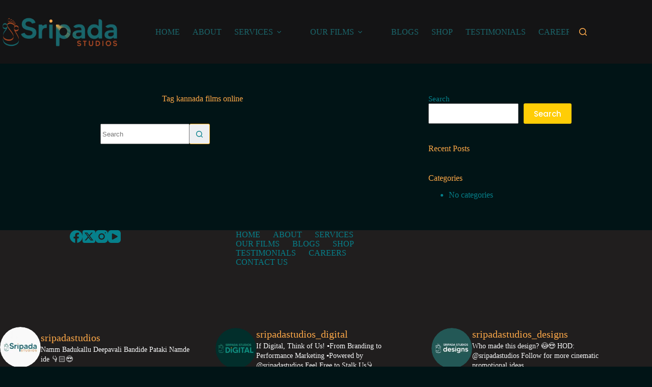

--- FILE ---
content_type: text/html; charset=UTF-8
request_url: https://sripadastudios.com/tag/kannada-films-online/
body_size: 67236
content:
<!doctype html>
<html dir="ltr" lang="en-US" prefix="og: https://ogp.me/ns#">
<head>
<meta name="viewport" content="width=device-width, initial-scale=1.0">
<meta charset="UTF-8">
<meta name="robots" content="max-image-preview:large" />
<meta name="generator" content="All in One SEO (AIOSEO) 4.9.3" />
<meta name="generator" content="WordPress 6.9" />
<meta name="generator" content="Site Kit by Google 1.171.0" />
<meta name="google-adsense-platform-account" content="ca-host-pub-2644536267352236">
<meta name="google-adsense-platform-domain" content="sitekit.withgoogle.com">
<meta name="generator" content="Elementor 3.34.1; features: e_font_icon_svg, additional_custom_breakpoints; settings: css_print_method-external, google_font-enabled, font_display-auto">



<script id="bv-lazyload-iframe" data-cfasync="false" bv-exclude="true">var __defProp=Object.defineProperty;var __name=(target,value)=>__defProp(target,"name",{value,configurable:!0});var bv_load_iframe_on_user_action=!0,bv_iframe_lazyload_events=["mousemove","click","keydown","wheel","touchmove","touchend"],bv_load_event_executed=!1,bv_user_action_performed=!1;window.addEventListener("load",()=>{bv_load_event_executed=!0,handle_lazyload_iframes()});for(const event of bv_iframe_lazyload_events)window.addEventListener(event,handle_lazyload_events,{once:!0});function handle_lazyload_events(){for(const event of bv_iframe_lazyload_events)window.removeEventListener(event,handle_lazyload_events);bv_user_action_performed=!0,handle_lazyload_iframes()}__name(handle_lazyload_events,"handle_lazyload_events");function set_iframe_element_src(iframe_element){let src_value=iframe_element.getAttribute("bv-data-src");src_value?(src_value.includes("autoplay=1")&&(src_value+="&mute=1"),iframe_element.setAttribute("src",src_value)):console.log("IFRAME_SRC_NOT_FOUND : "+entry)}__name(set_iframe_element_src,"set_iframe_element_src");function handle_lazyload_iframes(){if(!bv_load_iframe_on_user_action&&bv_load_event_executed||bv_load_iframe_on_user_action&&bv_user_action_performed&&bv_load_event_executed)if("IntersectionObserver"in window){let handleIframes2=function(entries){entries.map(entry2=>{entry2.isIntersecting&&(set_iframe_element_src(entry2.target),iframe_observer.unobserve(entry2.target))})};var handleIframes=handleIframes2;__name(handleIframes2,"handleIframes");const iframe_observer=new IntersectionObserver(handleIframes2);document.querySelectorAll(".bv-lazyload-iframe").forEach(iframe_element=>{iframe_observer.observe(iframe_element)})}else document.querySelectorAll(".bv-lazyload-iframe").forEach(iframe_element=>{set_iframe_element_src(iframe_element)})}__name(handle_lazyload_iframes,"handle_lazyload_iframes");
</script>

<script id="bv-lazyload-images" data-cfasync="false" bv-exclude="true">var __defProp=Object.defineProperty;var __name=(target,value)=>__defProp(target,"name",{value,configurable:!0});var bv_lazyload_event_listener="load",bv_lazyload_events=["mousemove","click","keydown","wheel","touchmove","touchend"],bv_use_srcset_attr=!1,bv_style_observer,img_observer,picture_lazy_observer;bv_lazyload_event_listener=="load"?window.addEventListener("load",event=>{handle_lazyload_images()}):bv_lazyload_event_listener=="readystatechange"&&document.addEventListener("readystatechange",event=>{document.readyState==="interactive"&&handle_lazyload_images()});function add_lazyload_image_event_listeners(handle_lazyload_images2){bv_lazyload_events.forEach(function(event){document.addEventListener(event,handle_lazyload_images2,!0)})}__name(add_lazyload_image_event_listeners,"add_lazyload_image_event_listeners");function remove_lazyload_image_event_listeners(){bv_lazyload_events.forEach(function(event){document.removeEventListener(event,handle_lazyload_images,!0)})}__name(remove_lazyload_image_event_listeners,"remove_lazyload_image_event_listeners");function bv_replace_lazyloaded_image_url(element2){let src_value=element2.getAttribute("bv-data-src"),srcset_value=element2.getAttribute("bv-data-srcset"),currentSrc=element2.getAttribute("src");currentSrc&&currentSrc.startsWith("data:image/svg+xml")&&(bv_use_srcset_attr&&srcset_value&&element2.setAttribute("srcset",srcset_value),src_value&&element2.setAttribute("src",src_value))}__name(bv_replace_lazyloaded_image_url,"bv_replace_lazyloaded_image_url");function bv_replace_inline_style_image_url(element2){let bv_style_attr=element2.getAttribute("bv-data-style");if(console.log(bv_style_attr),bv_style_attr){let currentStyles=element2.getAttribute("style")||"",newStyle=currentStyles+(currentStyles?";":"")+bv_style_attr;element2.setAttribute("style",newStyle)}else console.log("BV_STYLE_ATTRIBUTE_NOT_FOUND : "+entry)}__name(bv_replace_inline_style_image_url,"bv_replace_inline_style_image_url");function handleLazyloadImages(entries){entries.map(entry2=>{entry2.isIntersecting&&(bv_replace_lazyloaded_image_url(entry2.target),img_observer.unobserve(entry2.target))})}__name(handleLazyloadImages,"handleLazyloadImages");function handleOnscreenInlineStyleImages(entries){entries.map(entry2=>{entry2.isIntersecting&&(bv_replace_inline_style_image_url(entry2.target),bv_style_observer.unobserve(entry2.target))})}__name(handleOnscreenInlineStyleImages,"handleOnscreenInlineStyleImages");function handlePictureTags(entries){entries.map(entry2=>{entry2.isIntersecting&&(bv_replace_picture_tag_url(entry2.target),picture_lazy_observer.unobserve(entry2.target))})}__name(handlePictureTags,"handlePictureTags");function bv_replace_picture_tag_url(element2){const child_elements=element2.children;for(let i=0;i<child_elements.length;i++){let child_elem=child_elements[i],_srcset=child_elem.getAttribute("bv-data-srcset"),_src=child_elem.getAttribute("bv-data-src");_srcset&&child_elem.setAttribute("srcset",_srcset),_src&&child_elem.setAttribute("src",_src),bv_replace_picture_tag_url(child_elem)}}__name(bv_replace_picture_tag_url,"bv_replace_picture_tag_url"),"IntersectionObserver"in window&&(bv_style_observer=new IntersectionObserver(handleOnscreenInlineStyleImages),img_observer=new IntersectionObserver(handleLazyloadImages),picture_lazy_observer=new IntersectionObserver(handlePictureTags));function handle_lazyload_images(){"IntersectionObserver"in window?(document.querySelectorAll(".bv-lazyload-bg-style").forEach(target_element=>{bv_style_observer.observe(target_element)}),document.querySelectorAll(".bv-lazyload-tag-img").forEach(img_element=>{img_observer.observe(img_element)}),document.querySelectorAll(".bv-lazyload-picture").forEach(picture_element=>{picture_lazy_observer.observe(picture_element)})):(document.querySelectorAll(".bv-lazyload-bg-style").forEach(target_element=>{bv_replace_inline_style_image_url(target_element)}),document.querySelectorAll(".bv-lazyload-tag-img").forEach(target_element=>{bv_replace_lazyloaded_image_url(target_element)}),document.querySelectorAll(".bv-lazyload-picture").forEach(picture_element=>{bv_replace_picture_tag_url(element)}))}__name(handle_lazyload_images,"handle_lazyload_images");
</script>

<script id="bv-dl-scripts-list" data-cfasync="false" bv-exclude="true">
var scriptAttrs = [{"attrs":{"data-cfasync":false,"data-pagespeed-no-defer":"","defer":true,"bv_inline_delayed":true,"type":"text\/javascript","async":false},"bv_unique_id":"jnfFgAQ7cotkqB6UMDFm","reference":0},{"attrs":{"src":"https:\/\/sripadastudios.com\/wp-content\/uploads\/al_opt_content\/SCRIPT\/sripadastudios.com\/.\/wp-includes\/js\/jquery\/6965e11ed36f7397260be4ec\/6965e11ed36f7397260be4ec-16cb9084c573484b0cbcd8b282b41204_jquery.min.js?ver=3.7.1","id":"jquery-core-js","defer":true,"data-cfasync":false,"async":false,"bv_inline_delayed":false},"bv_unique_id":"E8VEaTg7FEspBD0WlxAT","reference":1},{"attrs":{"src":"https:\/\/sripadastudios.com\/wp-content\/uploads\/al_opt_content\/SCRIPT\/sripadastudios.com\/.\/wp-includes\/js\/jquery\/6965e11ed36f7397260be4ec\/6965e11ed36f7397260be4ec-9ffeb32e2d9efbf8f70caabded242267_jquery-migrate.min.js?ver=3.4.1","id":"jquery-migrate-js","defer":true,"data-cfasync":false,"async":false,"bv_inline_delayed":false},"bv_unique_id":"i20bq0SbUnP7HiDQkBm5","reference":2},{"attrs":{"src":"https:\/\/www.googletagmanager.com\/gtag\/js?id=GT-5MXQML6","id":"google_gtagjs-js","defer":true,"data-cfasync":false,"async":false,"bv_inline_delayed":false},"bv_unique_id":"Tg02OCw36tIV98zyfMJ4","reference":3},{"attrs":{"id":"google_gtagjs-js-after","defer":true,"data-cfasync":false,"bv_inline_delayed":true,"type":"text\/javascript","async":false},"bv_unique_id":"4uJ8HJDx6QmWL7WyZOs0","reference":4},{"attrs":{"src":"https:\/\/sripadastudios.com\/wp-content\/uploads\/al_opt_content\/SCRIPT\/sripadastudios.com\/.\/wp-content\/plugins\/book-a-place\/js\/6965e11ed36f7397260be4ec\/6965e11ed36f7397260be4ec-db9cbd462e348e24460927fefcd2ca3b_kkcountdown.js?ver=0.7.1","id":"book-a-place-kkcountdown-js","defer":true,"data-cfasync":false,"async":false,"bv_inline_delayed":false},"bv_unique_id":"h7WA8Z7V4wUKd8FPzGGP","reference":5},{"attrs":{"src":"https:\/\/sripadastudios.com\/wp-content\/uploads\/al_opt_content\/SCRIPT\/sripadastudios.com\/.\/wp-content\/plugins\/book-a-place\/js\/6965e11ed36f7397260be4ec\/6965e11ed36f7397260be4ec-21f033bdfeb75de93d901de892ccd209_jquery.blockUI.js?ver=0.7.1","id":"book-a-place-jquery-block-ui-js","defer":true,"data-cfasync":false,"async":false,"bv_inline_delayed":false},"bv_unique_id":"9zRQiDyQBkVbX5Vt1YCP","reference":6},{"attrs":{"src":"https:\/\/sripadastudios.com\/wp-content\/uploads\/al_opt_content\/SCRIPT\/sripadastudios.com\/.\/wp-includes\/js\/jquery\/ui\/6965e11ed36f7397260be4ec\/6965e11ed36f7397260be4ec-da215ae12b95b3aeeb2047667016c7f8_core.min.js?ver=1.13.3","id":"jquery-ui-core-js","defer":true,"data-cfasync":false,"async":false,"bv_inline_delayed":false},"bv_unique_id":"mc4BXH3638sYs5iXkTiu","reference":7},{"attrs":{"src":"https:\/\/sripadastudios.com\/wp-content\/uploads\/al_opt_content\/SCRIPT\/sripadastudios.com\/.\/wp-includes\/js\/jquery\/ui\/6965e11ed36f7397260be4ec\/6965e11ed36f7397260be4ec-3f09866bf00bc307aaf2bb8804938782_tooltip.min.js?ver=1.13.3","id":"jquery-ui-tooltip-js","defer":true,"data-cfasync":false,"async":false,"bv_inline_delayed":false},"bv_unique_id":"lg0S65bcjJZT4SL1ddlV","reference":8},{"attrs":{"src":"https:\/\/sripadastudios.com\/wp-content\/uploads\/al_opt_content\/SCRIPT\/sripadastudios.com\/.\/wp-includes\/js\/jquery\/ui\/6965e11ed36f7397260be4ec\/6965e11ed36f7397260be4ec-d13ca05276f596ce1d6348ade6353288_controlgroup.min.js?ver=1.13.3","id":"jquery-ui-controlgroup-js","defer":true,"data-cfasync":false,"async":false,"bv_inline_delayed":false},"bv_unique_id":"3irjmWhxfaw6wlNaeUcZ","reference":9},{"attrs":{"src":"https:\/\/sripadastudios.com\/wp-content\/uploads\/al_opt_content\/SCRIPT\/sripadastudios.com\/.\/wp-includes\/js\/jquery\/ui\/6965e11ed36f7397260be4ec\/6965e11ed36f7397260be4ec-de838e780b3e142ee014cc26e36ddad7_checkboxradio.min.js?ver=1.13.3","id":"jquery-ui-checkboxradio-js","defer":true,"data-cfasync":false,"async":false,"bv_inline_delayed":false},"bv_unique_id":"FUifXyoswD1jhhDI8BHq","reference":10},{"attrs":{"src":"https:\/\/sripadastudios.com\/wp-content\/uploads\/al_opt_content\/SCRIPT\/sripadastudios.com\/.\/wp-includes\/js\/jquery\/ui\/6965e11ed36f7397260be4ec\/6965e11ed36f7397260be4ec-4020f47ce89996204fb26109105e3fa5_button.min.js?ver=1.13.3","id":"jquery-ui-button-js","defer":true,"data-cfasync":false,"async":false,"bv_inline_delayed":false},"bv_unique_id":"Mi1vgoLafz9Z3uz1CByK","reference":11},{"attrs":{"src":"https:\/\/sripadastudios.com\/wp-content\/uploads\/al_opt_content\/SCRIPT\/sripadastudios.com\/.\/wp-includes\/js\/jquery\/ui\/6965e11ed36f7397260be4ec\/6965e11ed36f7397260be4ec-dd6a0d8d7b3e0afbbc0bbb417dcc387b_mouse.min.js?ver=1.13.3","id":"jquery-ui-mouse-js","defer":true,"data-cfasync":false,"async":false,"bv_inline_delayed":false},"bv_unique_id":"5N36aMsHhDvMkIOGdsfp","reference":12},{"attrs":{"src":"https:\/\/sripadastudios.com\/wp-content\/uploads\/al_opt_content\/SCRIPT\/sripadastudios.com\/.\/wp-includes\/js\/jquery\/ui\/6965e11ed36f7397260be4ec\/6965e11ed36f7397260be4ec-d43c1aebbc4ab0a181d767d6d63e5b20_resizable.min.js?ver=1.13.3","id":"jquery-ui-resizable-js","defer":true,"data-cfasync":false,"async":false,"bv_inline_delayed":false},"bv_unique_id":"gKyhAmj57cTTAAFQReRD","reference":13},{"attrs":{"src":"https:\/\/sripadastudios.com\/wp-content\/uploads\/al_opt_content\/SCRIPT\/sripadastudios.com\/.\/wp-includes\/js\/jquery\/ui\/6965e11ed36f7397260be4ec\/6965e11ed36f7397260be4ec-1a41b688a0c75b22f672f87233f843f9_draggable.min.js?ver=1.13.3","id":"jquery-ui-draggable-js","defer":true,"data-cfasync":false,"async":false,"bv_inline_delayed":false},"bv_unique_id":"ec4Wp4zdljaqz7BC5NLZ","reference":14},{"attrs":{"src":"https:\/\/sripadastudios.com\/wp-content\/uploads\/al_opt_content\/SCRIPT\/sripadastudios.com\/.\/wp-includes\/js\/jquery\/ui\/6965e11ed36f7397260be4ec\/6965e11ed36f7397260be4ec-566b25c3fd00963581580da5ae79e149_dialog.min.js?ver=1.13.3","id":"jquery-ui-dialog-js","defer":true,"data-cfasync":false,"async":false,"bv_inline_delayed":false},"bv_unique_id":"s44AHJv28mW3qUgT52V3","reference":15},{"attrs":{"id":"book-a-place-plugin-script-js-extra","defer":true,"data-cfasync":false,"bv_inline_delayed":true,"type":"text\/javascript","async":false},"bv_unique_id":"FsHFiTQ8M5ENZZi5Px2L","reference":16},{"attrs":{"src":"https:\/\/sripadastudios.com\/wp-content\/uploads\/al_opt_content\/SCRIPT\/sripadastudios.com\/.\/wp-content\/plugins\/book-a-place\/js\/6965e11ed36f7397260be4ec\/6965e11ed36f7397260be4ec-703dc98adaad2bf809e6a07b661e58da_public.js?ver=0.7.1","id":"book-a-place-plugin-script-js","defer":true,"data-cfasync":false,"async":false,"bv_inline_delayed":false},"bv_unique_id":"dTyfSop6Dub2TnP8DxFt","reference":17},{"attrs":{"data-pagespeed-no-defer":"","defer":true,"data-cfasync":false,"async":false,"bv_inline_delayed":true},"bv_unique_id":"FAXRp8oXARzboaj1PMSU","reference":18},{"attrs":{"data-cfasync":false,"data-pagespeed-no-defer":"","defer":true,"bv_inline_delayed":true,"type":"text\/javascript","async":false},"bv_unique_id":"IaAumC1sUvmILdbfGNCs","reference":19},{"attrs":{"defer":true,"data-cfasync":false,"bv_inline_delayed":true,"type":"text\/javascript","async":false},"bv_unique_id":"WBrCWmrbRpX1KKdKmgj6","reference":20},{"attrs":{"src":"https:\/\/pagead2.googlesyndication.com\/pagead\/js\/adsbygoogle.js?client=ca-pub-2795450297426974&host=ca-host-pub-2644536267352236","crossorigin":"anonymous","defer":true,"data-cfasync":false,"async":false,"bv_inline_delayed":false},"bv_unique_id":"jYLHOeHykVTkSHC4Ut25","reference":21},{"attrs":{"type":"text\/javascript","defer":true,"data-cfasync":false,"bv_inline_delayed":true,"async":false},"bv_unique_id":"MwFgBaxnLKAagn7aWz7H","reference":22},{"attrs":{"type":"text\/javascript","src":"https:\/\/sripadastudios.com\/wp-content\/uploads\/al_opt_content\/SCRIPT\/sripadastudios.com\/.\/wp-content\/plugins\/instagram-feed\/js\/6965e11ed36f7397260be4ec\/6965e11ed36f7397260be4ec-68635a35a84c958d4034eac07b88bf74_sbi-scripts.min.js?ver=6.10.0","defer":true,"data-cfasync":false,"async":false,"bv_inline_delayed":false},"bv_unique_id":"oSheWBnlkYcXNIri49IO","reference":23},{"attrs":{"type":"text\/javascript","defer":true,"data-cfasync":false,"bv_inline_delayed":true,"async":false},"bv_unique_id":"nhSyRQjhOH1k3VDJ96yN","reference":24},{"attrs":{"type":"text\/javascript","src":"https:\/\/sripadastudios.com\/wp-content\/uploads\/al_opt_content\/SCRIPT\/sripadastudios.com\/.\/wp-content\/plugins\/instagram-feed\/js\/6965e11ed36f7397260be4ec\/6965e11ed36f7397260be4ec-68635a35a84c958d4034eac07b88bf74_sbi-scripts.min.js?ver=6.10.0","defer":true,"data-cfasync":false,"async":false,"bv_inline_delayed":false},"bv_unique_id":"oXWdOKoCthXkRtKEh4sI","reference":25},{"attrs":{"type":"text\/javascript","defer":true,"data-cfasync":false,"bv_inline_delayed":true,"async":false},"bv_unique_id":"Huyzw3Duu1RFsMjaFKjI","reference":26},{"attrs":{"type":"text\/javascript","src":"https:\/\/sripadastudios.com\/wp-content\/uploads\/al_opt_content\/SCRIPT\/sripadastudios.com\/.\/wp-content\/plugins\/instagram-feed\/js\/6965e11ed36f7397260be4ec\/6965e11ed36f7397260be4ec-68635a35a84c958d4034eac07b88bf74_sbi-scripts.min.js?ver=6.10.0","defer":true,"data-cfasync":false,"async":false,"bv_inline_delayed":false},"bv_unique_id":"Lj9ZrqfmqLXa9u24fCxP","reference":27},{"attrs":{"type":"text\/javascript","defer":true,"data-cfasync":false,"bv_inline_delayed":true,"async":false},"bv_unique_id":"z6ClFQOW0x06iEMueB2D","reference":28},{"attrs":{"type":"text\/javascript","defer":true,"data-cfasync":false,"bv_inline_delayed":true,"async":false},"bv_unique_id":"XhED9ITCsy8WE4CyP4hv","reference":29},{"attrs":{"type":"text\/javascript","defer":true,"data-cfasync":false,"bv_inline_delayed":true,"async":false},"bv_unique_id":"iCtY908tJ1kJJq4QFdo4","reference":30},{"attrs":{"defer":true,"data-cfasync":false,"bv_inline_delayed":true,"type":"text\/javascript","async":false},"bv_unique_id":"g3Sys7kgeysf3AHzbAna","reference":31},{"attrs":{"id":"ht_ctc_app_js-js-extra","defer":true,"data-cfasync":false,"bv_inline_delayed":true,"type":"text\/javascript","async":false},"bv_unique_id":"8mvJBiZUx6l8rKxwsL7G","reference":32},{"attrs":{"id":"cffscripts-js-extra","defer":true,"data-cfasync":false,"bv_inline_delayed":true,"type":"text\/javascript","async":false},"bv_unique_id":"D90WFKISXMPnGpgsICPt","reference":34},{"attrs":{"src":"https:\/\/sripadastudios.com\/wp-content\/uploads\/al_opt_content\/SCRIPT\/sripadastudios.com\/.\/wp-content\/plugins\/custom-facebook-feed\/assets\/js\/6965e11ed36f7397260be4ec\/6965e11ed36f7397260be4ec-410cdc341419504a4675fcce4d89041c_cff-scripts.js?ver=4.3.4","id":"cffscripts-js","defer":true,"data-cfasync":false,"async":false,"bv_inline_delayed":false},"bv_unique_id":"cCROsFMlJOGNDrMdPJqe","reference":35},{"attrs":{"id":"ct-scripts-js-extra","defer":true,"data-cfasync":false,"bv_inline_delayed":true,"type":"text\/javascript","async":false},"bv_unique_id":"rIPQwbSLzo1LVK1nAw8e","reference":36},{"attrs":{"src":"https:\/\/sripadastudios.com\/wp-content\/uploads\/al_opt_content\/SCRIPT\/sripadastudios.com\/.\/wp-content\/themes\/blocksy\/static\/bundle\/6965e11ed36f7397260be4ec\/6965e11ed36f7397260be4ec-4330081d1908f758f34d5fb9e01590b2_main.js?ver=2.1.9","id":"ct-scripts-js","defer":true,"data-cfasync":false,"async":false,"bv_inline_delayed":false},"bv_unique_id":"NGBYapJPXZ2CK4nXcZ1s","reference":37},{"attrs":{"type":"text\/javascript","defer":true,"data-cfasync":false,"bv_inline_delayed":true,"async":false},"bv_unique_id":"OxmR4wGgMjdWATDvRUw1","reference":38},{"attrs":{"src":"https:\/\/sripadastudios.com\/wp-content\/uploads\/al_opt_content\/SCRIPT\/sripadastudios.com\/.\/wp-content\/plugins\/click-to-chat-for-whatsapp\/new\/inc\/assets\/js\/6965e11ed36f7397260be4ec\/6965e11ed36f7397260be4ec-1f66fee84da29857336663d0431fb97d_app.js?ver=4.35","id":"ht_ctc_app_js-js","defer":true,"data-wp-strategy":"defer","data-cfasync":false,"async":false,"bv_inline_delayed":false,"is_first_defer_element":true},"bv_unique_id":"crc99cacWMkdw5CsVFM7","reference":33},{"attrs":{"src":"data:text\/javascript;base64, [base64]","id":"bv-trigger-listener","type":"text\/javascript","defer":true,"async":false},"bv_unique_id":"d6fe9c24159ed4a27d224d91c70f8fdc","reference":100000000}];
</script>
<script id="bv-web-worker" type="javascript/worker" data-cfasync="false" bv-exclude="true">var __defProp=Object.defineProperty;var __name=(target,value)=>__defProp(target,"name",{value,configurable:!0});self.onmessage=function(e){var counter=e.data.fetch_urls.length;e.data.fetch_urls.forEach(function(fetch_url){loadUrl(fetch_url,function(){console.log("DONE: "+fetch_url),counter=counter-1,counter===0&&self.postMessage({status:"SUCCESS"})})})};async function loadUrl(fetch_url,callback){try{var request=new Request(fetch_url,{mode:"no-cors",redirect:"follow"});await fetch(request),callback()}catch(fetchError){console.log("Fetch Error loading URL:",fetchError);try{var xhr=new XMLHttpRequest;xhr.onerror=callback,xhr.onload=callback,xhr.responseType="blob",xhr.open("GET",fetch_url,!0),xhr.send()}catch(xhrError){console.log("XHR Error loading URL:",xhrError),callback()}}}__name(loadUrl,"loadUrl");
</script>
<script id="bv-web-worker-handler" data-cfasync="false" bv-exclude="true">var __defProp=Object.defineProperty;var __name=(target,value)=>__defProp(target,"name",{value,configurable:!0});if(typeof scriptAttrs<"u"&&Array.isArray(scriptAttrs)&&scriptAttrs.length>0){const lastElement=scriptAttrs[scriptAttrs.length-1];if(lastElement.attrs&&lastElement.attrs.id==="bv-trigger-listener"){var bv_custom_ready_state_value="loading";Object.defineProperty(document,"readyState",{get:__name(function(){return bv_custom_ready_state_value},"get"),set:__name(function(){},"set")})}}if(typeof scriptAttrs>"u"||!Array.isArray(scriptAttrs))var scriptAttrs=[];if(typeof linkStyleAttrs>"u"||!Array.isArray(linkStyleAttrs))var linkStyleAttrs=[];function isMobileDevice(){return window.innerWidth<=500}__name(isMobileDevice,"isMobileDevice");var js_dom_loaded=!1;document.addEventListener("DOMContentLoaded",()=>{js_dom_loaded=!0});const EVENTS=["mousemove","click","keydown","wheel","touchmove","touchend"];var scriptUrls=[],styleUrls=[],bvEventCalled=!1,workerFinished=!1,functionExec=!1,scriptsInjected=!1,stylesInjected=!1,bv_load_event_fired=!1,autoInjectTimerStarted=!1;const BV_AUTO_INJECT_ENABLED=!0,BV_DESKTOP_AUTO_INJECT_DELAY=1e3,BV_MOBILE_AUTO_INJECT_DELAY=1e4,BV_WORKER_TIMEOUT_DURATION=3e3;scriptAttrs.forEach((scriptAttr,index)=>{scriptAttr.attrs.src&&!scriptAttr.attrs.src.includes("data:text/javascript")&&(scriptUrls[index]=scriptAttr.attrs.src)}),linkStyleAttrs.forEach((linkAttr,index)=>{styleUrls[index]=linkAttr.attrs.href});var fetchUrls=scriptUrls.concat(styleUrls);function addEventListeners(bvEventHandler2){EVENTS.forEach(function(event){document.addEventListener(event,bvEventFired,!0),document.addEventListener(event,bvEventHandler2,!0)})}__name(addEventListeners,"addEventListeners");function removeEventListeners(){EVENTS.forEach(function(event){document.removeEventListener(event,bvEventHandler,!0)})}__name(removeEventListeners,"removeEventListeners");function bvEventFired(){bvEventCalled||(bvEventCalled=!0,workerFinished=!0)}__name(bvEventFired,"bvEventFired");function bvGetElement(attributes,element){Object.keys(attributes).forEach(function(attr){attr==="async"?element.async=attributes[attr]:attr==="innerHTML"?element.innerHTML=atob(attributes[attr]):element.setAttribute(attr,attributes[attr])})}__name(bvGetElement,"bvGetElement");function bvAddElement(attr,element){var attributes=attr.attrs;if(attributes.bv_inline_delayed){let bvScriptId=attr.bv_unique_id,bvScriptElement=document.querySelector("[bv_unique_id='"+bvScriptId+"']");bvScriptElement?(!attributes.innerHTML&&!attributes.src&&bvScriptElement.textContent.trim()!==""&&(attributes.src="data:text/javascript;base64, "+btoa(unescape(encodeURIComponent(bvScriptElement.textContent)))),bvGetElement(attributes,element),bvScriptElement.after(element)):console.log(`Script not found for ${bvScriptId}`)}else{bvGetElement(attributes,element);var templateId=attr.bv_unique_id,targetElement=document.querySelector("[id='"+templateId+"']");targetElement&&targetElement.after(element)}}__name(bvAddElement,"bvAddElement");function injectStyles(){if(stylesInjected){console.log("Styles already injected, skipping");return}stylesInjected=!0,document.querySelectorAll('style[type="bv_inline_delayed_css"], template[id]').forEach(element=>{if(element.tagName.toLowerCase()==="style"){var new_style=document.createElement("style");new_style.type="text/css",new_style.textContent=element.textContent,element.after(new_style),new_style.parentNode?element.remove():console.log("PARENT NODE NOT FOUND")}else if(element.tagName.toLowerCase()==="template"){var templateId=element.id,linkStyleAttr=linkStyleAttrs.find(attr=>attr.bv_unique_id===templateId);if(linkStyleAttr){var link=document.createElement("link");bvAddElement(linkStyleAttr,link),element.parentNode&&element.parentNode.replaceChild(link,element),console.log("EXTERNAL STYLE ADDED")}else console.log(`No linkStyleAttr found for template ID ${templateId}`)}}),linkStyleAttrs.forEach((linkStyleAttr,index)=>{console.log("STYLE ADDED");var element=document.createElement("link");bvAddElement(linkStyleAttr,element)})}__name(injectStyles,"injectStyles");function injectScripts(){if(scriptsInjected){console.log("Scripts already injected, skipping");return}scriptsInjected=!0;let last_script_element;scriptAttrs.forEach((scriptAttr,index)=>{if(bv_custom_ready_state_value==="loading"&&scriptAttr.attrs&&scriptAttr.attrs.is_first_defer_element===!0)if(last_script_element){const readyStateScript=document.createElement("script");readyStateScript.src="data:text/javascript;base64, "+btoa(unescape(encodeURIComponent("bv_custom_ready_state_value = 'interactive';"))),readyStateScript.async=!1,last_script_element.after(readyStateScript)}else bv_custom_ready_state_value="interactive",console.log('Ready state manually set to "interactive"');console.log("JS ADDED");var element=document.createElement("script");last_script_element=element,bvAddElement(scriptAttr,element)})}__name(injectScripts,"injectScripts");function bvEventHandler(){console.log("EVENT FIRED"),js_dom_loaded&&bvEventCalled&&workerFinished&&!functionExec&&(functionExec=!0,injectStyles(),injectScripts(),removeEventListeners())}__name(bvEventHandler,"bvEventHandler");function autoInjectScriptsAfterLoad(){js_dom_loaded&&workerFinished&&!scriptsInjected&&!stylesInjected&&(console.log("Auto-injecting styles and scripts after timer"),injectStyles(),injectScripts())}__name(autoInjectScriptsAfterLoad,"autoInjectScriptsAfterLoad");function startAutoInjectTimer(){if(BV_AUTO_INJECT_ENABLED&&!autoInjectTimerStarted&&bv_load_event_fired&&!bvEventCalled){autoInjectTimerStarted=!0;var delay=isMobileDevice()?BV_MOBILE_AUTO_INJECT_DELAY:BV_DESKTOP_AUTO_INJECT_DELAY;console.log("Starting auto-inject timer with delay: "+delay+"ms"),setTimeout(function(){autoInjectScriptsAfterLoad()},delay)}}__name(startAutoInjectTimer,"startAutoInjectTimer"),addEventListeners(bvEventHandler);var requestObject=window.URL||window.webkitURL,bvWorker=new Worker(requestObject.createObjectURL(new Blob([document.getElementById("bv-web-worker").textContent],{type:"text/javascript"})));bvWorker.onmessage=function(e){e.data.status==="SUCCESS"&&(console.log("WORKER_FINISHED"),workerFinished=!0,bvEventHandler(),startAutoInjectTimer())},addEventListener("load",()=>{bvEventHandler(),bv_call_fetch_urls(),bv_load_event_fired=!0});function bv_call_fetch_urls(){!bv_load_event_fired&&!workerFinished&&(bvWorker.postMessage({fetch_urls:fetchUrls}),bv_initiate_worker_timer())}__name(bv_call_fetch_urls,"bv_call_fetch_urls"),setTimeout(function(){bv_call_fetch_urls()},5e3);function bv_initiate_worker_timer(){setTimeout(function(){workerFinished||(console.log("WORKER_TIMEDOUT"),workerFinished=!0,bvWorker.terminate()),bvEventHandler(),startAutoInjectTimer()},BV_WORKER_TIMEOUT_DURATION)}__name(bv_initiate_worker_timer,"bv_initiate_worker_timer");
</script>

	
	
	
	<link rel="profile" href="https://gmpg.org/xfn/11">

	<title>kannada films online | Sripada Studios</title>

		
	
	<link rel="canonical" href="https://sripadastudios.com/tag/kannada-films-online/" />
	
		



<script type="bv_inline_delayed_js" bv_unique_id="jnfFgAQ7cotkqB6UMDFm" data-cfasync="" data-pagespeed-no-defer="" defer="1" bv_inline_delayed="1" async="">var gtm4wp_datalayer_name = "dataLayer";
	var dataLayer = dataLayer || [];</script>
<link rel='dns-prefetch' href='//www.googletagmanager.com' />
<link rel='dns-prefetch' href='//maxcdn.bootstrapcdn.com' />
<link rel='dns-prefetch' href='//fonts.googleapis.com' />
<link rel='dns-prefetch' href='//pagead2.googlesyndication.com' />
<link rel="alternate" type="application/rss+xml" title="Sripada Studios &raquo; Feed" href="https://sripadastudios.com/feed/" />
<link rel="alternate" type="application/rss+xml" title="Sripada Studios &raquo; Comments Feed" href="https://sripadastudios.com/comments/feed/" />
<link rel="alternate" type="application/rss+xml" title="Sripada Studios &raquo; kannada films online Tag Feed" href="https://sripadastudios.com/tag/kannada-films-online/feed/" />
<style id='wp-img-auto-sizes-contain-inline-css'>
img:is([sizes=auto i],[sizes^="auto," i]){contain-intrinsic-size:3000px 1500px}
/*# sourceURL=wp-img-auto-sizes-contain-inline-css */
</style>
<link rel='stylesheet' id='ht_ctc_main_css-css' href='https://sripadastudios.com/wp-content/plugins/click-to-chat-for-whatsapp/new/inc/assets/css/main.css?ver=4.35' media='all' />
<link rel='stylesheet' id='sbi_styles-css' href='https://sripadastudios.com/wp-content/plugins/instagram-feed/css/sbi-styles.min.css?ver=6.10.0' media='all' />
<link rel='stylesheet' id='sby_common_styles-css' href='https://sripadastudios.com/wp-content/plugins/feeds-for-youtube/public/build/css/sb-youtube-common.css?ver=2.6.2' media='all' />
<link rel='stylesheet' id='sby_styles-css' href='https://sripadastudios.com/wp-content/plugins/feeds-for-youtube/public/build/css/sb-youtube-free.css?ver=2.6.2' media='all' />
<link rel='stylesheet' id='wp-block-library-css' href='https://sripadastudios.com/wp-includes/css/dist/block-library/style.min.css?ver=6.9' media='all' />
<link rel='stylesheet' id='aioseo/css/src/vue/standalone/blocks/table-of-contents/global.scss-css' href='https://sripadastudios.com/wp-content/plugins/all-in-one-seo-pack/dist/Lite/assets/css/table-of-contents/global.e90f6d47.css?ver=4.9.3' media='all' />
<style id='global-styles-inline-css'>
:root{--wp--preset--aspect-ratio--square: 1;--wp--preset--aspect-ratio--4-3: 4/3;--wp--preset--aspect-ratio--3-4: 3/4;--wp--preset--aspect-ratio--3-2: 3/2;--wp--preset--aspect-ratio--2-3: 2/3;--wp--preset--aspect-ratio--16-9: 16/9;--wp--preset--aspect-ratio--9-16: 9/16;--wp--preset--color--black: #000000;--wp--preset--color--cyan-bluish-gray: #abb8c3;--wp--preset--color--white: #ffffff;--wp--preset--color--pale-pink: #f78da7;--wp--preset--color--vivid-red: #cf2e2e;--wp--preset--color--luminous-vivid-orange: #ff6900;--wp--preset--color--luminous-vivid-amber: #fcb900;--wp--preset--color--light-green-cyan: #7bdcb5;--wp--preset--color--vivid-green-cyan: #00d084;--wp--preset--color--pale-cyan-blue: #8ed1fc;--wp--preset--color--vivid-cyan-blue: #0693e3;--wp--preset--color--vivid-purple: #9b51e0;--wp--preset--color--palette-color-1: var(--theme-palette-color-1, #ffcd05);--wp--preset--color--palette-color-2: var(--theme-palette-color-2, #fcb424);--wp--preset--color--palette-color-3: var(--theme-palette-color-3, #504e4a);--wp--preset--color--palette-color-4: var(--theme-palette-color-4, #0a0500);--wp--preset--color--palette-color-5: var(--theme-palette-color-5, #edeff2);--wp--preset--color--palette-color-6: var(--theme-palette-color-6, #f9fafb);--wp--preset--color--palette-color-7: var(--theme-palette-color-7, #FDFDFD);--wp--preset--color--palette-color-8: var(--theme-palette-color-8, #ffffff);--wp--preset--gradient--vivid-cyan-blue-to-vivid-purple: linear-gradient(135deg,rgb(6,147,227) 0%,rgb(155,81,224) 100%);--wp--preset--gradient--light-green-cyan-to-vivid-green-cyan: linear-gradient(135deg,rgb(122,220,180) 0%,rgb(0,208,130) 100%);--wp--preset--gradient--luminous-vivid-amber-to-luminous-vivid-orange: linear-gradient(135deg,rgb(252,185,0) 0%,rgb(255,105,0) 100%);--wp--preset--gradient--luminous-vivid-orange-to-vivid-red: linear-gradient(135deg,rgb(255,105,0) 0%,rgb(207,46,46) 100%);--wp--preset--gradient--very-light-gray-to-cyan-bluish-gray: linear-gradient(135deg,rgb(238,238,238) 0%,rgb(169,184,195) 100%);--wp--preset--gradient--cool-to-warm-spectrum: linear-gradient(135deg,rgb(74,234,220) 0%,rgb(151,120,209) 20%,rgb(207,42,186) 40%,rgb(238,44,130) 60%,rgb(251,105,98) 80%,rgb(254,248,76) 100%);--wp--preset--gradient--blush-light-purple: linear-gradient(135deg,rgb(255,206,236) 0%,rgb(152,150,240) 100%);--wp--preset--gradient--blush-bordeaux: linear-gradient(135deg,rgb(254,205,165) 0%,rgb(254,45,45) 50%,rgb(107,0,62) 100%);--wp--preset--gradient--luminous-dusk: linear-gradient(135deg,rgb(255,203,112) 0%,rgb(199,81,192) 50%,rgb(65,88,208) 100%);--wp--preset--gradient--pale-ocean: linear-gradient(135deg,rgb(255,245,203) 0%,rgb(182,227,212) 50%,rgb(51,167,181) 100%);--wp--preset--gradient--electric-grass: linear-gradient(135deg,rgb(202,248,128) 0%,rgb(113,206,126) 100%);--wp--preset--gradient--midnight: linear-gradient(135deg,rgb(2,3,129) 0%,rgb(40,116,252) 100%);--wp--preset--gradient--juicy-peach: linear-gradient(to right, #ffecd2 0%, #fcb69f 100%);--wp--preset--gradient--young-passion: linear-gradient(to right, #ff8177 0%, #ff867a 0%, #ff8c7f 21%, #f99185 52%, #cf556c 78%, #b12a5b 100%);--wp--preset--gradient--true-sunset: linear-gradient(to right, #fa709a 0%, #fee140 100%);--wp--preset--gradient--morpheus-den: linear-gradient(to top, #30cfd0 0%, #330867 100%);--wp--preset--gradient--plum-plate: linear-gradient(135deg, #667eea 0%, #764ba2 100%);--wp--preset--gradient--aqua-splash: linear-gradient(15deg, #13547a 0%, #80d0c7 100%);--wp--preset--gradient--love-kiss: linear-gradient(to top, #ff0844 0%, #ffb199 100%);--wp--preset--gradient--new-retrowave: linear-gradient(to top, #3b41c5 0%, #a981bb 49%, #ffc8a9 100%);--wp--preset--gradient--plum-bath: linear-gradient(to top, #cc208e 0%, #6713d2 100%);--wp--preset--gradient--high-flight: linear-gradient(to right, #0acffe 0%, #495aff 100%);--wp--preset--gradient--teen-party: linear-gradient(-225deg, #FF057C 0%, #8D0B93 50%, #321575 100%);--wp--preset--gradient--fabled-sunset: linear-gradient(-225deg, #231557 0%, #44107A 29%, #FF1361 67%, #FFF800 100%);--wp--preset--gradient--arielle-smile: radial-gradient(circle 248px at center, #16d9e3 0%, #30c7ec 47%, #46aef7 100%);--wp--preset--gradient--itmeo-branding: linear-gradient(180deg, #2af598 0%, #009efd 100%);--wp--preset--gradient--deep-blue: linear-gradient(to right, #6a11cb 0%, #2575fc 100%);--wp--preset--gradient--strong-bliss: linear-gradient(to right, #f78ca0 0%, #f9748f 19%, #fd868c 60%, #fe9a8b 100%);--wp--preset--gradient--sweet-period: linear-gradient(to top, #3f51b1 0%, #5a55ae 13%, #7b5fac 25%, #8f6aae 38%, #a86aa4 50%, #cc6b8e 62%, #f18271 75%, #f3a469 87%, #f7c978 100%);--wp--preset--gradient--purple-division: linear-gradient(to top, #7028e4 0%, #e5b2ca 100%);--wp--preset--gradient--cold-evening: linear-gradient(to top, #0c3483 0%, #a2b6df 100%, #6b8cce 100%, #a2b6df 100%);--wp--preset--gradient--mountain-rock: linear-gradient(to right, #868f96 0%, #596164 100%);--wp--preset--gradient--desert-hump: linear-gradient(to top, #c79081 0%, #dfa579 100%);--wp--preset--gradient--ethernal-constance: linear-gradient(to top, #09203f 0%, #537895 100%);--wp--preset--gradient--happy-memories: linear-gradient(-60deg, #ff5858 0%, #f09819 100%);--wp--preset--gradient--grown-early: linear-gradient(to top, #0ba360 0%, #3cba92 100%);--wp--preset--gradient--morning-salad: linear-gradient(-225deg, #B7F8DB 0%, #50A7C2 100%);--wp--preset--gradient--night-call: linear-gradient(-225deg, #AC32E4 0%, #7918F2 48%, #4801FF 100%);--wp--preset--gradient--mind-crawl: linear-gradient(-225deg, #473B7B 0%, #3584A7 51%, #30D2BE 100%);--wp--preset--gradient--angel-care: linear-gradient(-225deg, #FFE29F 0%, #FFA99F 48%, #FF719A 100%);--wp--preset--gradient--juicy-cake: linear-gradient(to top, #e14fad 0%, #f9d423 100%);--wp--preset--gradient--rich-metal: linear-gradient(to right, #d7d2cc 0%, #304352 100%);--wp--preset--gradient--mole-hall: linear-gradient(-20deg, #616161 0%, #9bc5c3 100%);--wp--preset--gradient--cloudy-knoxville: linear-gradient(120deg, #fdfbfb 0%, #ebedee 100%);--wp--preset--gradient--soft-grass: linear-gradient(to top, #c1dfc4 0%, #deecdd 100%);--wp--preset--gradient--saint-petersburg: linear-gradient(135deg, #f5f7fa 0%, #c3cfe2 100%);--wp--preset--gradient--everlasting-sky: linear-gradient(135deg, #fdfcfb 0%, #e2d1c3 100%);--wp--preset--gradient--kind-steel: linear-gradient(-20deg, #e9defa 0%, #fbfcdb 100%);--wp--preset--gradient--over-sun: linear-gradient(60deg, #abecd6 0%, #fbed96 100%);--wp--preset--gradient--premium-white: linear-gradient(to top, #d5d4d0 0%, #d5d4d0 1%, #eeeeec 31%, #efeeec 75%, #e9e9e7 100%);--wp--preset--gradient--clean-mirror: linear-gradient(45deg, #93a5cf 0%, #e4efe9 100%);--wp--preset--gradient--wild-apple: linear-gradient(to top, #d299c2 0%, #fef9d7 100%);--wp--preset--gradient--snow-again: linear-gradient(to top, #e6e9f0 0%, #eef1f5 100%);--wp--preset--gradient--confident-cloud: linear-gradient(to top, #dad4ec 0%, #dad4ec 1%, #f3e7e9 100%);--wp--preset--gradient--glass-water: linear-gradient(to top, #dfe9f3 0%, white 100%);--wp--preset--gradient--perfect-white: linear-gradient(-225deg, #E3FDF5 0%, #FFE6FA 100%);--wp--preset--font-size--small: 13px;--wp--preset--font-size--medium: 20px;--wp--preset--font-size--large: clamp(22px, 1.375rem + ((1vw - 3.2px) * 0.625), 30px);--wp--preset--font-size--x-large: clamp(30px, 1.875rem + ((1vw - 3.2px) * 1.563), 50px);--wp--preset--font-size--xx-large: clamp(45px, 2.813rem + ((1vw - 3.2px) * 2.734), 80px);--wp--preset--spacing--20: 0.44rem;--wp--preset--spacing--30: 0.67rem;--wp--preset--spacing--40: 1rem;--wp--preset--spacing--50: 1.5rem;--wp--preset--spacing--60: 2.25rem;--wp--preset--spacing--70: 3.38rem;--wp--preset--spacing--80: 5.06rem;--wp--preset--shadow--natural: 6px 6px 9px rgba(0, 0, 0, 0.2);--wp--preset--shadow--deep: 12px 12px 50px rgba(0, 0, 0, 0.4);--wp--preset--shadow--sharp: 6px 6px 0px rgba(0, 0, 0, 0.2);--wp--preset--shadow--outlined: 6px 6px 0px -3px rgb(255, 255, 255), 6px 6px rgb(0, 0, 0);--wp--preset--shadow--crisp: 6px 6px 0px rgb(0, 0, 0);}:root { --wp--style--global--content-size: var(--theme-block-max-width);--wp--style--global--wide-size: var(--theme-block-wide-max-width); }:where(body) { margin: 0; }.wp-site-blocks > .alignleft { float: left; margin-right: 2em; }.wp-site-blocks > .alignright { float: right; margin-left: 2em; }.wp-site-blocks > .aligncenter { justify-content: center; margin-left: auto; margin-right: auto; }:where(.wp-site-blocks) > * { margin-block-start: var(--theme-content-spacing); margin-block-end: 0; }:where(.wp-site-blocks) > :first-child { margin-block-start: 0; }:where(.wp-site-blocks) > :last-child { margin-block-end: 0; }:root { --wp--style--block-gap: var(--theme-content-spacing); }:root :where(.is-layout-flow) > :first-child{margin-block-start: 0;}:root :where(.is-layout-flow) > :last-child{margin-block-end: 0;}:root :where(.is-layout-flow) > *{margin-block-start: var(--theme-content-spacing);margin-block-end: 0;}:root :where(.is-layout-constrained) > :first-child{margin-block-start: 0;}:root :where(.is-layout-constrained) > :last-child{margin-block-end: 0;}:root :where(.is-layout-constrained) > *{margin-block-start: var(--theme-content-spacing);margin-block-end: 0;}:root :where(.is-layout-flex){gap: var(--theme-content-spacing);}:root :where(.is-layout-grid){gap: var(--theme-content-spacing);}.is-layout-flow > .alignleft{float: left;margin-inline-start: 0;margin-inline-end: 2em;}.is-layout-flow > .alignright{float: right;margin-inline-start: 2em;margin-inline-end: 0;}.is-layout-flow > .aligncenter{margin-left: auto !important;margin-right: auto !important;}.is-layout-constrained > .alignleft{float: left;margin-inline-start: 0;margin-inline-end: 2em;}.is-layout-constrained > .alignright{float: right;margin-inline-start: 2em;margin-inline-end: 0;}.is-layout-constrained > .aligncenter{margin-left: auto !important;margin-right: auto !important;}.is-layout-constrained > :where(:not(.alignleft):not(.alignright):not(.alignfull)){max-width: var(--wp--style--global--content-size);margin-left: auto !important;margin-right: auto !important;}.is-layout-constrained > .alignwide{max-width: var(--wp--style--global--wide-size);}body .is-layout-flex{display: flex;}.is-layout-flex{flex-wrap: wrap;align-items: center;}.is-layout-flex > :is(*, div){margin: 0;}body .is-layout-grid{display: grid;}.is-layout-grid > :is(*, div){margin: 0;}body{padding-top: 0px;padding-right: 0px;padding-bottom: 0px;padding-left: 0px;}:root :where(.wp-element-button, .wp-block-button__link){font-style: inherit;font-weight: inherit;letter-spacing: inherit;text-transform: inherit;}.has-black-color{color: var(--wp--preset--color--black) !important;}.has-cyan-bluish-gray-color{color: var(--wp--preset--color--cyan-bluish-gray) !important;}.has-white-color{color: var(--wp--preset--color--white) !important;}.has-pale-pink-color{color: var(--wp--preset--color--pale-pink) !important;}.has-vivid-red-color{color: var(--wp--preset--color--vivid-red) !important;}.has-luminous-vivid-orange-color{color: var(--wp--preset--color--luminous-vivid-orange) !important;}.has-luminous-vivid-amber-color{color: var(--wp--preset--color--luminous-vivid-amber) !important;}.has-light-green-cyan-color{color: var(--wp--preset--color--light-green-cyan) !important;}.has-vivid-green-cyan-color{color: var(--wp--preset--color--vivid-green-cyan) !important;}.has-pale-cyan-blue-color{color: var(--wp--preset--color--pale-cyan-blue) !important;}.has-vivid-cyan-blue-color{color: var(--wp--preset--color--vivid-cyan-blue) !important;}.has-vivid-purple-color{color: var(--wp--preset--color--vivid-purple) !important;}.has-palette-color-1-color{color: var(--wp--preset--color--palette-color-1) !important;}.has-palette-color-2-color{color: var(--wp--preset--color--palette-color-2) !important;}.has-palette-color-3-color{color: var(--wp--preset--color--palette-color-3) !important;}.has-palette-color-4-color{color: var(--wp--preset--color--palette-color-4) !important;}.has-palette-color-5-color{color: var(--wp--preset--color--palette-color-5) !important;}.has-palette-color-6-color{color: var(--wp--preset--color--palette-color-6) !important;}.has-palette-color-7-color{color: var(--wp--preset--color--palette-color-7) !important;}.has-palette-color-8-color{color: var(--wp--preset--color--palette-color-8) !important;}.has-black-background-color{background-color: var(--wp--preset--color--black) !important;}.has-cyan-bluish-gray-background-color{background-color: var(--wp--preset--color--cyan-bluish-gray) !important;}.has-white-background-color{background-color: var(--wp--preset--color--white) !important;}.has-pale-pink-background-color{background-color: var(--wp--preset--color--pale-pink) !important;}.has-vivid-red-background-color{background-color: var(--wp--preset--color--vivid-red) !important;}.has-luminous-vivid-orange-background-color{background-color: var(--wp--preset--color--luminous-vivid-orange) !important;}.has-luminous-vivid-amber-background-color{background-color: var(--wp--preset--color--luminous-vivid-amber) !important;}.has-light-green-cyan-background-color{background-color: var(--wp--preset--color--light-green-cyan) !important;}.has-vivid-green-cyan-background-color{background-color: var(--wp--preset--color--vivid-green-cyan) !important;}.has-pale-cyan-blue-background-color{background-color: var(--wp--preset--color--pale-cyan-blue) !important;}.has-vivid-cyan-blue-background-color{background-color: var(--wp--preset--color--vivid-cyan-blue) !important;}.has-vivid-purple-background-color{background-color: var(--wp--preset--color--vivid-purple) !important;}.has-palette-color-1-background-color{background-color: var(--wp--preset--color--palette-color-1) !important;}.has-palette-color-2-background-color{background-color: var(--wp--preset--color--palette-color-2) !important;}.has-palette-color-3-background-color{background-color: var(--wp--preset--color--palette-color-3) !important;}.has-palette-color-4-background-color{background-color: var(--wp--preset--color--palette-color-4) !important;}.has-palette-color-5-background-color{background-color: var(--wp--preset--color--palette-color-5) !important;}.has-palette-color-6-background-color{background-color: var(--wp--preset--color--palette-color-6) !important;}.has-palette-color-7-background-color{background-color: var(--wp--preset--color--palette-color-7) !important;}.has-palette-color-8-background-color{background-color: var(--wp--preset--color--palette-color-8) !important;}.has-black-border-color{border-color: var(--wp--preset--color--black) !important;}.has-cyan-bluish-gray-border-color{border-color: var(--wp--preset--color--cyan-bluish-gray) !important;}.has-white-border-color{border-color: var(--wp--preset--color--white) !important;}.has-pale-pink-border-color{border-color: var(--wp--preset--color--pale-pink) !important;}.has-vivid-red-border-color{border-color: var(--wp--preset--color--vivid-red) !important;}.has-luminous-vivid-orange-border-color{border-color: var(--wp--preset--color--luminous-vivid-orange) !important;}.has-luminous-vivid-amber-border-color{border-color: var(--wp--preset--color--luminous-vivid-amber) !important;}.has-light-green-cyan-border-color{border-color: var(--wp--preset--color--light-green-cyan) !important;}.has-vivid-green-cyan-border-color{border-color: var(--wp--preset--color--vivid-green-cyan) !important;}.has-pale-cyan-blue-border-color{border-color: var(--wp--preset--color--pale-cyan-blue) !important;}.has-vivid-cyan-blue-border-color{border-color: var(--wp--preset--color--vivid-cyan-blue) !important;}.has-vivid-purple-border-color{border-color: var(--wp--preset--color--vivid-purple) !important;}.has-palette-color-1-border-color{border-color: var(--wp--preset--color--palette-color-1) !important;}.has-palette-color-2-border-color{border-color: var(--wp--preset--color--palette-color-2) !important;}.has-palette-color-3-border-color{border-color: var(--wp--preset--color--palette-color-3) !important;}.has-palette-color-4-border-color{border-color: var(--wp--preset--color--palette-color-4) !important;}.has-palette-color-5-border-color{border-color: var(--wp--preset--color--palette-color-5) !important;}.has-palette-color-6-border-color{border-color: var(--wp--preset--color--palette-color-6) !important;}.has-palette-color-7-border-color{border-color: var(--wp--preset--color--palette-color-7) !important;}.has-palette-color-8-border-color{border-color: var(--wp--preset--color--palette-color-8) !important;}.has-vivid-cyan-blue-to-vivid-purple-gradient-background{background: var(--wp--preset--gradient--vivid-cyan-blue-to-vivid-purple) !important;}.has-light-green-cyan-to-vivid-green-cyan-gradient-background{background: var(--wp--preset--gradient--light-green-cyan-to-vivid-green-cyan) !important;}.has-luminous-vivid-amber-to-luminous-vivid-orange-gradient-background{background: var(--wp--preset--gradient--luminous-vivid-amber-to-luminous-vivid-orange) !important;}.has-luminous-vivid-orange-to-vivid-red-gradient-background{background: var(--wp--preset--gradient--luminous-vivid-orange-to-vivid-red) !important;}.has-very-light-gray-to-cyan-bluish-gray-gradient-background{background: var(--wp--preset--gradient--very-light-gray-to-cyan-bluish-gray) !important;}.has-cool-to-warm-spectrum-gradient-background{background: var(--wp--preset--gradient--cool-to-warm-spectrum) !important;}.has-blush-light-purple-gradient-background{background: var(--wp--preset--gradient--blush-light-purple) !important;}.has-blush-bordeaux-gradient-background{background: var(--wp--preset--gradient--blush-bordeaux) !important;}.has-luminous-dusk-gradient-background{background: var(--wp--preset--gradient--luminous-dusk) !important;}.has-pale-ocean-gradient-background{background: var(--wp--preset--gradient--pale-ocean) !important;}.has-electric-grass-gradient-background{background: var(--wp--preset--gradient--electric-grass) !important;}.has-midnight-gradient-background{background: var(--wp--preset--gradient--midnight) !important;}.has-juicy-peach-gradient-background{background: var(--wp--preset--gradient--juicy-peach) !important;}.has-young-passion-gradient-background{background: var(--wp--preset--gradient--young-passion) !important;}.has-true-sunset-gradient-background{background: var(--wp--preset--gradient--true-sunset) !important;}.has-morpheus-den-gradient-background{background: var(--wp--preset--gradient--morpheus-den) !important;}.has-plum-plate-gradient-background{background: var(--wp--preset--gradient--plum-plate) !important;}.has-aqua-splash-gradient-background{background: var(--wp--preset--gradient--aqua-splash) !important;}.has-love-kiss-gradient-background{background: var(--wp--preset--gradient--love-kiss) !important;}.has-new-retrowave-gradient-background{background: var(--wp--preset--gradient--new-retrowave) !important;}.has-plum-bath-gradient-background{background: var(--wp--preset--gradient--plum-bath) !important;}.has-high-flight-gradient-background{background: var(--wp--preset--gradient--high-flight) !important;}.has-teen-party-gradient-background{background: var(--wp--preset--gradient--teen-party) !important;}.has-fabled-sunset-gradient-background{background: var(--wp--preset--gradient--fabled-sunset) !important;}.has-arielle-smile-gradient-background{background: var(--wp--preset--gradient--arielle-smile) !important;}.has-itmeo-branding-gradient-background{background: var(--wp--preset--gradient--itmeo-branding) !important;}.has-deep-blue-gradient-background{background: var(--wp--preset--gradient--deep-blue) !important;}.has-strong-bliss-gradient-background{background: var(--wp--preset--gradient--strong-bliss) !important;}.has-sweet-period-gradient-background{background: var(--wp--preset--gradient--sweet-period) !important;}.has-purple-division-gradient-background{background: var(--wp--preset--gradient--purple-division) !important;}.has-cold-evening-gradient-background{background: var(--wp--preset--gradient--cold-evening) !important;}.has-mountain-rock-gradient-background{background: var(--wp--preset--gradient--mountain-rock) !important;}.has-desert-hump-gradient-background{background: var(--wp--preset--gradient--desert-hump) !important;}.has-ethernal-constance-gradient-background{background: var(--wp--preset--gradient--ethernal-constance) !important;}.has-happy-memories-gradient-background{background: var(--wp--preset--gradient--happy-memories) !important;}.has-grown-early-gradient-background{background: var(--wp--preset--gradient--grown-early) !important;}.has-morning-salad-gradient-background{background: var(--wp--preset--gradient--morning-salad) !important;}.has-night-call-gradient-background{background: var(--wp--preset--gradient--night-call) !important;}.has-mind-crawl-gradient-background{background: var(--wp--preset--gradient--mind-crawl) !important;}.has-angel-care-gradient-background{background: var(--wp--preset--gradient--angel-care) !important;}.has-juicy-cake-gradient-background{background: var(--wp--preset--gradient--juicy-cake) !important;}.has-rich-metal-gradient-background{background: var(--wp--preset--gradient--rich-metal) !important;}.has-mole-hall-gradient-background{background: var(--wp--preset--gradient--mole-hall) !important;}.has-cloudy-knoxville-gradient-background{background: var(--wp--preset--gradient--cloudy-knoxville) !important;}.has-soft-grass-gradient-background{background: var(--wp--preset--gradient--soft-grass) !important;}.has-saint-petersburg-gradient-background{background: var(--wp--preset--gradient--saint-petersburg) !important;}.has-everlasting-sky-gradient-background{background: var(--wp--preset--gradient--everlasting-sky) !important;}.has-kind-steel-gradient-background{background: var(--wp--preset--gradient--kind-steel) !important;}.has-over-sun-gradient-background{background: var(--wp--preset--gradient--over-sun) !important;}.has-premium-white-gradient-background{background: var(--wp--preset--gradient--premium-white) !important;}.has-clean-mirror-gradient-background{background: var(--wp--preset--gradient--clean-mirror) !important;}.has-wild-apple-gradient-background{background: var(--wp--preset--gradient--wild-apple) !important;}.has-snow-again-gradient-background{background: var(--wp--preset--gradient--snow-again) !important;}.has-confident-cloud-gradient-background{background: var(--wp--preset--gradient--confident-cloud) !important;}.has-glass-water-gradient-background{background: var(--wp--preset--gradient--glass-water) !important;}.has-perfect-white-gradient-background{background: var(--wp--preset--gradient--perfect-white) !important;}.has-small-font-size{font-size: var(--wp--preset--font-size--small) !important;}.has-medium-font-size{font-size: var(--wp--preset--font-size--medium) !important;}.has-large-font-size{font-size: var(--wp--preset--font-size--large) !important;}.has-x-large-font-size{font-size: var(--wp--preset--font-size--x-large) !important;}.has-xx-large-font-size{font-size: var(--wp--preset--font-size--xx-large) !important;}
:root :where(.wp-block-pullquote){font-size: clamp(0.984em, 0.984rem + ((1vw - 0.2em) * 0.645), 1.5em);line-height: 1.6;}
/*# sourceURL=global-styles-inline-css */
</style>
<link rel='stylesheet' id='book-a-place-jquery-ui-theme-css' href='https://sripadastudios.com/wp-content/plugins/book-a-place/css/jquery-ui-themes/smoothness/jquery-ui-1.10.3.custom.min.css?ver=0.7.1' media='all' />
<link rel='stylesheet' id='book-a-place-plugin-styles-css' href='https://sripadastudios.com/wp-content/plugins/book-a-place/css/public.css?ver=0.7.1' media='all' />
<link rel='stylesheet' id='ctf_styles-css' href='https://sripadastudios.com/wp-content/plugins/custom-twitter-feeds/css/ctf-styles.min.css?ver=2.3.1' media='all' />
<link rel='stylesheet' id='cff-css' href='https://sripadastudios.com/wp-content/plugins/custom-facebook-feed/assets/css/cff-style.min.css?ver=4.3.4' media='all' />
<link rel='stylesheet' id='sb-font-awesome-css' href='https://maxcdn.bootstrapcdn.com/font-awesome/4.7.0/css/font-awesome.min.css?ver=6.9' media='all' />
<link rel='stylesheet' id='blocksy-fonts-font-source-google-css' href='https://fonts.googleapis.com/css2?family=Poppins:wght@400;500;600;700&#038;display=swap' media='all' />
<link rel='stylesheet' id='ct-main-styles-css' href='https://sripadastudios.com/wp-content/themes/blocksy/static/bundle/main.min.css?ver=2.1.9' media='all' />
<link rel='stylesheet' id='ct-page-title-styles-css' href='https://sripadastudios.com/wp-content/themes/blocksy/static/bundle/page-title.min.css?ver=2.1.9' media='all' />
<link rel='stylesheet' id='ct-elementor-styles-css' href='https://sripadastudios.com/wp-content/themes/blocksy/static/bundle/elementor-frontend.min.css?ver=2.1.9' media='all' />
<link rel='stylesheet' id='ct-sidebar-styles-css' href='https://sripadastudios.com/wp-content/themes/blocksy/static/bundle/sidebar.min.css?ver=2.1.9' media='all' />
<link rel='stylesheet' id='ct-wpforms-styles-css' href='https://sripadastudios.com/wp-content/themes/blocksy/static/bundle/wpforms.min.css?ver=2.1.9' media='all' />
<template id="E8VEaTg7FEspBD0WlxAT"></template>
<template id="i20bq0SbUnP7HiDQkBm5"></template>



<template id="Tg02OCw36tIV98zyfMJ4"></template>
<script type="bv_inline_delayed_js" bv_unique_id="4uJ8HJDx6QmWL7WyZOs0" id="google_gtagjs-js-after" defer="1" data-cfasync="" bv_inline_delayed="1" async="">window.dataLayer = window.dataLayer || [];function gtag(){dataLayer.push(arguments);}
gtag("set","linker",{"domains":["sripadastudios.com"]});
gtag("js", new Date());
gtag("set", "developer_id.dZTNiMT", true);
gtag("config", "GT-5MXQML6");
//# sourceURL=google_gtagjs-js-after</script>
<template id="h7WA8Z7V4wUKd8FPzGGP"></template>
<template id="9zRQiDyQBkVbX5Vt1YCP"></template>
<template id="mc4BXH3638sYs5iXkTiu"></template>
<template id="lg0S65bcjJZT4SL1ddlV"></template>
<template id="3irjmWhxfaw6wlNaeUcZ"></template>
<template id="FUifXyoswD1jhhDI8BHq"></template>
<template id="Mi1vgoLafz9Z3uz1CByK"></template>
<template id="5N36aMsHhDvMkIOGdsfp"></template>
<template id="gKyhAmj57cTTAAFQReRD"></template>
<template id="ec4Wp4zdljaqz7BC5NLZ"></template>
<template id="s44AHJv28mW3qUgT52V3"></template>
<script type="bv_inline_delayed_js" bv_unique_id="FsHFiTQ8M5ENZZi5Px2L" id="book-a-place-plugin-script-js-extra" defer="1" data-cfasync="" bv_inline_delayed="1" async="">var bap_object = {"ajaxurl":"https://sripadastudios.com/wp-admin/admin-ajax.php","loc_strings":{"please_wait":"Please wait...","checkout":"Checkout","cancel":"Cancel","ok":"Ok","set_a_place":"Set a place","change_place_status":"Change place status","change_place_price":"Change place price","update_a_place":"Update a place","unset_this_place":"Are you sure you want to unset this place?","delete_this_item":"Are you sure you want to delete this item?","scheme_show_text":"Show Scheme","scheme_hide_text":"Hide Scheme","places_in_cart_cant_add":"Sorry, you can not add this place to your cart!","places_in_cart_limit":"Sorry, you can not add more places to your cart!"}};
//# sourceURL=book-a-place-plugin-script-js-extra</script>
<template id="dTyfSop6Dub2TnP8DxFt"></template>
<link rel="https://api.w.org/" href="https://sripadastudios.com/wp-json/" /><link rel="alternate" title="JSON" type="application/json" href="https://sripadastudios.com/wp-json/wp/v2/tags/391" /><link rel="EditURI" type="application/rsd+xml" title="RSD" href="https://sripadastudios.com/xmlrpc.php?rsd" />




<script type="bv_inline_delayed_js" bv_unique_id="FAXRp8oXARzboaj1PMSU" data-pagespeed-no-defer="" defer="1" data-cfasync="" async="">var dataLayer_content = {"pagePostType":false,"pagePostType2":"tag-"};
	dataLayer.push( dataLayer_content );</script>
<script type="bv_inline_delayed_js" bv_unique_id="IaAumC1sUvmILdbfGNCs" data-cfasync="" data-pagespeed-no-defer="" defer="1" bv_inline_delayed="1" async="">console.warn && console.warn("[GTM4WP] Google Tag Manager container code placement set to OFF !!!");
	console.warn && console.warn("[GTM4WP] Data layer codes are active but GTM container must be loaded using custom coding !!!");</script>

<style id="ct-main-styles-inline-css">[data-header*="type-1"] .ct-header [data-id="logo"] .site-logo-container {--logo-max-height:96px;} [data-header*="type-1"] .ct-header [data-id="logo"] .site-title {--theme-font-weight:700;--theme-font-size:25px;--theme-line-height:1.5;--theme-link-initial-color:var(--theme-palette-color-4);} [data-header*="type-1"] .ct-header [data-id="menu"] > ul > li > a {--theme-font-weight:700;--theme-text-transform:uppercase;--theme-font-size:12px;--theme-line-height:1.3;--theme-link-initial-color:#1b666b;--theme-link-hover-color:#1b666b;--theme-link-active-color:#a64510;} [data-header*="type-1"] .ct-header [data-id="menu"] {--menu-indicator-hover-color:#ffa948;--menu-indicator-active-color:#ffa948;} [data-header*="type-1"] .ct-header [data-id="menu"] .sub-menu .ct-menu-link {--theme-link-initial-color:#ffffff;--theme-link-hover-color:#a64510;--theme-font-weight:500;--theme-font-size:12px;} [data-header*="type-1"] .ct-header [data-id="menu"] .sub-menu {--dropdown-divider:1px dashed rgba(255, 255, 255, 0.1);--theme-box-shadow:0px 10px 20px rgba(41, 51, 61, 0.1);--theme-border-radius:0px 0px 2px 2px;} [data-header*="type-1"] .ct-header [data-row*="middle"] {--height:125px;background-color:#141415;background-image:none;--theme-border-top:none;--theme-border-bottom:none;--theme-box-shadow:none;} [data-header*="type-1"] .ct-header [data-row*="middle"] > div {--theme-border-top:none;--theme-border-bottom:none;} [data-header*="type-1"] [data-id="mobile-menu"] {--theme-font-weight:700;--theme-font-size:20px;--theme-link-initial-color:#ffffff;--theme-link-hover-color:var(--theme-palette-color-2);--mobile-menu-divider:1px dashed rgba(255, 255, 255, 0.2);} [data-header*="type-1"] #offcanvas {--theme-box-shadow:0px 0px 70px rgba(0, 0, 0, 0.35);--side-panel-width:500px;--panel-content-height:100%;} [data-header*="type-1"] #offcanvas .ct-panel-inner {background-color:rgba(18, 21, 25, 0.98);} [data-header*="type-1"] [data-id="search"] {--theme-icon-color:#FAA84B;--theme-icon-hover-color:#1b666b;} [data-header*="type-1"] #search-modal .ct-search-results {--theme-font-weight:500;--theme-font-size:14px;--theme-line-height:1.4;} [data-header*="type-1"] #search-modal .ct-search-form {--theme-link-initial-color:#ffffff;--theme-form-text-initial-color:#ffffff;--theme-form-text-focus-color:#ffffff;--theme-form-field-border-initial-color:rgba(255, 255, 255, 0.2);} [data-header*="type-1"] #search-modal {background-color:rgba(18, 21, 25, 0.98);} [data-header*="type-1"] [data-id="trigger"] {--theme-icon-size:18px;} [data-header*="type-1"] {--header-height:125px;} [data-header*="type-1"] .ct-header {background-image:none;} [data-footer*="type-1"] .ct-footer [data-row*="bottom"] > div {--container-spacing:25px;--vertical-alignment:center;--theme-border:none;--theme-border-top:none;--theme-border-bottom:none;--grid-template-columns:initial;} [data-footer*="type-1"] .ct-footer [data-row*="bottom"] .widget-title {--theme-font-size:16px;} [data-footer*="type-1"] .ct-footer [data-row*="bottom"] {--theme-border-top:none;--theme-border-bottom:none;background-color:#362f2f;} [data-footer*="type-1"] [data-id="copyright"] {--theme-font-weight:400;--theme-font-size:15px;--theme-line-height:1.3;--theme-text-color:var(--theme-palette-color-8);--theme-link-initial-color:#ffab4a;--theme-link-hover-color:var(--theme-palette-color-7);} [data-footer*="type-1"] .ct-footer [data-id="menu"] {--menu-items-spacing:25px;} [data-footer*="type-1"] .ct-footer [data-id="menu"] ul {--theme-font-weight:700;--theme-text-transform:uppercase;--theme-font-size:12px;--theme-line-height:1.3;} [data-footer*="type-1"] .ct-footer [data-id="menu"] > ul > li > a {--theme-link-initial-color:var(--theme-text-color);--theme-link-hover-color:#ffab4a;} [data-footer*="type-1"] .ct-footer [data-row*="middle"] > div {--container-spacing:0px;--columns-gap:50px;--widgets-gap:50px;--theme-border:none;--theme-border-top:none;--theme-border-bottom:none;--grid-template-columns:repeat(3, 1fr);} [data-footer*="type-1"] .ct-footer [data-row*="middle"] .widget-title {--theme-font-size:16px;} [data-footer*="type-1"] .ct-footer [data-row*="middle"] .ct-widget {--theme-text-color:var(--theme-palette-color-8);--theme-link-initial-color:var(--theme-palette-color-6);--theme-link-hover-color:var(--theme-palette-color-3);} [data-footer*="type-1"] .ct-footer [data-row*="middle"] {--theme-border-top:none;--theme-border-bottom:none;background-color:#201e1e;} [data-footer*="type-1"] [data-id="socials"].ct-footer-socials {--theme-icon-size:25px;--items-spacing:23px;} [data-footer*="type-1"] [data-column="socials"] {--horizontal-alignment:center;--vertical-alignment:flex-start;} [data-footer*="type-1"] [data-id="socials"].ct-footer-socials [data-color="custom"] {--theme-icon-hover-color:#ffab4a;--background-color:rgba(218, 222, 228, 0.3);--background-hover-color:var(--theme-palette-color-1);} [data-footer*="type-1"] [data-id="socials"].ct-footer-socials .ct-label {--visibility:none;} [data-footer*="type-1"] .ct-footer [data-row*="top"] > div {--container-spacing:30px;--theme-border:none;--theme-border-top:none;--theme-border-bottom:none;--grid-template-columns:repeat(3, 1fr);} [data-footer*="type-1"] .ct-footer [data-row*="top"] .widget-title {--theme-font-size:16px;} [data-footer*="type-1"] .ct-footer [data-row*="top"] {--theme-border-top:none;--theme-border-bottom:none;background-color:#201e1e;} [data-footer*="type-1"] .ct-footer {background-color:var(--theme-palette-color-6);}:root {--theme-font-family:Poppins, Sans-Serif;--theme-font-weight:400;--theme-text-transform:none;--theme-text-decoration:none;--theme-font-size:16px;--theme-line-height:1.65;--theme-letter-spacing:0em;--theme-button-font-family:Poppins, Sans-Serif;--theme-button-font-weight:500;--theme-button-font-size:15px;--has-classic-forms:var(--true);--has-modern-forms:var(--false);--theme-form-field-background-initial-color:var(--theme-palette-color-5);--theme-form-field-border-initial-color:#ffb522;--theme-form-field-border-focus-color:#ffcd04;--form-field-select-active-color:#ffcd05;--theme-form-selection-field-initial-color:#ffab4a;--theme-form-selection-field-active-color:#ffcd04;--e-global-color-blocksy_palette_1:var(--theme-palette-color-1);--e-global-color-blocksy_palette_2:var(--theme-palette-color-2);--e-global-color-blocksy_palette_3:var(--theme-palette-color-3);--e-global-color-blocksy_palette_4:var(--theme-palette-color-4);--e-global-color-blocksy_palette_5:var(--theme-palette-color-5);--e-global-color-blocksy_palette_6:var(--theme-palette-color-6);--e-global-color-blocksy_palette_7:var(--theme-palette-color-7);--e-global-color-blocksy_palette_8:var(--theme-palette-color-8);--theme-palette-color-1:#ffcd05;--theme-palette-color-2:#fcb424;--theme-palette-color-3:#504e4a;--theme-palette-color-4:#0a0500;--theme-palette-color-5:#edeff2;--theme-palette-color-6:#f9fafb;--theme-palette-color-7:#FDFDFD;--theme-palette-color-8:#ffffff;--theme-text-color:#06808b;--theme-link-initial-color:#ffa948;--theme-link-hover-color:#06808b;--theme-selection-text-color:#95acc6;--theme-selection-background-color:rgba(41, 114, 250, 0);--theme-border-color:#ffa948;--theme-headings-color:#ffa948;--theme-content-spacing:1.5em;--theme-button-min-height:40px;--theme-button-shadow:none;--theme-button-transform:none;--theme-button-text-initial-color:#ffffff;--theme-button-text-hover-color:#ffffff;--theme-button-background-initial-color:#ffcd06;--theme-button-background-hover-color:#ffb623;--theme-button-border:none;--theme-button-padding:5px 20px;--theme-normal-container-max-width:1257px;--theme-content-vertical-spacing:60px;--theme-container-edge-spacing:90vw;--theme-narrow-container-max-width:750px;--theme-wide-offset:100px;}h1 {--theme-font-family:Poppins, Sans-Serif;--theme-font-weight:700;--theme-font-size:40px;--theme-line-height:1.5;}h2 {--theme-font-family:Poppins, Sans-Serif;--theme-font-weight:700;--theme-font-size:35px;--theme-line-height:1.5;}h3 {--theme-font-family:Poppins, Sans-Serif;--theme-font-weight:700;--theme-font-size:30px;--theme-line-height:1.5;}h4 {--theme-font-family:Poppins, Sans-Serif;--theme-font-weight:700;--theme-font-size:25px;--theme-line-height:1.5;}h5 {--theme-font-family:Poppins, Sans-Serif;--theme-font-weight:700;--theme-font-size:20px;--theme-line-height:1.5;}h6 {--theme-font-family:Poppins, Sans-Serif;--theme-font-weight:700;--theme-font-size:16px;--theme-line-height:1.5;}.wp-block-pullquote {--theme-font-family:Georgia;--theme-font-weight:600;--theme-font-size:25px;}pre, code, samp, kbd {--theme-font-family:Impact;--theme-font-weight:400;--theme-font-size:16px;}figcaption {--theme-font-size:14px;}.ct-sidebar .widget-title {--theme-font-size:20px;}.ct-breadcrumbs {--theme-font-weight:600;--theme-text-transform:uppercase;--theme-font-size:12px;--theme-text-color:#070707;--theme-link-initial-color:#ffb829;}body {background-color:#011416;background-image:none;} [data-prefix="single_blog_post"] .entry-header .page-title {--theme-font-size:30px;} [data-prefix="single_blog_post"] .entry-header .entry-meta {--theme-font-weight:600;--theme-text-transform:uppercase;--theme-font-size:12px;--theme-line-height:1.3;} [data-prefix="blog"] .entry-header .page-title {--theme-font-size:30px;} [data-prefix="blog"] .entry-header .entry-meta {--theme-font-weight:600;--theme-text-transform:uppercase;--theme-font-size:12px;--theme-line-height:1.3;} [data-prefix="categories"] .entry-header .page-title {--theme-font-size:30px;} [data-prefix="categories"] .entry-header .entry-meta {--theme-font-weight:600;--theme-text-transform:uppercase;--theme-font-size:12px;--theme-line-height:1.3;} [data-prefix="search"] .entry-header .page-title {--theme-font-size:30px;} [data-prefix="search"] .entry-header .entry-meta {--theme-font-weight:600;--theme-text-transform:uppercase;--theme-font-size:12px;--theme-line-height:1.3;} [data-prefix="author"] .entry-header .page-title {--theme-font-size:30px;} [data-prefix="author"] .entry-header .entry-meta {--theme-font-weight:600;--theme-text-transform:uppercase;--theme-font-size:12px;--theme-line-height:1.3;} [data-prefix="author"] .hero-section[data-type="type-2"] {background-color:var(--theme-palette-color-6);background-image:none;--container-padding:50px 0px;} [data-prefix="blog"] .entry-card .entry-title {--theme-font-size:20px;--theme-line-height:1.3;} [data-prefix="blog"] .entry-card .entry-meta {--theme-font-weight:600;--theme-text-transform:uppercase;--theme-font-size:12px;} [data-prefix="blog"] .entry-card {background-color:var(--theme-palette-color-8);--theme-box-shadow:0px 12px 18px -6px rgba(34, 56, 101, 0.04);} [data-prefix="categories"] .entries {--grid-template-columns:repeat(3, minmax(0, 1fr));} [data-prefix="categories"] .entry-card .entry-title {--theme-font-size:20px;--theme-line-height:1.3;} [data-prefix="categories"] .entry-card .entry-meta {--theme-font-weight:600;--theme-text-transform:uppercase;--theme-font-size:12px;} [data-prefix="categories"] .entry-card {background-color:var(--theme-palette-color-8);--theme-box-shadow:0px 12px 18px -6px rgba(34, 56, 101, 0.04);} [data-prefix="author"] .entries {--grid-template-columns:repeat(3, minmax(0, 1fr));} [data-prefix="author"] .entry-card .entry-title {--theme-font-size:20px;--theme-line-height:1.3;} [data-prefix="author"] .entry-card .entry-meta {--theme-font-weight:600;--theme-text-transform:uppercase;--theme-font-size:12px;} [data-prefix="author"] .entry-card {background-color:var(--theme-palette-color-8);--theme-box-shadow:0px 12px 18px -6px rgba(34, 56, 101, 0.04);} [data-prefix="search"] .entries {--grid-template-columns:repeat(3, minmax(0, 1fr));} [data-prefix="search"] .entry-card .entry-title {--theme-font-size:20px;--theme-line-height:1.3;} [data-prefix="search"] .entry-card .entry-meta {--theme-font-weight:600;--theme-text-transform:uppercase;--theme-font-size:12px;} [data-prefix="search"] .entry-card {background-color:var(--theme-palette-color-8);--theme-box-shadow:0px 12px 18px -6px rgba(34, 56, 101, 0.04);}form textarea {--theme-form-field-height:170px;}.ct-sidebar {--theme-link-initial-color:var(--theme-text-color);}.ct-back-to-top {--theme-icon-color:#ffffff;--theme-icon-hover-color:#ffffff;--top-button-background-color:var(--theme-palette-color-2);--theme-box-shadow:0px 5px 20px rgba(210, 213, 218, 0.2);} [data-prefix="single_blog_post"] .ct-share-box .ct-module-title {--theme-font-weight:600;--theme-font-size:14px;} [data-prefix="single_blog_post"] .ct-share-box[data-type="type-1"] {--theme-icon-hover-color:var(--theme-palette-color-2);--theme-border:1px solid var(--theme-border-color);} [data-prefix="single_blog_post"] .ct-related-posts-container {background-color:var(--theme-palette-color-6);} [data-prefix="single_blog_post"] .ct-related-posts .related-entry-title {--theme-font-size:16px;--card-element-spacing:5px;} [data-prefix="single_blog_post"] .ct-related-posts .entry-meta {--theme-font-size:14px;} [data-prefix="single_blog_post"] .ct-related-posts {--grid-template-columns:repeat(3, minmax(0, 1fr));} [data-prefix="single_blog_post"] {background-color:#021314;} [data-prefix="single_blog_post"] [class*="ct-container"] > article[class*="post"] {--has-boxed:var(--true);--has-wide:var(--false);background-color:var(--has-background, #021314);--theme-boxed-content-border-radius:3px;--theme-boxed-content-spacing:0px 20px;--theme-boxed-content-box-shadow:0px 12px 18px -6px rgba(34, 56, 101, 0.04);} [data-prefix="single_page"] [class*="ct-container"] > article[class*="post"] {--has-boxed:var(--false);--has-wide:var(--true);}@media (max-width: 999.98px) {[data-header*="type-1"] .ct-header [data-row*="middle"] {--height:70px;} [data-header*="type-1"] #offcanvas {--side-panel-width:65vw;} [data-header*="type-1"] {--header-height:70px;} [data-footer*="type-1"] .ct-footer [data-row*="bottom"] > div {--grid-template-columns:initial;} [data-footer*="type-1"] .ct-footer [data-row*="middle"] > div {--grid-template-columns:initial;} [data-footer*="type-1"] .ct-footer [data-row*="top"] > div {--grid-template-columns:initial;} [data-prefix="categories"] .entries {--grid-template-columns:repeat(2, minmax(0, 1fr));} [data-prefix="author"] .entries {--grid-template-columns:repeat(2, minmax(0, 1fr));} [data-prefix="search"] .entries {--grid-template-columns:repeat(2, minmax(0, 1fr));} [data-prefix="single_blog_post"] .ct-related-posts {--grid-template-columns:repeat(2, minmax(0, 1fr));} [data-prefix="single_blog_post"] [class*="ct-container"] > article[class*="post"] {--theme-boxed-content-spacing:35px;}}@media (max-width: 689.98px) {[data-header*="type-1"] .ct-header [data-id="logo"] .site-logo-container {--logo-max-height:56px;} [data-header*="type-1"] #offcanvas {--side-panel-width:90vw;} [data-footer*="type-1"] .ct-footer [data-row*="bottom"] > div {--container-spacing:15px;--grid-template-columns:initial;} [data-footer*="type-1"] .ct-footer [data-id="menu"] {--menu-items-spacing:19px;} [data-footer*="type-1"] .ct-footer [data-row*="middle"] > div {--grid-template-columns:initial;} [data-footer*="type-1"] [data-column="socials"] {--horizontal-alignment:flex-start;} [data-footer*="type-1"] .ct-footer [data-row*="top"] > div {--grid-template-columns:initial;} [data-footer*="type-1"] .ct-footer [data-column="widget-area-1"] {--text-horizontal-alignment:left;--horizontal-alignment:flex-start;} [data-prefix="blog"] .entry-card .entry-title {--theme-font-size:18px;} [data-prefix="categories"] .entries {--grid-template-columns:repeat(1, minmax(0, 1fr));} [data-prefix="categories"] .entry-card .entry-title {--theme-font-size:18px;} [data-prefix="author"] .entries {--grid-template-columns:repeat(1, minmax(0, 1fr));} [data-prefix="author"] .entry-card .entry-title {--theme-font-size:18px;} [data-prefix="search"] .entries {--grid-template-columns:repeat(1, minmax(0, 1fr));} [data-prefix="search"] .entry-card .entry-title {--theme-font-size:18px;}:root {--theme-content-vertical-spacing:50px;--theme-container-edge-spacing:88vw;} [data-prefix="single_blog_post"] .ct-related-posts {--grid-template-columns:repeat(1, minmax(0, 1fr));} [data-prefix="single_blog_post"] [class*="ct-container"] > article[class*="post"] {--theme-boxed-content-spacing:20px;}}</style>








<script type="application/ld+json" class="saswp-schema-markup-output">
[{"@context":"https:\/\/schema.org\/","@type":"BreadcrumbList","@id":"https:\/\/sripadastudios.com\/tag\/kannada-films-online\/#breadcrumb","itemListElement":[{"@type":"ListItem","position":1,"item":{"@id":"https:\/\/sripadastudios.com","name":"Sripada Studios"}},{"@type":"ListItem","position":2,"item":{"@id":"https:\/\/sripadastudios.com\/tag\/kannada-films-online\/","name":"kannada films online"}}]},

{"@context":"https:\/\/schema.org\/","@type":"Article","@id":"#Article","url":"","inLanguage":"en-US","mainEntityOfPage":"","headline":"","description":"","articleBody":"","keywords":"","datePublished":"","dateModified":"","author":{"@type":"Person","name":"","url":"https:\/\/sripadastudios.com\/author\/","sameAs":[],"image":{"@type":"ImageObject","url":"https:\/\/secure.gravatar.com\/avatar\/?s=96&d=blank&r=g","height":96,"width":96}},"editor":{"@type":"Person","name":"","url":"https:\/\/sripadastudios.com\/author\/","sameAs":[],"image":{"@type":"ImageObject","url":"https:\/\/secure.gravatar.com\/avatar\/?s=96&d=blank&r=g","height":96,"width":96}},"publisher":{"@type":"Organization","name":"Sripada Studios","url":"https:\/\/sripadastudios.com","logo":{"@type":"ImageObject","url":"https:\/\/sripadastudios.com\/wp-content\/uploads\/2023\/05\/SS-Logo_Google.png","width":320,"height":132}},"speakable":{"@type":"SpeakableSpecification","xpath":["\/html\/head\/title","\/html\/head\/meta[@name='description']\/@content"]},"image":{"@type":"ImageObject","@id":"#primaryimage","url":"https:\/\/sripadastudios.com\/wp-content\/uploads\/2023\/10\/Siteicon_SS4-1.png","width":"512","height":"512"}}]
</script>

<link rel="preconnect" href="//code.tidio.co">			<style>
				.e-con.e-parent:nth-of-type(n+4):not(.e-lazyloaded):not(.e-no-lazyload),
				.e-con.e-parent:nth-of-type(n+4):not(.e-lazyloaded):not(.e-no-lazyload) * {
					background-image: none !important;
				}
				@media screen and (max-height: 1024px) {
					.e-con.e-parent:nth-of-type(n+3):not(.e-lazyloaded):not(.e-no-lazyload),
					.e-con.e-parent:nth-of-type(n+3):not(.e-lazyloaded):not(.e-no-lazyload) * {
						background-image: none !important;
					}
				}
				@media screen and (max-height: 640px) {
					.e-con.e-parent:nth-of-type(n+2):not(.e-lazyloaded):not(.e-no-lazyload),
					.e-con.e-parent:nth-of-type(n+2):not(.e-lazyloaded):not(.e-no-lazyload) * {
						background-image: none !important;
					}
				}
			</style>
			

<script type="bv_inline_delayed_js" bv_unique_id="WBrCWmrbRpX1KKdKmgj6" defer="1" data-cfasync="" bv_inline_delayed="1" async="">( function( w, d, s, l, i ) {
				w[l] = w[l] || [];
				w[l].push( {'gtm.start': new Date().getTime(), event: 'gtm.js'} );
				var f = d.getElementsByTagName( s )[0],
					j = d.createElement( s ), dl = l != 'dataLayer' ? '&l=' + l : '';
				j.async = true;
				j.src = 'https://www.googletagmanager.com/gtm.js?id=' + i + dl;
				f.parentNode.insertBefore( j, f );
			} )( window, document, 'script', 'dataLayer', 'GTM-KHNRF3J5' );</script>




<template id="jYLHOeHykVTkSHC4Ut25"></template>


	</head>


<body class="archive tag tag-kannada-films-online tag-391 wp-custom-logo wp-embed-responsive wp-theme-blocksy elementor-default elementor-kit-40 ct-elementor-default-template" data-link="type-2" data-prefix="categories" data-header="type-1" data-footer="type-1">

		
		
		
		<a class="skip-link screen-reader-text" href="#main">Skip to content</a><div class="ct-drawer-canvas" data-location="start">
		<div id="search-modal" class="ct-panel" data-behaviour="modal" role="dialog" aria-label="Search modal" inert>
			<div class="ct-panel-actions">
				<button class="ct-toggle-close" data-type="type-1" aria-label="Close search modal">
					<svg class="ct-icon" width="12" height="12" viewBox="0 0 15 15"><path d="M1 15a1 1 0 01-.71-.29 1 1 0 010-1.41l5.8-5.8-5.8-5.8A1 1 0 011.7.29l5.8 5.8 5.8-5.8a1 1 0 011.41 1.41l-5.8 5.8 5.8 5.8a1 1 0 01-1.41 1.41l-5.8-5.8-5.8 5.8A1 1 0 011 15z"/></svg>				</button>
			</div>

			<div class="ct-panel-content">
				

<form role="search" method="get" class="ct-search-form"  action="https://sripadastudios.com/" aria-haspopup="listbox" data-live-results="thumbs">

	<input type="search" class="modal-field" placeholder="Search" value="" name="s" autocomplete="off" title="Search for..." aria-label="Search for...">

	<div class="ct-search-form-controls">
		
		<button type="submit" class="wp-element-button" data-button="icon" aria-label="Search button">
			<svg class="ct-icon ct-search-button-content" aria-hidden="true" width="15" height="15" viewBox="0 0 15 15"><path d="M14.8,13.7L12,11c0.9-1.2,1.5-2.6,1.5-4.2c0-3.7-3-6.8-6.8-6.8S0,3,0,6.8s3,6.8,6.8,6.8c1.6,0,3.1-0.6,4.2-1.5l2.8,2.8c0.1,0.1,0.3,0.2,0.5,0.2s0.4-0.1,0.5-0.2C15.1,14.5,15.1,14,14.8,13.7z M1.5,6.8c0-2.9,2.4-5.2,5.2-5.2S12,3.9,12,6.8S9.6,12,6.8,12S1.5,9.6,1.5,6.8z"/></svg>
			<span class="ct-ajax-loader">
				<svg viewBox="0 0 24 24">
					<circle cx="12" cy="12" r="10" opacity="0.2" fill="none" stroke="currentColor" stroke-miterlimit="10" stroke-width="2"/>

					<path d="m12,2c5.52,0,10,4.48,10,10" fill="none" stroke="currentColor" stroke-linecap="round" stroke-miterlimit="10" stroke-width="2">
						<animateTransform
							attributeName="transform"
							attributeType="XML"
							type="rotate"
							dur="0.6s"
							from="0 12 12"
							to="360 12 12"
							repeatCount="indefinite"
						/>
					</path>
				</svg>
			</span>
		</button>

		
					<input type="hidden" name="ct_post_type" value="post:page">
		
		

		<input type="hidden" value="924214f87a" class="ct-live-results-nonce">	</div>

			<div class="screen-reader-text" aria-live="polite" role="status">
			No results		</div>
	
</form>


			</div>
		</div>

		<div id="offcanvas" class="ct-panel ct-header" data-behaviour="right-side" role="dialog" aria-label="Offcanvas modal" inert=""><div class="ct-panel-inner">
		<div class="ct-panel-actions">
			
			<button class="ct-toggle-close" data-type="type-1" aria-label="Close drawer">
				<svg class="ct-icon" width="12" height="12" viewBox="0 0 15 15"><path d="M1 15a1 1 0 01-.71-.29 1 1 0 010-1.41l5.8-5.8-5.8-5.8A1 1 0 011.7.29l5.8 5.8 5.8-5.8a1 1 0 011.41 1.41l-5.8 5.8 5.8 5.8a1 1 0 01-1.41 1.41l-5.8-5.8-5.8 5.8A1 1 0 011 15z"/></svg>
			</button>
		</div>
		<div class="ct-panel-content" data-device="desktop"><div class="ct-panel-content-inner"></div></div><div class="ct-panel-content" data-device="mobile"><div class="ct-panel-content-inner">
<nav
	class="mobile-menu menu-container has-submenu"
	data-id="mobile-menu" data-interaction="click" data-toggle-type="type-1" data-submenu-dots="yes"	>

	<ul id="menu-footer-menu-1" class=""><li class="menu-item menu-item-type-post_type menu-item-object-page menu-item-home menu-item-10730"><a href="https://sripadastudios.com/" class="ct-menu-link">HOME</a></li>
<li class="menu-item menu-item-type-post_type menu-item-object-page menu-item-10731"><a href="https://sripadastudios.com/about/" class="ct-menu-link">ABOUT</a></li>
<li class="menu-item menu-item-type-post_type menu-item-object-page menu-item-has-children menu-item-10732"><span class="ct-sub-menu-parent"><a href="https://sripadastudios.com/services/" class="ct-menu-link">SERVICES</a><button class="ct-toggle-dropdown-mobile" aria-label="Expand dropdown menu" aria-haspopup="true" aria-expanded="false"><svg class="ct-icon toggle-icon-1" width="15" height="15" viewBox="0 0 15 15" aria-hidden="true"><path d="M3.9,5.1l3.6,3.6l3.6-3.6l1.4,0.7l-5,5l-5-5L3.9,5.1z"/></svg></button></span>
<ul class="sub-menu">
	<li class="menu-item menu-item-type-post_type menu-item-object-page menu-item-13355"><a href="https://sripadastudios.com/social-media-management/" class="ct-menu-link">SOCIAL MEDIA MANAGEMENT</a></li>
	<li class="menu-item menu-item-type-post_type menu-item-object-page menu-item-13353"><a href="https://sripadastudios.com/performance-marketing/" class="ct-menu-link">PERFORMANCE MARKETING</a></li>
	<li class="menu-item menu-item-type-post_type menu-item-object-page menu-item-13360"><a href="https://sripadastudios.com/website-development/" class="ct-menu-link">WEBSITE DEVELOPMENT</a></li>
	<li class="menu-item menu-item-type-post_type menu-item-object-page menu-item-13361"><a href="https://sripadastudios.com/video-production-editing/" class="ct-menu-link">VIDEO PRODUCTION &amp; EDITING</a></li>
	<li class="menu-item menu-item-type-post_type menu-item-object-page menu-item-13350"><a href="https://sripadastudios.com/film-promotions/" class="ct-menu-link">FILM PROMOTIONS</a></li>
	<li class="menu-item menu-item-type-post_type menu-item-object-page menu-item-13352"><a href="https://sripadastudios.com/lyrical-videos/" class="ct-menu-link">LYRICAL VIDEOS</a></li>
	<li class="menu-item menu-item-type-post_type menu-item-object-page menu-item-13362"><a href="https://sripadastudios.com/branding-re-branding/" class="ct-menu-link">BRANDING &#038; RE-BRANDING</a></li>
	<li class="menu-item menu-item-type-post_type menu-item-object-page menu-item-13354"><a href="https://sripadastudios.com/photoshoot/" class="ct-menu-link">PHOTOSHOOT</a></li>
	<li class="menu-item menu-item-type-post_type menu-item-object-page menu-item-13348"><a href="https://sripadastudios.com/creative-design/" class="ct-menu-link">CREATIVE DESIGN</a></li>
</ul>
</li>
<li class="menu-item menu-item-type-post_type menu-item-object-page menu-item-has-children menu-item-13349"><span class="ct-sub-menu-parent"><a href="https://sripadastudios.com/film-making/" class="ct-menu-link">OUR FILMS</a><button class="ct-toggle-dropdown-mobile" aria-label="Expand dropdown menu" aria-haspopup="true" aria-expanded="false"><svg class="ct-icon toggle-icon-1" width="15" height="15" viewBox="0 0 15 15" aria-hidden="true"><path d="M3.9,5.1l3.6,3.6l3.6-3.6l1.4,0.7l-5,5l-5-5L3.9,5.1z"/></svg></button></span>
<ul class="sub-menu">
	<li class="menu-item menu-item-type-post_type menu-item-object-page menu-item-16327"><a href="https://sripadastudios.com/mooruvare-neetigalu/" class="ct-menu-link">MOORUVARE NEETIGALU</a></li>
	<li class="menu-item menu-item-type-post_type menu-item-object-page menu-item-16328"><a href="https://sripadastudios.com/jignaasu/" class="ct-menu-link">JIGNAASU</a></li>
	<li class="menu-item menu-item-type-post_type menu-item-object-page menu-item-16326"><a href="https://sripadastudios.com/dear-moments/" class="ct-menu-link">DEAR MOMENTS</a></li>
</ul>
</li>
<li class="menu-item menu-item-type-post_type menu-item-object-page current_page_parent menu-item-10736"><a href="https://sripadastudios.com/blogs/" class="ct-menu-link">BLOGS</a></li>
<li class="menu-item menu-item-type-post_type menu-item-object-page menu-item-16520"><a href="https://sripadastudios.com/shop/" class="ct-menu-link">SHOP</a></li>
<li class="menu-item menu-item-type-post_type menu-item-object-page menu-item-13356"><a href="https://sripadastudios.com/testimonials/" class="ct-menu-link">TESTIMONIALS</a></li>
<li class="menu-item menu-item-type-post_type menu-item-object-page menu-item-13347"><a href="https://sripadastudios.com/careers/" class="ct-menu-link">CAREERS</a></li>
<li class="menu-item menu-item-type-post_type menu-item-object-page menu-item-10737"><a href="https://sripadastudios.com/contact-us/" class="ct-menu-link">CONTACT US</a></li>
</ul></nav>

</div></div></div></div></div>
<div id="main-container">
	<header id="header" class="ct-header" data-id="type-1"  ><div data-device="desktop"><div data-row="middle" data-column-set="2"><div class="ct-container"><div data-column="start" data-placements="1"><div data-items="primary">
<div	class="site-branding"
	data-id="logo"		 >

			<a href="https://sripadastudios.com/" class="site-logo-container" rel="home"  ><img bv-data-src="https://sripadastudios.com/wp-content/uploads/al_opt_content/IMAGE/sripadastudios.com/wp-content/uploads/2023/05/SS-Logo_Google.png?bv_host=sripadastudios.com&amp;bv-resized-infos=bv_resized_mobile%3A320%2A132%3Bbv_resized_ipad%3A320%2A132%3Bbv_resized_desktop%3A320%2A132"  loading="lazy" width="320" height="132" src="data:image/svg+xml,%3Csvg%20xmlns='http://www.w3.org/2000/svg'%20viewBox='0%200%20320%20132'%3E%3C/svg%3E" class="default-logo bv-tag-attr-replace bv-lazyload-tag-img"   alt="Sripada Studios Logo" decoding="async" bv-data-srcset="https://sripadastudios.com/wp-content/uploads/al_opt_content/IMAGE/sripadastudios.com/wp-content/uploads/2023/05/SS-Logo_Google.png?bv_host=sripadastudios.com&bv-resized-infos=bv_resized_mobile%3A320%2A132%3Bbv_resized_ipad%3A320%2A132%3Bbv_resized_desktop%3A320%2A132 320w, https://sripadastudios.com/wp-content/uploads/2023/05/SS-Logo_Google-300x124.png 300w"  sizes="(max-width: 320px) 100vw, 320px" /></a>	
	</div>

</div></div><div data-column="end" data-placements="1"><div data-items="primary">
<nav
	id="header-menu-1"
	class="header-menu-1 menu-container"
	data-id="menu" data-interaction="hover"	data-menu="type-3"
	data-dropdown="type-1:solid"		data-responsive="no"	 	>

	<ul id="menu-footer-menu" class="menu"><li id="menu-item-10730" class="menu-item menu-item-type-post_type menu-item-object-page menu-item-home menu-item-10730"><a href="https://sripadastudios.com/" class="ct-menu-link">HOME</a></li>
<li id="menu-item-10731" class="menu-item menu-item-type-post_type menu-item-object-page menu-item-10731"><a href="https://sripadastudios.com/about/" class="ct-menu-link">ABOUT</a></li>
<li id="menu-item-10732" class="menu-item menu-item-type-post_type menu-item-object-page menu-item-has-children menu-item-10732 animated-submenu-block"><a href="https://sripadastudios.com/services/" class="ct-menu-link">SERVICES<span class="ct-toggle-dropdown-desktop"><svg class="ct-icon" width="8" height="8" viewBox="0 0 15 15" aria-hidden="true"><path d="M2.1,3.2l5.4,5.4l5.4-5.4L15,4.3l-7.5,7.5L0,4.3L2.1,3.2z"/></svg></span></a><button class="ct-toggle-dropdown-desktop-ghost" aria-label="Expand dropdown menu" aria-haspopup="true" aria-expanded="false"></button>
<ul class="sub-menu">
	<li id="menu-item-13355" class="menu-item menu-item-type-post_type menu-item-object-page menu-item-13355"><a href="https://sripadastudios.com/social-media-management/" class="ct-menu-link">SOCIAL MEDIA MANAGEMENT</a></li>
	<li id="menu-item-13353" class="menu-item menu-item-type-post_type menu-item-object-page menu-item-13353"><a href="https://sripadastudios.com/performance-marketing/" class="ct-menu-link">PERFORMANCE MARKETING</a></li>
	<li id="menu-item-13360" class="menu-item menu-item-type-post_type menu-item-object-page menu-item-13360"><a href="https://sripadastudios.com/website-development/" class="ct-menu-link">WEBSITE DEVELOPMENT</a></li>
	<li id="menu-item-13361" class="menu-item menu-item-type-post_type menu-item-object-page menu-item-13361"><a href="https://sripadastudios.com/video-production-editing/" class="ct-menu-link">VIDEO PRODUCTION &amp; EDITING</a></li>
	<li id="menu-item-13350" class="menu-item menu-item-type-post_type menu-item-object-page menu-item-13350"><a href="https://sripadastudios.com/film-promotions/" class="ct-menu-link">FILM PROMOTIONS</a></li>
	<li id="menu-item-13352" class="menu-item menu-item-type-post_type menu-item-object-page menu-item-13352"><a href="https://sripadastudios.com/lyrical-videos/" class="ct-menu-link">LYRICAL VIDEOS</a></li>
	<li id="menu-item-13362" class="menu-item menu-item-type-post_type menu-item-object-page menu-item-13362"><a href="https://sripadastudios.com/branding-re-branding/" class="ct-menu-link">BRANDING &#038; RE-BRANDING</a></li>
	<li id="menu-item-13354" class="menu-item menu-item-type-post_type menu-item-object-page menu-item-13354"><a href="https://sripadastudios.com/photoshoot/" class="ct-menu-link">PHOTOSHOOT</a></li>
	<li id="menu-item-13348" class="menu-item menu-item-type-post_type menu-item-object-page menu-item-13348"><a href="https://sripadastudios.com/creative-design/" class="ct-menu-link">CREATIVE DESIGN</a></li>
</ul>
</li>
<li id="menu-item-13349" class="menu-item menu-item-type-post_type menu-item-object-page menu-item-has-children menu-item-13349 animated-submenu-block"><a href="https://sripadastudios.com/film-making/" class="ct-menu-link">OUR FILMS<span class="ct-toggle-dropdown-desktop"><svg class="ct-icon" width="8" height="8" viewBox="0 0 15 15" aria-hidden="true"><path d="M2.1,3.2l5.4,5.4l5.4-5.4L15,4.3l-7.5,7.5L0,4.3L2.1,3.2z"/></svg></span></a><button class="ct-toggle-dropdown-desktop-ghost" aria-label="Expand dropdown menu" aria-haspopup="true" aria-expanded="false"></button>
<ul class="sub-menu">
	<li id="menu-item-16327" class="menu-item menu-item-type-post_type menu-item-object-page menu-item-16327"><a href="https://sripadastudios.com/mooruvare-neetigalu/" class="ct-menu-link">MOORUVARE NEETIGALU</a></li>
	<li id="menu-item-16328" class="menu-item menu-item-type-post_type menu-item-object-page menu-item-16328"><a href="https://sripadastudios.com/jignaasu/" class="ct-menu-link">JIGNAASU</a></li>
	<li id="menu-item-16326" class="menu-item menu-item-type-post_type menu-item-object-page menu-item-16326"><a href="https://sripadastudios.com/dear-moments/" class="ct-menu-link">DEAR MOMENTS</a></li>
</ul>
</li>
<li id="menu-item-10736" class="menu-item menu-item-type-post_type menu-item-object-page current_page_parent menu-item-10736"><a href="https://sripadastudios.com/blogs/" class="ct-menu-link">BLOGS</a></li>
<li id="menu-item-16520" class="menu-item menu-item-type-post_type menu-item-object-page menu-item-16520"><a href="https://sripadastudios.com/shop/" class="ct-menu-link">SHOP</a></li>
<li id="menu-item-13356" class="menu-item menu-item-type-post_type menu-item-object-page menu-item-13356"><a href="https://sripadastudios.com/testimonials/" class="ct-menu-link">TESTIMONIALS</a></li>
<li id="menu-item-13347" class="menu-item menu-item-type-post_type menu-item-object-page menu-item-13347"><a href="https://sripadastudios.com/careers/" class="ct-menu-link">CAREERS</a></li>
<li id="menu-item-10737" class="menu-item menu-item-type-post_type menu-item-object-page menu-item-10737"><a href="https://sripadastudios.com/contact-us/" class="ct-menu-link">CONTACT US</a></li>
</ul></nav>


<button
	class="ct-header-search ct-toggle "
	data-toggle-panel="#search-modal"
	aria-controls="search-modal"
	aria-label="Search"
	data-label="left"
	data-id="search">

	<span class="ct-label ct-hidden-sm ct-hidden-md ct-hidden-lg" aria-hidden="true">Search</span>

	<svg class="ct-icon" aria-hidden="true" width="15" height="15" viewBox="0 0 15 15"><path d="M14.8,13.7L12,11c0.9-1.2,1.5-2.6,1.5-4.2c0-3.7-3-6.8-6.8-6.8S0,3,0,6.8s3,6.8,6.8,6.8c1.6,0,3.1-0.6,4.2-1.5l2.8,2.8c0.1,0.1,0.3,0.2,0.5,0.2s0.4-0.1,0.5-0.2C15.1,14.5,15.1,14,14.8,13.7z M1.5,6.8c0-2.9,2.4-5.2,5.2-5.2S12,3.9,12,6.8S9.6,12,6.8,12S1.5,9.6,1.5,6.8z"/></svg></button>
</div></div></div></div></div><div data-device="mobile"><div data-row="middle" data-column-set="2"><div class="ct-container"><div data-column="start" data-placements="1"><div data-items="primary">
<div	class="site-branding"
	data-id="logo"		>

			<a href="https://sripadastudios.com/" class="site-logo-container" rel="home"  ><img bv-data-src="https://sripadastudios.com/wp-content/uploads/al_opt_content/IMAGE/sripadastudios.com/wp-content/uploads/2023/05/SS-Logo_Google.png?bv_host=sripadastudios.com&amp;bv-resized-infos=bv_resized_mobile%3A320%2A132%3Bbv_resized_ipad%3A320%2A132%3Bbv_resized_desktop%3A320%2A132"  loading="lazy" width="320" height="132" src="data:image/svg+xml,%3Csvg%20xmlns='http://www.w3.org/2000/svg'%20viewBox='0%200%20320%20132'%3E%3C/svg%3E" class="default-logo bv-tag-attr-replace bv-lazyload-tag-img"   alt="Sripada Studios Logo" decoding="async" bv-data-srcset="https://sripadastudios.com/wp-content/uploads/al_opt_content/IMAGE/sripadastudios.com/wp-content/uploads/2023/05/SS-Logo_Google.png?bv_host=sripadastudios.com&bv-resized-infos=bv_resized_mobile%3A320%2A132%3Bbv_resized_ipad%3A320%2A132%3Bbv_resized_desktop%3A320%2A132 320w, https://sripadastudios.com/wp-content/uploads/2023/05/SS-Logo_Google-300x124.png 300w"  sizes="(max-width: 320px) 100vw, 320px" /></a>	
	</div>

</div></div><div data-column="end" data-placements="1"><div data-items="primary">
<button
	class="ct-header-trigger ct-toggle "
	data-toggle-panel="#offcanvas"
	aria-controls="offcanvas"
	data-design="simple"
	data-label="right"
	aria-label="Menu"
	data-id="trigger">

	<span class="ct-label ct-hidden-sm ct-hidden-md ct-hidden-lg" aria-hidden="true">Menu</span>

	<svg
		class="ct-icon"
		width="18" height="14" viewBox="0 0 18 14"
		data-type="type-3"
		aria-hidden="true">

		<rect y="0.00" width="18" height="1.7" rx="1"/>
		<rect y="6.15" width="18" height="1.7" rx="1"/>
		<rect y="12.3" width="18" height="1.7" rx="1"/>
	</svg>
</button>
</div></div></div></div></div></header>
	<main id="main" class="site-main hfeed"  >

		
<div class="ct-container" data-sidebar="right" data-vertical-spacing="top:bottom">
	<section class="ct-no-results">
		
<div class="hero-section is-width-constrained" data-type="type-1">
			<header class="entry-header">
			<h1 class="page-title" ><span class="ct-title-label">Tag</span> kannada films online</h1>		</header>
	</div><div class="entry-content is-layout-flow">

<form role="search" method="get" class="ct-search-form" data-form-controls="inside" data-taxonomy-filter="false" data-submit-button="icon" action="https://sripadastudios.com/" aria-haspopup="listbox" data-live-results="thumbs">

	<input type="search"  placeholder="Search" value="" name="s" autocomplete="off" title="Search for..." aria-label="Search for...">

	<div class="ct-search-form-controls">
		
		<button type="submit" class="wp-element-button" data-button="inside:icon" aria-label="Search button">
			<svg class="ct-icon ct-search-button-content" aria-hidden="true" width="15" height="15" viewBox="0 0 15 15"><path d="M14.8,13.7L12,11c0.9-1.2,1.5-2.6,1.5-4.2c0-3.7-3-6.8-6.8-6.8S0,3,0,6.8s3,6.8,6.8,6.8c1.6,0,3.1-0.6,4.2-1.5l2.8,2.8c0.1,0.1,0.3,0.2,0.5,0.2s0.4-0.1,0.5-0.2C15.1,14.5,15.1,14,14.8,13.7z M1.5,6.8c0-2.9,2.4-5.2,5.2-5.2S12,3.9,12,6.8S9.6,12,6.8,12S1.5,9.6,1.5,6.8z"/></svg>
			<span class="ct-ajax-loader">
				<svg viewBox="0 0 24 24">
					<circle cx="12" cy="12" r="10" opacity="0.2" fill="none" stroke="currentColor" stroke-miterlimit="10" stroke-width="2"/>

					<path d="m12,2c5.52,0,10,4.48,10,10" fill="none" stroke="currentColor" stroke-linecap="round" stroke-miterlimit="10" stroke-width="2">
						<animateTransform
							attributeName="transform"
							attributeType="XML"
							type="rotate"
							dur="0.6s"
							from="0 12 12"
							to="360 12 12"
							repeatCount="indefinite"
						/>
					</path>
				</svg>
			</span>
		</button>

		
		
		

		<input type="hidden" value="924214f87a" class="ct-live-results-nonce">	</div>

			<div class="screen-reader-text" aria-live="polite" role="status">
			No results		</div>
	
</form>


</div>	</section>

	<aside class="ct-hidden-sm ct-hidden-md" data-type="type-1" id="sidebar"  ><div class="ct-sidebar"><div class="ct-widget is-layout-flow widget_block widget_search" id="block-2"><form role="search" method="get" action="https://sripadastudios.com/" class="wp-block-search__button-outside wp-block-search__text-button wp-block-search"    ><label class="wp-block-search__label" for="wp-block-search__input-1" >Search</label><div class="wp-block-search__inside-wrapper" ><input class="wp-block-search__input" id="wp-block-search__input-1" placeholder="" value="" type="search" name="s" required /><button aria-label="Search" class="wp-block-search__button wp-element-button" type="submit" >Search</button></div></form></div><div class="ct-widget is-layout-flow widget_block" id="block-3">
<div class="wp-block-group is-layout-flow wp-block-group-is-layout-flow">
<h2 class="wp-block-heading">Recent Posts</h2>


<ul class="wp-block-latest-posts__list wp-block-latest-posts"></ul></div>
</div><div class="ct-widget is-layout-flow widget_block" id="block-6">
<div class="wp-block-group is-layout-flow wp-block-group-is-layout-flow">
<h2 class="wp-block-heading">Categories</h2>


<ul class="wp-block-categories-list wp-block-categories"><li class="cat-item-none">No categories</li></ul></div>
</div></div></aside></div>
	</main>

	<footer id="footer" class="ct-footer" data-id="type-1"  ><div data-row="top"><div class="ct-container-fluid"><div data-column="socials">
<div
	class="ct-footer-socials"
	data-id="socials">

	
		<div class="ct-social-box" data-color="custom" data-icon-size="custom" data-icons-type="simple" >
			
			
							
				<a href="https://www.facebook.com/SripadaStudios" data-network="facebook" aria-label="Facebook" target="_blank" rel="noopener noreferrer">
					<span class="ct-icon-container">
					<svg
					width="20px"
					height="20px"
					viewBox="0 0 20 20"
					aria-hidden="true">
						<path d="M20,10.1c0-5.5-4.5-10-10-10S0,4.5,0,10.1c0,5,3.7,9.1,8.4,9.9v-7H5.9v-2.9h2.5V7.9C8.4,5.4,9.9,4,12.2,4c1.1,0,2.2,0.2,2.2,0.2v2.5h-1.3c-1.2,0-1.6,0.8-1.6,1.6v1.9h2.8L13.9,13h-2.3v7C16.3,19.2,20,15.1,20,10.1z"/>
					</svg>
				</span>				</a>
							
				<a href="https://twitter.com/SripadaStudios" data-network="twitter" aria-label="X (Twitter)" target="_blank" rel="noopener noreferrer">
					<span class="ct-icon-container">
					<svg
					width="20px"
					height="20px"
					viewBox="0 0 20 20"
					aria-hidden="true">
						<path d="M2.9 0C1.3 0 0 1.3 0 2.9v14.3C0 18.7 1.3 20 2.9 20h14.3c1.6 0 2.9-1.3 2.9-2.9V2.9C20 1.3 18.7 0 17.1 0H2.9zm13.2 3.8L11.5 9l5.5 7.2h-4.3l-3.3-4.4-3.8 4.4H3.4l5-5.7-5.3-6.7h4.4l3 4 3.5-4h2.1zM14.4 15 6.8 5H5.6l7.7 10h1.1z"/>
					</svg>
				</span>				</a>
							
				<a href="https://www.instagram.com/sripadastudios/" data-network="instagram" aria-label="Instagram" target="_blank" rel="noopener noreferrer">
					<span class="ct-icon-container">
					<svg
					width="20"
					height="20"
					viewBox="0 0 20 20"
					aria-hidden="true">
						<circle cx="10" cy="10" r="3.3"/>
						<path d="M14.2,0H5.8C2.6,0,0,2.6,0,5.8v8.3C0,17.4,2.6,20,5.8,20h8.3c3.2,0,5.8-2.6,5.8-5.8V5.8C20,2.6,17.4,0,14.2,0zM10,15c-2.8,0-5-2.2-5-5s2.2-5,5-5s5,2.2,5,5S12.8,15,10,15z M15.8,5C15.4,5,15,4.6,15,4.2s0.4-0.8,0.8-0.8s0.8,0.4,0.8,0.8S16.3,5,15.8,5z"/>
					</svg>
				</span>				</a>
							
				<a href="https://www.youtube.com/c/SRIPADASTUDIOS" data-network="youtube" aria-label="YouTube" target="_blank" rel="noopener noreferrer">
					<span class="ct-icon-container">
					<svg
					width="20"
					height="20"
					viewbox="0 0 20 20"
					aria-hidden="true">
						<path d="M15,0H5C2.2,0,0,2.2,0,5v10c0,2.8,2.2,5,5,5h10c2.8,0,5-2.2,5-5V5C20,2.2,17.8,0,15,0z M14.5,10.9l-6.8,3.8c-0.1,0.1-0.3,0.1-0.5,0.1c-0.5,0-1-0.4-1-1l0,0V6.2c0-0.5,0.4-1,1-1c0.2,0,0.3,0,0.5,0.1l6.8,3.8c0.5,0.3,0.7,0.8,0.4,1.3C14.8,10.6,14.6,10.8,14.5,10.9z"/>
					</svg>
				</span>				</a>
			
			
					</div>

	</div>

</div><div data-column="menu">
<nav
	id="footer-menu"
	class="footer-menu-inline menu-container "
	data-id="menu"		 	aria-label="FOOTER MENU">

	<ul id="menu-footer-menu-2" class="menu"><li class="menu-item menu-item-type-post_type menu-item-object-page menu-item-home menu-item-10730"><a href="https://sripadastudios.com/" class="ct-menu-link">HOME</a></li>
<li class="menu-item menu-item-type-post_type menu-item-object-page menu-item-10731"><a href="https://sripadastudios.com/about/" class="ct-menu-link">ABOUT</a></li>
<li class="menu-item menu-item-type-post_type menu-item-object-page menu-item-10732"><a href="https://sripadastudios.com/services/" class="ct-menu-link">SERVICES</a></li>
<li class="menu-item menu-item-type-post_type menu-item-object-page menu-item-13349"><a href="https://sripadastudios.com/film-making/" class="ct-menu-link">OUR FILMS</a></li>
<li class="menu-item menu-item-type-post_type menu-item-object-page current_page_parent menu-item-10736"><a href="https://sripadastudios.com/blogs/" class="ct-menu-link">BLOGS</a></li>
<li class="menu-item menu-item-type-post_type menu-item-object-page menu-item-16520"><a href="https://sripadastudios.com/shop/" class="ct-menu-link">SHOP</a></li>
<li class="menu-item menu-item-type-post_type menu-item-object-page menu-item-13356"><a href="https://sripadastudios.com/testimonials/" class="ct-menu-link">TESTIMONIALS</a></li>
<li class="menu-item menu-item-type-post_type menu-item-object-page menu-item-13347"><a href="https://sripadastudios.com/careers/" class="ct-menu-link">CAREERS</a></li>
<li class="menu-item menu-item-type-post_type menu-item-object-page menu-item-10737"><a href="https://sripadastudios.com/contact-us/" class="ct-menu-link">CONTACT US</a></li>
</ul></nav>
</div><div data-column="widget-area-4"><div class="ct-widget is-layout-flow widget_block" id="block-23"><p><iframe class="bv-lazyload-iframe" width="550" height="150" src="about:blank;www.youtube-nocookie.com" title="YouTube video player" frameborder="0" allow="accelerometer; autoplay; clipboard-write; encrypted-media; gyroscope; picture-in-picture" allowfullscreen bv-data-src="https://www.youtube-nocookie.com/embed/videoseries?list=PLps63nPL1fp85zZaVbzlqPxiPQRvQemGe" ></iframe><noscript><iframe width="550" height="150" src="https://www.youtube-nocookie.com/embed/videoseries?list=PLps63nPL1fp85zZaVbzlqPxiPQRvQemGe" title="YouTube video player" frameborder="0" allow="accelerometer; autoplay; clipboard-write; encrypted-media; gyroscope; picture-in-picture" allowfullscreen></iframe></noscript></p>
</div></div></div></div><div data-row="middle"><div class="ct-container-fluid"><div data-column="widget-area-3"><div class="ct-widget is-layout-flow widget_block" id="block-33"><p>
<div id="sb_instagram"  class="sbi sbi_mob_col_1 sbi_tab_col_2 sbi_col_3 sbi_width_resp" style="padding-bottom: 10px;"	 data-feedid="*36"  data-res="auto" data-cols="3" data-colsmobile="1" data-colstablet="2" data-num="6" data-nummobile="0" data-item-padding="5"	 data-shortcode-atts="{&quot;feed&quot;:&quot;36&quot;}"  data-postid="" data-locatornonce="a92478522f" data-imageaspectratio="1:1" data-sbi-flags="favorLocal">
	<div class="sb_instagram_header  sbi_medium"   >
	<a class="sbi_header_link" target="_blank"
	   rel="nofollow noopener" href="https://www.instagram.com/sripadastudios/" title="@sripadastudios">
		<div class="sbi_header_text">
			<div class="sbi_header_img"  data-avatar-url="https://scontent-fra3-1.cdninstagram.com/v/t51.2885-19/473038675_2205834053146263_2133913343991168751_n.jpg?stp=dst-jpg_s206x206_tt6&amp;_nc_cat=108&amp;ccb=7-5&amp;_nc_sid=bf7eb4&amp;efg=eyJ2ZW5jb2RlX3RhZyI6InByb2ZpbGVfcGljLnd3dy4xMDgwLkMzIn0%3D&amp;_nc_ohc=2T626o0WOG0Q7kNvwEzLaDT&amp;_nc_oc=AdnS7SEWia6-DWcnbn5_GaVk7E9JmUtmjX3QeMCtk7Lhr19eqKTiypmkBRL4TmgVjakTQxjbkDC60OACDmBBQKxa&amp;_nc_zt=24&amp;_nc_ht=scontent-fra3-1.cdninstagram.com&amp;edm=AP4hL3IEAAAA&amp;_nc_tpa=Q5bMBQF32NRHo6jWL4Rl6ZcSFMHt7dj5wjXbrwE8vVUwPDvAJtx3edSFRq_Hd5qfNIboShhDe4IwNFDqeA&amp;oh=00_Afqo3ISiXIqY7NyIwEU14qrTLyraFlvEQka9C5zgJ2dngA&amp;oe=696D34C5">
									<div class="sbi_header_img_hover"  ><svg class="sbi_new_logo fa-instagram fa-w-14" aria-hidden="true" data-fa-processed="" aria-label="Instagram" data-prefix="fab" data-icon="instagram" role="img" viewBox="0 0 448 512">
                    <path fill="currentColor" d="M224.1 141c-63.6 0-114.9 51.3-114.9 114.9s51.3 114.9 114.9 114.9S339 319.5 339 255.9 287.7 141 224.1 141zm0 189.6c-41.1 0-74.7-33.5-74.7-74.7s33.5-74.7 74.7-74.7 74.7 33.5 74.7 74.7-33.6 74.7-74.7 74.7zm146.4-194.3c0 14.9-12 26.8-26.8 26.8-14.9 0-26.8-12-26.8-26.8s12-26.8 26.8-26.8 26.8 12 26.8 26.8zm76.1 27.2c-1.7-35.9-9.9-67.7-36.2-93.9-26.2-26.2-58-34.4-93.9-36.2-37-2.1-147.9-2.1-184.9 0-35.8 1.7-67.6 9.9-93.9 36.1s-34.4 58-36.2 93.9c-2.1 37-2.1 147.9 0 184.9 1.7 35.9 9.9 67.7 36.2 93.9s58 34.4 93.9 36.2c37 2.1 147.9 2.1 184.9 0 35.9-1.7 67.7-9.9 93.9-36.2 26.2-26.2 34.4-58 36.2-93.9 2.1-37 2.1-147.8 0-184.8zM398.8 388c-7.8 19.6-22.9 34.7-42.6 42.6-29.5 11.7-99.5 9-132.1 9s-102.7 2.6-132.1-9c-19.6-7.8-34.7-22.9-42.6-42.6-11.7-29.5-9-99.5-9-132.1s-2.6-102.7 9-132.1c7.8-19.6 22.9-34.7 42.6-42.6 29.5-11.7 99.5-9 132.1-9s102.7-2.6 132.1 9c19.6 7.8 34.7 22.9 42.6 42.6 11.7 29.5 9 99.5 9 132.1s2.7 102.7-9 132.1z"></path>
                </svg></div>
					<img bv-data-src="https://sripadastudios.com/wp-content/uploads/al_opt_content/IMAGE/sripadastudios.com/wp-content/uploads/sb-instagram-feed-images/sripadastudios.webp?bv_host=sripadastudios.com&amp;bv-resized-infos=bv_resized_mobile%3A150%2A150%3Bbv_resized_ipad%3A150%2A150%3Bbv_resized_desktop%3A150%2A150"  class="bv-tag-attr-replace bv-lazyload-tag-img"  decoding="async"  src="data:image/svg+xml,%3Csvg%20xmlns='http://www.w3.org/2000/svg'%20viewBox='0%200%2050%2050'%3E%3C/svg%3E" alt="" width="50" height="50">
				
							</div>

			<div class="sbi_feedtheme_header_text">
				<h3>sripadastudios</h3>
									<p class="sbi_bio">Namm Badukallu Deepavali Bandide<br>
Pataki Namde ide 👇🏻😎</p>
							</div>
		</div>
	</a>
</div>

	<div id="sbi_images"  style="gap: 10px;">
		<div class="sbi_item sbi_type_image sbi_new sbi_transition"
	id="sbi_18109555984577504" data-date="1767859437">
	<div class="sbi_photo_wrap">
		<a class="sbi_photo" href="https://www.instagram.com/p/DTPghQ4CXB9/" target="_blank" rel="noopener nofollow"
			data-full-res="https://scontent-fra3-1.cdninstagram.com/v/t51.82787-15/611387049_18301562794256344_5457773159954246504_n.webp?stp=dst-jpg_e35_tt6&#038;_nc_cat=103&#038;ccb=7-5&#038;_nc_sid=18de74&#038;efg=eyJlZmdfdGFnIjoiRkVFRC5iZXN0X2ltYWdlX3VybGdlbi5DMyJ9&#038;_nc_ohc=6IyXy-vsi5MQ7kNvwFszgsz&#038;_nc_oc=AdmQ286F70PyY9_FSZi815UBeVWqsrHNuNB_g02N9mpSR6JrRYG4QclO3DQakowm3B5uU6EeIU8ojhzkCA_4-V6N&#038;_nc_zt=23&#038;_nc_ht=scontent-fra3-1.cdninstagram.com&#038;edm=ANo9K5cEAAAA&#038;_nc_gid=BRwvcZHlbdT4_UaKjcRYPg&#038;oh=00_Afpa3anZeHPGzCtXDbk7OVXzYEPlSyNS0VwH144F75pifg&#038;oe=696D1427"
			data-img-src-set="{&quot;d&quot;:&quot;https:\/\/scontent-fra3-1.cdninstagram.com\/v\/t51.82787-15\/611387049_18301562794256344_5457773159954246504_n.webp?stp=dst-jpg_e35_tt6&amp;_nc_cat=103&amp;ccb=7-5&amp;_nc_sid=18de74&amp;efg=eyJlZmdfdGFnIjoiRkVFRC5iZXN0X2ltYWdlX3VybGdlbi5DMyJ9&amp;_nc_ohc=6IyXy-vsi5MQ7kNvwFszgsz&amp;_nc_oc=AdmQ286F70PyY9_FSZi815UBeVWqsrHNuNB_g02N9mpSR6JrRYG4QclO3DQakowm3B5uU6EeIU8ojhzkCA_4-V6N&amp;_nc_zt=23&amp;_nc_ht=scontent-fra3-1.cdninstagram.com&amp;edm=ANo9K5cEAAAA&amp;_nc_gid=BRwvcZHlbdT4_UaKjcRYPg&amp;oh=00_Afpa3anZeHPGzCtXDbk7OVXzYEPlSyNS0VwH144F75pifg&amp;oe=696D1427&quot;,&quot;150&quot;:&quot;https:\/\/scontent-fra3-1.cdninstagram.com\/v\/t51.82787-15\/611387049_18301562794256344_5457773159954246504_n.webp?stp=dst-jpg_e35_tt6&amp;_nc_cat=103&amp;ccb=7-5&amp;_nc_sid=18de74&amp;efg=eyJlZmdfdGFnIjoiRkVFRC5iZXN0X2ltYWdlX3VybGdlbi5DMyJ9&amp;_nc_ohc=6IyXy-vsi5MQ7kNvwFszgsz&amp;_nc_oc=AdmQ286F70PyY9_FSZi815UBeVWqsrHNuNB_g02N9mpSR6JrRYG4QclO3DQakowm3B5uU6EeIU8ojhzkCA_4-V6N&amp;_nc_zt=23&amp;_nc_ht=scontent-fra3-1.cdninstagram.com&amp;edm=ANo9K5cEAAAA&amp;_nc_gid=BRwvcZHlbdT4_UaKjcRYPg&amp;oh=00_Afpa3anZeHPGzCtXDbk7OVXzYEPlSyNS0VwH144F75pifg&amp;oe=696D1427&quot;,&quot;320&quot;:&quot;https:\/\/scontent-fra3-1.cdninstagram.com\/v\/t51.82787-15\/611387049_18301562794256344_5457773159954246504_n.webp?stp=dst-jpg_e35_tt6&amp;_nc_cat=103&amp;ccb=7-5&amp;_nc_sid=18de74&amp;efg=eyJlZmdfdGFnIjoiRkVFRC5iZXN0X2ltYWdlX3VybGdlbi5DMyJ9&amp;_nc_ohc=6IyXy-vsi5MQ7kNvwFszgsz&amp;_nc_oc=AdmQ286F70PyY9_FSZi815UBeVWqsrHNuNB_g02N9mpSR6JrRYG4QclO3DQakowm3B5uU6EeIU8ojhzkCA_4-V6N&amp;_nc_zt=23&amp;_nc_ht=scontent-fra3-1.cdninstagram.com&amp;edm=ANo9K5cEAAAA&amp;_nc_gid=BRwvcZHlbdT4_UaKjcRYPg&amp;oh=00_Afpa3anZeHPGzCtXDbk7OVXzYEPlSyNS0VwH144F75pifg&amp;oe=696D1427&quot;,&quot;640&quot;:&quot;https:\/\/scontent-fra3-1.cdninstagram.com\/v\/t51.82787-15\/611387049_18301562794256344_5457773159954246504_n.webp?stp=dst-jpg_e35_tt6&amp;_nc_cat=103&amp;ccb=7-5&amp;_nc_sid=18de74&amp;efg=eyJlZmdfdGFnIjoiRkVFRC5iZXN0X2ltYWdlX3VybGdlbi5DMyJ9&amp;_nc_ohc=6IyXy-vsi5MQ7kNvwFszgsz&amp;_nc_oc=AdmQ286F70PyY9_FSZi815UBeVWqsrHNuNB_g02N9mpSR6JrRYG4QclO3DQakowm3B5uU6EeIU8ojhzkCA_4-V6N&amp;_nc_zt=23&amp;_nc_ht=scontent-fra3-1.cdninstagram.com&amp;edm=ANo9K5cEAAAA&amp;_nc_gid=BRwvcZHlbdT4_UaKjcRYPg&amp;oh=00_Afpa3anZeHPGzCtXDbk7OVXzYEPlSyNS0VwH144F75pifg&amp;oe=696D1427&quot;}">
			<span class="sbi-screenreader">Happy Birthday to the man who made Sandalwood shin</span>
									<img bv-data-src="https://sripadastudios.com/wp-content/uploads/al_opt_content/IMAGE/sripadastudios.com/wp-content/plugins/instagram-feed/img/placeholder.png?bv_host=sripadastudios.com&amp;bv-resized-infos=bv_resized_mobile%3A480%2A269%3Bbv_resized_ipad%3A820%2A459%3Bbv_resized_desktop%3A1000%2A560"  class="bv-tag-attr-replace bv-lazyload-tag-img"  decoding="async" src="data:image/svg+xml,%3Csvg%20xmlns='http://www.w3.org/2000/svg'%20viewBox='0%200%200%200'%3E%3C/svg%3E" alt="Happy Birthday to the man who made Sandalwood shine brighter 👑🔥
Rocking Star Yash — an icon, an inspiration, an emotion ❤️‍🔥

Wishing you all the very best for your upcoming movie TOXIC — can’t wait to witness the magic on screen! 🎬💥
— Team Sripada Studios

#HappyBirthdayYash #RockingStarYash #toxic #YashBoss #SripadaStudios" aria-hidden="true">
		</a>
	</div>
</div><div class="sbi_item sbi_type_image sbi_new sbi_transition"
	id="sbi_18082812383470358" data-date="1767855607">
	<div class="sbi_photo_wrap">
		<a class="sbi_photo" href="https://www.instagram.com/p/DTPZNqlibht/" target="_blank" rel="noopener nofollow"
			data-full-res="https://scontent-fra5-2.cdninstagram.com/v/t51.82787-15/611336958_18301559743256344_7808776205566048342_n.webp?stp=dst-jpg_e35_tt6&#038;_nc_cat=109&#038;ccb=7-5&#038;_nc_sid=18de74&#038;efg=eyJlZmdfdGFnIjoiRkVFRC5iZXN0X2ltYWdlX3VybGdlbi5DMyJ9&#038;_nc_ohc=LUFnVoARv10Q7kNvwFlT4ao&#038;_nc_oc=Adks1Av5dp5y8YCz0f9O-g0z5KIK0EmXMvsTsqmiBF4RpBYkgqw1V8Byu-aA3nH1RloviiJTTeoQ_k3DGx3aZivT&#038;_nc_zt=23&#038;_nc_ht=scontent-fra5-2.cdninstagram.com&#038;edm=ANo9K5cEAAAA&#038;_nc_gid=BRwvcZHlbdT4_UaKjcRYPg&#038;oh=00_Afpo3H4NBVOOLoDj4V8Zs4hQBDH1yT-82n2NS5bomxsO8Q&#038;oe=696D1439"
			data-img-src-set="{&quot;d&quot;:&quot;https:\/\/scontent-fra5-2.cdninstagram.com\/v\/t51.82787-15\/611336958_18301559743256344_7808776205566048342_n.webp?stp=dst-jpg_e35_tt6&amp;_nc_cat=109&amp;ccb=7-5&amp;_nc_sid=18de74&amp;efg=eyJlZmdfdGFnIjoiRkVFRC5iZXN0X2ltYWdlX3VybGdlbi5DMyJ9&amp;_nc_ohc=LUFnVoARv10Q7kNvwFlT4ao&amp;_nc_oc=Adks1Av5dp5y8YCz0f9O-g0z5KIK0EmXMvsTsqmiBF4RpBYkgqw1V8Byu-aA3nH1RloviiJTTeoQ_k3DGx3aZivT&amp;_nc_zt=23&amp;_nc_ht=scontent-fra5-2.cdninstagram.com&amp;edm=ANo9K5cEAAAA&amp;_nc_gid=BRwvcZHlbdT4_UaKjcRYPg&amp;oh=00_Afpo3H4NBVOOLoDj4V8Zs4hQBDH1yT-82n2NS5bomxsO8Q&amp;oe=696D1439&quot;,&quot;150&quot;:&quot;https:\/\/scontent-fra5-2.cdninstagram.com\/v\/t51.82787-15\/611336958_18301559743256344_7808776205566048342_n.webp?stp=dst-jpg_e35_tt6&amp;_nc_cat=109&amp;ccb=7-5&amp;_nc_sid=18de74&amp;efg=eyJlZmdfdGFnIjoiRkVFRC5iZXN0X2ltYWdlX3VybGdlbi5DMyJ9&amp;_nc_ohc=LUFnVoARv10Q7kNvwFlT4ao&amp;_nc_oc=Adks1Av5dp5y8YCz0f9O-g0z5KIK0EmXMvsTsqmiBF4RpBYkgqw1V8Byu-aA3nH1RloviiJTTeoQ_k3DGx3aZivT&amp;_nc_zt=23&amp;_nc_ht=scontent-fra5-2.cdninstagram.com&amp;edm=ANo9K5cEAAAA&amp;_nc_gid=BRwvcZHlbdT4_UaKjcRYPg&amp;oh=00_Afpo3H4NBVOOLoDj4V8Zs4hQBDH1yT-82n2NS5bomxsO8Q&amp;oe=696D1439&quot;,&quot;320&quot;:&quot;https:\/\/scontent-fra5-2.cdninstagram.com\/v\/t51.82787-15\/611336958_18301559743256344_7808776205566048342_n.webp?stp=dst-jpg_e35_tt6&amp;_nc_cat=109&amp;ccb=7-5&amp;_nc_sid=18de74&amp;efg=eyJlZmdfdGFnIjoiRkVFRC5iZXN0X2ltYWdlX3VybGdlbi5DMyJ9&amp;_nc_ohc=LUFnVoARv10Q7kNvwFlT4ao&amp;_nc_oc=Adks1Av5dp5y8YCz0f9O-g0z5KIK0EmXMvsTsqmiBF4RpBYkgqw1V8Byu-aA3nH1RloviiJTTeoQ_k3DGx3aZivT&amp;_nc_zt=23&amp;_nc_ht=scontent-fra5-2.cdninstagram.com&amp;edm=ANo9K5cEAAAA&amp;_nc_gid=BRwvcZHlbdT4_UaKjcRYPg&amp;oh=00_Afpo3H4NBVOOLoDj4V8Zs4hQBDH1yT-82n2NS5bomxsO8Q&amp;oe=696D1439&quot;,&quot;640&quot;:&quot;https:\/\/scontent-fra5-2.cdninstagram.com\/v\/t51.82787-15\/611336958_18301559743256344_7808776205566048342_n.webp?stp=dst-jpg_e35_tt6&amp;_nc_cat=109&amp;ccb=7-5&amp;_nc_sid=18de74&amp;efg=eyJlZmdfdGFnIjoiRkVFRC5iZXN0X2ltYWdlX3VybGdlbi5DMyJ9&amp;_nc_ohc=LUFnVoARv10Q7kNvwFlT4ao&amp;_nc_oc=Adks1Av5dp5y8YCz0f9O-g0z5KIK0EmXMvsTsqmiBF4RpBYkgqw1V8Byu-aA3nH1RloviiJTTeoQ_k3DGx3aZivT&amp;_nc_zt=23&amp;_nc_ht=scontent-fra5-2.cdninstagram.com&amp;edm=ANo9K5cEAAAA&amp;_nc_gid=BRwvcZHlbdT4_UaKjcRYPg&amp;oh=00_Afpo3H4NBVOOLoDj4V8Zs4hQBDH1yT-82n2NS5bomxsO8Q&amp;oe=696D1439&quot;}">
			<span class="sbi-screenreader">Time nodoke wall calendar, smile madoke meme calen</span>
									<img bv-data-src="https://sripadastudios.com/wp-content/uploads/al_opt_content/IMAGE/sripadastudios.com/wp-content/plugins/instagram-feed/img/placeholder.png?bv_host=sripadastudios.com&amp;bv-resized-infos=bv_resized_mobile%3A480%2A269%3Bbv_resized_ipad%3A820%2A459%3Bbv_resized_desktop%3A1000%2A560"  class="bv-tag-attr-replace bv-lazyload-tag-img"  decoding="async" src="data:image/svg+xml,%3Csvg%20xmlns='http://www.w3.org/2000/svg'%20viewBox='0%200%200%200'%3E%3C/svg%3E" alt="Time nodoke wall calendar, smile madoke meme calendar 😎

👉 Order now before it’s gone!

*  Only 150 calendars left⏳ 
*  Last date: Jan 24📅
*  Just ₹299 only 💸 
*  FREE 19 stickers + bookmark🎁 

Shop now on our website
Link in the bio @sripadastudios

#Kannadamemecalendar #sripadastudios #memes #memecalendar #PreOrderNow" aria-hidden="true">
		</a>
	</div>
</div><div class="sbi_item sbi_type_image sbi_new sbi_transition"
	id="sbi_18344024308226098" data-date="1767795878">
	<div class="sbi_photo_wrap">
		<a class="sbi_photo" href="https://www.instagram.com/p/DTNnSnRiW3V/" target="_blank" rel="noopener nofollow"
			data-full-res="https://scontent-fra5-1.cdninstagram.com/v/t51.82787-15/610572651_18301495789256344_6117685674616660307_n.webp?stp=dst-jpg_e35_tt6&#038;_nc_cat=102&#038;ccb=7-5&#038;_nc_sid=18de74&#038;efg=eyJlZmdfdGFnIjoiRkVFRC5iZXN0X2ltYWdlX3VybGdlbi5DMyJ9&#038;_nc_ohc=mhDO4v_Je8AQ7kNvwFmmh2Y&#038;_nc_oc=Adn8bSKaVVX3E_vHr_NvoPGHYaJnYYdqPjrywaAX--g-AFMHsX0qGqtM0_dPShAMhnTTXQmIo0OUn-tIkWpWOgcw&#038;_nc_zt=23&#038;_nc_ht=scontent-fra5-1.cdninstagram.com&#038;edm=ANo9K5cEAAAA&#038;_nc_gid=BRwvcZHlbdT4_UaKjcRYPg&#038;oh=00_AfrGmuOLt_e5YJ3YoD9lGn14vYnJvX1KHsGiXLRcS1J2YA&#038;oe=696D2701"
			data-img-src-set="{&quot;d&quot;:&quot;https:\/\/scontent-fra5-1.cdninstagram.com\/v\/t51.82787-15\/610572651_18301495789256344_6117685674616660307_n.webp?stp=dst-jpg_e35_tt6&amp;_nc_cat=102&amp;ccb=7-5&amp;_nc_sid=18de74&amp;efg=eyJlZmdfdGFnIjoiRkVFRC5iZXN0X2ltYWdlX3VybGdlbi5DMyJ9&amp;_nc_ohc=mhDO4v_Je8AQ7kNvwFmmh2Y&amp;_nc_oc=Adn8bSKaVVX3E_vHr_NvoPGHYaJnYYdqPjrywaAX--g-AFMHsX0qGqtM0_dPShAMhnTTXQmIo0OUn-tIkWpWOgcw&amp;_nc_zt=23&amp;_nc_ht=scontent-fra5-1.cdninstagram.com&amp;edm=ANo9K5cEAAAA&amp;_nc_gid=BRwvcZHlbdT4_UaKjcRYPg&amp;oh=00_AfrGmuOLt_e5YJ3YoD9lGn14vYnJvX1KHsGiXLRcS1J2YA&amp;oe=696D2701&quot;,&quot;150&quot;:&quot;https:\/\/scontent-fra5-1.cdninstagram.com\/v\/t51.82787-15\/610572651_18301495789256344_6117685674616660307_n.webp?stp=dst-jpg_e35_tt6&amp;_nc_cat=102&amp;ccb=7-5&amp;_nc_sid=18de74&amp;efg=eyJlZmdfdGFnIjoiRkVFRC5iZXN0X2ltYWdlX3VybGdlbi5DMyJ9&amp;_nc_ohc=mhDO4v_Je8AQ7kNvwFmmh2Y&amp;_nc_oc=Adn8bSKaVVX3E_vHr_NvoPGHYaJnYYdqPjrywaAX--g-AFMHsX0qGqtM0_dPShAMhnTTXQmIo0OUn-tIkWpWOgcw&amp;_nc_zt=23&amp;_nc_ht=scontent-fra5-1.cdninstagram.com&amp;edm=ANo9K5cEAAAA&amp;_nc_gid=BRwvcZHlbdT4_UaKjcRYPg&amp;oh=00_AfrGmuOLt_e5YJ3YoD9lGn14vYnJvX1KHsGiXLRcS1J2YA&amp;oe=696D2701&quot;,&quot;320&quot;:&quot;https:\/\/scontent-fra5-1.cdninstagram.com\/v\/t51.82787-15\/610572651_18301495789256344_6117685674616660307_n.webp?stp=dst-jpg_e35_tt6&amp;_nc_cat=102&amp;ccb=7-5&amp;_nc_sid=18de74&amp;efg=eyJlZmdfdGFnIjoiRkVFRC5iZXN0X2ltYWdlX3VybGdlbi5DMyJ9&amp;_nc_ohc=mhDO4v_Je8AQ7kNvwFmmh2Y&amp;_nc_oc=Adn8bSKaVVX3E_vHr_NvoPGHYaJnYYdqPjrywaAX--g-AFMHsX0qGqtM0_dPShAMhnTTXQmIo0OUn-tIkWpWOgcw&amp;_nc_zt=23&amp;_nc_ht=scontent-fra5-1.cdninstagram.com&amp;edm=ANo9K5cEAAAA&amp;_nc_gid=BRwvcZHlbdT4_UaKjcRYPg&amp;oh=00_AfrGmuOLt_e5YJ3YoD9lGn14vYnJvX1KHsGiXLRcS1J2YA&amp;oe=696D2701&quot;,&quot;640&quot;:&quot;https:\/\/scontent-fra5-1.cdninstagram.com\/v\/t51.82787-15\/610572651_18301495789256344_6117685674616660307_n.webp?stp=dst-jpg_e35_tt6&amp;_nc_cat=102&amp;ccb=7-5&amp;_nc_sid=18de74&amp;efg=eyJlZmdfdGFnIjoiRkVFRC5iZXN0X2ltYWdlX3VybGdlbi5DMyJ9&amp;_nc_ohc=mhDO4v_Je8AQ7kNvwFmmh2Y&amp;_nc_oc=Adn8bSKaVVX3E_vHr_NvoPGHYaJnYYdqPjrywaAX--g-AFMHsX0qGqtM0_dPShAMhnTTXQmIo0OUn-tIkWpWOgcw&amp;_nc_zt=23&amp;_nc_ht=scontent-fra5-1.cdninstagram.com&amp;edm=ANo9K5cEAAAA&amp;_nc_gid=BRwvcZHlbdT4_UaKjcRYPg&amp;oh=00_AfrGmuOLt_e5YJ3YoD9lGn14vYnJvX1KHsGiXLRcS1J2YA&amp;oe=696D2701&quot;}">
			<span class="sbi-screenreader">Swag start aagodu desk inda 🔥

* ₹199 only – price</span>
									<img bv-data-src="https://sripadastudios.com/wp-content/uploads/al_opt_content/IMAGE/sripadastudios.com/wp-content/plugins/instagram-feed/img/placeholder.png?bv_host=sripadastudios.com&amp;bv-resized-infos=bv_resized_mobile%3A480%2A269%3Bbv_resized_ipad%3A820%2A459%3Bbv_resized_desktop%3A1000%2A560"  class="bv-tag-attr-replace bv-lazyload-tag-img"  decoding="async" src="data:image/svg+xml,%3Csvg%20xmlns='http://www.w3.org/2000/svg'%20viewBox='0%200%200%200'%3E%3C/svg%3E" alt="Swag start aagodu desk inda 🔥

* ₹199 only – price shock guarantee 🤯
* Kannada MEME Calendar (12 iconic memes 📆)
* FREE 9 meme stickers 😎
* FREE bookmark 📖

🚨Only 150 left🚨
🚨 Last date: Jan 24🚨

Shop now on our website 
Link in the bio @sripadastudios 

#Kannadamemecalendar #sripadastudios #memes #memecalendar #PreOrderNow" aria-hidden="true">
		</a>
	</div>
</div><div class="sbi_item sbi_type_image sbi_new sbi_transition"
	id="sbi_18090550292477884" data-date="1767699257">
	<div class="sbi_photo_wrap">
		<a class="sbi_photo" href="https://www.instagram.com/p/DTKu_-TiaBW/" target="_blank" rel="noopener nofollow"
			data-full-res="https://scontent-fra5-1.cdninstagram.com/v/t51.82787-15/611625057_18301385602256344_2329386281952211260_n.webp?stp=dst-jpg_e35_tt6&#038;_nc_cat=102&#038;ccb=7-5&#038;_nc_sid=18de74&#038;efg=eyJlZmdfdGFnIjoiRkVFRC5iZXN0X2ltYWdlX3VybGdlbi5DMyJ9&#038;_nc_ohc=JTaF78CL8CMQ7kNvwG9-8II&#038;_nc_oc=Adkw3bn0KziN5guJEEK8Nr2vSum9AIfTi7u8GgijR5NFHmq50ZlMr78v71V3IccmZlaGEJH9bJ4aByOWCzhafRhd&#038;_nc_zt=23&#038;_nc_ht=scontent-fra5-1.cdninstagram.com&#038;edm=ANo9K5cEAAAA&#038;_nc_gid=BRwvcZHlbdT4_UaKjcRYPg&#038;oh=00_AfpxoN-PY-9oPVdhXrZuzr6C9BwezYnXvgECKXxS8zhZuA&#038;oe=696D2C1E"
			data-img-src-set="{&quot;d&quot;:&quot;https:\/\/scontent-fra5-1.cdninstagram.com\/v\/t51.82787-15\/611625057_18301385602256344_2329386281952211260_n.webp?stp=dst-jpg_e35_tt6&amp;_nc_cat=102&amp;ccb=7-5&amp;_nc_sid=18de74&amp;efg=eyJlZmdfdGFnIjoiRkVFRC5iZXN0X2ltYWdlX3VybGdlbi5DMyJ9&amp;_nc_ohc=JTaF78CL8CMQ7kNvwG9-8II&amp;_nc_oc=Adkw3bn0KziN5guJEEK8Nr2vSum9AIfTi7u8GgijR5NFHmq50ZlMr78v71V3IccmZlaGEJH9bJ4aByOWCzhafRhd&amp;_nc_zt=23&amp;_nc_ht=scontent-fra5-1.cdninstagram.com&amp;edm=ANo9K5cEAAAA&amp;_nc_gid=BRwvcZHlbdT4_UaKjcRYPg&amp;oh=00_AfpxoN-PY-9oPVdhXrZuzr6C9BwezYnXvgECKXxS8zhZuA&amp;oe=696D2C1E&quot;,&quot;150&quot;:&quot;https:\/\/scontent-fra5-1.cdninstagram.com\/v\/t51.82787-15\/611625057_18301385602256344_2329386281952211260_n.webp?stp=dst-jpg_e35_tt6&amp;_nc_cat=102&amp;ccb=7-5&amp;_nc_sid=18de74&amp;efg=eyJlZmdfdGFnIjoiRkVFRC5iZXN0X2ltYWdlX3VybGdlbi5DMyJ9&amp;_nc_ohc=JTaF78CL8CMQ7kNvwG9-8II&amp;_nc_oc=Adkw3bn0KziN5guJEEK8Nr2vSum9AIfTi7u8GgijR5NFHmq50ZlMr78v71V3IccmZlaGEJH9bJ4aByOWCzhafRhd&amp;_nc_zt=23&amp;_nc_ht=scontent-fra5-1.cdninstagram.com&amp;edm=ANo9K5cEAAAA&amp;_nc_gid=BRwvcZHlbdT4_UaKjcRYPg&amp;oh=00_AfpxoN-PY-9oPVdhXrZuzr6C9BwezYnXvgECKXxS8zhZuA&amp;oe=696D2C1E&quot;,&quot;320&quot;:&quot;https:\/\/scontent-fra5-1.cdninstagram.com\/v\/t51.82787-15\/611625057_18301385602256344_2329386281952211260_n.webp?stp=dst-jpg_e35_tt6&amp;_nc_cat=102&amp;ccb=7-5&amp;_nc_sid=18de74&amp;efg=eyJlZmdfdGFnIjoiRkVFRC5iZXN0X2ltYWdlX3VybGdlbi5DMyJ9&amp;_nc_ohc=JTaF78CL8CMQ7kNvwG9-8II&amp;_nc_oc=Adkw3bn0KziN5guJEEK8Nr2vSum9AIfTi7u8GgijR5NFHmq50ZlMr78v71V3IccmZlaGEJH9bJ4aByOWCzhafRhd&amp;_nc_zt=23&amp;_nc_ht=scontent-fra5-1.cdninstagram.com&amp;edm=ANo9K5cEAAAA&amp;_nc_gid=BRwvcZHlbdT4_UaKjcRYPg&amp;oh=00_AfpxoN-PY-9oPVdhXrZuzr6C9BwezYnXvgECKXxS8zhZuA&amp;oe=696D2C1E&quot;,&quot;640&quot;:&quot;https:\/\/scontent-fra5-1.cdninstagram.com\/v\/t51.82787-15\/611625057_18301385602256344_2329386281952211260_n.webp?stp=dst-jpg_e35_tt6&amp;_nc_cat=102&amp;ccb=7-5&amp;_nc_sid=18de74&amp;efg=eyJlZmdfdGFnIjoiRkVFRC5iZXN0X2ltYWdlX3VybGdlbi5DMyJ9&amp;_nc_ohc=JTaF78CL8CMQ7kNvwG9-8II&amp;_nc_oc=Adkw3bn0KziN5guJEEK8Nr2vSum9AIfTi7u8GgijR5NFHmq50ZlMr78v71V3IccmZlaGEJH9bJ4aByOWCzhafRhd&amp;_nc_zt=23&amp;_nc_ht=scontent-fra5-1.cdninstagram.com&amp;edm=ANo9K5cEAAAA&amp;_nc_gid=BRwvcZHlbdT4_UaKjcRYPg&amp;oh=00_AfpxoN-PY-9oPVdhXrZuzr6C9BwezYnXvgECKXxS8zhZuA&amp;oe=696D2C1E&quot;}">
			<span class="sbi-screenreader">Wishing a very Happy Birthday to Archana Aravind M</span>
									<img bv-data-src="https://sripadastudios.com/wp-content/uploads/al_opt_content/IMAGE/sripadastudios.com/wp-content/plugins/instagram-feed/img/placeholder.png?bv_host=sripadastudios.com&amp;bv-resized-infos=bv_resized_mobile%3A480%2A269%3Bbv_resized_ipad%3A820%2A459%3Bbv_resized_desktop%3A1000%2A560"  class="bv-tag-attr-replace bv-lazyload-tag-img"  decoding="async" src="data:image/svg+xml,%3Csvg%20xmlns='http://www.w3.org/2000/svg'%20viewBox='0%200%200%200'%3E%3C/svg%3E" alt="Wishing a very Happy Birthday to Archana Aravind Ma&#039;am ✨
May your journey ahead be filled with happiness, creativity, and success.

Warm wishes from Sripada Studios 💐

#HappyBirthdayArchanaAravind #BirthdayWishes #SripadaStudios #CelebrateLife #ramesharavind" aria-hidden="true">
		</a>
	</div>
</div><div class="sbi_item sbi_type_carousel sbi_new sbi_transition"
	id="sbi_18201994285325681" data-date="1767611888">
	<div class="sbi_photo_wrap">
		<a class="sbi_photo" href="https://www.instagram.com/p/DTIIW3ECUJw/" target="_blank" rel="noopener nofollow"
			data-full-res="https://scontent-fra3-2.cdninstagram.com/v/t51.82787-15/608374216_18301290172256344_5395635037267851392_n.jpg?stp=dst-jpg_e35_tt6&#038;_nc_cat=104&#038;ccb=7-5&#038;_nc_sid=18de74&#038;efg=eyJlZmdfdGFnIjoiQ0FST1VTRUxfSVRFTS5iZXN0X2ltYWdlX3VybGdlbi5DMyJ9&#038;_nc_ohc=ej1itQTLpY8Q7kNvwHeTR5Q&#038;_nc_oc=AdkX3RX-Y5KSTkQKFKotbWsc9UjSFgcsTodkdLIKF818DXm95w-Uihjg8lG7wj49zzLlHWV6w5GqfEtOOUx5B6GG&#038;_nc_zt=23&#038;_nc_ht=scontent-fra3-2.cdninstagram.com&#038;edm=ANo9K5cEAAAA&#038;_nc_gid=BRwvcZHlbdT4_UaKjcRYPg&#038;oh=00_AfrDooVguQ6QpN1knaSsfAnsFmYEPktUWIkZ2hHpWtWwmw&#038;oe=696D1844"
			data-img-src-set="{&quot;d&quot;:&quot;https:\/\/scontent-fra3-2.cdninstagram.com\/v\/t51.82787-15\/608374216_18301290172256344_5395635037267851392_n.jpg?stp=dst-jpg_e35_tt6&amp;_nc_cat=104&amp;ccb=7-5&amp;_nc_sid=18de74&amp;efg=eyJlZmdfdGFnIjoiQ0FST1VTRUxfSVRFTS5iZXN0X2ltYWdlX3VybGdlbi5DMyJ9&amp;_nc_ohc=ej1itQTLpY8Q7kNvwHeTR5Q&amp;_nc_oc=AdkX3RX-Y5KSTkQKFKotbWsc9UjSFgcsTodkdLIKF818DXm95w-Uihjg8lG7wj49zzLlHWV6w5GqfEtOOUx5B6GG&amp;_nc_zt=23&amp;_nc_ht=scontent-fra3-2.cdninstagram.com&amp;edm=ANo9K5cEAAAA&amp;_nc_gid=BRwvcZHlbdT4_UaKjcRYPg&amp;oh=00_AfrDooVguQ6QpN1knaSsfAnsFmYEPktUWIkZ2hHpWtWwmw&amp;oe=696D1844&quot;,&quot;150&quot;:&quot;https:\/\/scontent-fra3-2.cdninstagram.com\/v\/t51.82787-15\/608374216_18301290172256344_5395635037267851392_n.jpg?stp=dst-jpg_e35_tt6&amp;_nc_cat=104&amp;ccb=7-5&amp;_nc_sid=18de74&amp;efg=eyJlZmdfdGFnIjoiQ0FST1VTRUxfSVRFTS5iZXN0X2ltYWdlX3VybGdlbi5DMyJ9&amp;_nc_ohc=ej1itQTLpY8Q7kNvwHeTR5Q&amp;_nc_oc=AdkX3RX-Y5KSTkQKFKotbWsc9UjSFgcsTodkdLIKF818DXm95w-Uihjg8lG7wj49zzLlHWV6w5GqfEtOOUx5B6GG&amp;_nc_zt=23&amp;_nc_ht=scontent-fra3-2.cdninstagram.com&amp;edm=ANo9K5cEAAAA&amp;_nc_gid=BRwvcZHlbdT4_UaKjcRYPg&amp;oh=00_AfrDooVguQ6QpN1knaSsfAnsFmYEPktUWIkZ2hHpWtWwmw&amp;oe=696D1844&quot;,&quot;320&quot;:&quot;https:\/\/scontent-fra3-2.cdninstagram.com\/v\/t51.82787-15\/608374216_18301290172256344_5395635037267851392_n.jpg?stp=dst-jpg_e35_tt6&amp;_nc_cat=104&amp;ccb=7-5&amp;_nc_sid=18de74&amp;efg=eyJlZmdfdGFnIjoiQ0FST1VTRUxfSVRFTS5iZXN0X2ltYWdlX3VybGdlbi5DMyJ9&amp;_nc_ohc=ej1itQTLpY8Q7kNvwHeTR5Q&amp;_nc_oc=AdkX3RX-Y5KSTkQKFKotbWsc9UjSFgcsTodkdLIKF818DXm95w-Uihjg8lG7wj49zzLlHWV6w5GqfEtOOUx5B6GG&amp;_nc_zt=23&amp;_nc_ht=scontent-fra3-2.cdninstagram.com&amp;edm=ANo9K5cEAAAA&amp;_nc_gid=BRwvcZHlbdT4_UaKjcRYPg&amp;oh=00_AfrDooVguQ6QpN1knaSsfAnsFmYEPktUWIkZ2hHpWtWwmw&amp;oe=696D1844&quot;,&quot;640&quot;:&quot;https:\/\/scontent-fra3-2.cdninstagram.com\/v\/t51.82787-15\/608374216_18301290172256344_5395635037267851392_n.jpg?stp=dst-jpg_e35_tt6&amp;_nc_cat=104&amp;ccb=7-5&amp;_nc_sid=18de74&amp;efg=eyJlZmdfdGFnIjoiQ0FST1VTRUxfSVRFTS5iZXN0X2ltYWdlX3VybGdlbi5DMyJ9&amp;_nc_ohc=ej1itQTLpY8Q7kNvwHeTR5Q&amp;_nc_oc=AdkX3RX-Y5KSTkQKFKotbWsc9UjSFgcsTodkdLIKF818DXm95w-Uihjg8lG7wj49zzLlHWV6w5GqfEtOOUx5B6GG&amp;_nc_zt=23&amp;_nc_ht=scontent-fra3-2.cdninstagram.com&amp;edm=ANo9K5cEAAAA&amp;_nc_gid=BRwvcZHlbdT4_UaKjcRYPg&amp;oh=00_AfrDooVguQ6QpN1knaSsfAnsFmYEPktUWIkZ2hHpWtWwmw&amp;oe=696D1844&quot;}">
			<span class="sbi-screenreader">Bandaro Bandaro Jana Bandaro!!! 🥰🤌🏻

What a day at</span>
			<svg class="svg-inline--fa fa-clone fa-w-16 sbi_lightbox_carousel_icon" aria-hidden="true" aria-label="Clone" data-fa-proƒcessed="" data-prefix="far" data-icon="clone" role="img" xmlns="http://www.w3.org/2000/svg" viewBox="0 0 512 512">
                    <path fill="currentColor" d="M464 0H144c-26.51 0-48 21.49-48 48v48H48c-26.51 0-48 21.49-48 48v320c0 26.51 21.49 48 48 48h320c26.51 0 48-21.49 48-48v-48h48c26.51 0 48-21.49 48-48V48c0-26.51-21.49-48-48-48zM362 464H54a6 6 0 0 1-6-6V150a6 6 0 0 1 6-6h42v224c0 26.51 21.49 48 48 48h224v42a6 6 0 0 1-6 6zm96-96H150a6 6 0 0 1-6-6V54a6 6 0 0 1 6-6h308a6 6 0 0 1 6 6v308a6 6 0 0 1-6 6z"></path>
                </svg>						<img bv-data-src="https://sripadastudios.com/wp-content/uploads/al_opt_content/IMAGE/sripadastudios.com/wp-content/plugins/instagram-feed/img/placeholder.png?bv_host=sripadastudios.com&amp;bv-resized-infos=bv_resized_mobile%3A480%2A269%3Bbv_resized_ipad%3A820%2A459%3Bbv_resized_desktop%3A1000%2A560"  class="bv-tag-attr-replace bv-lazyload-tag-img"  decoding="async" src="data:image/svg+xml,%3Csvg%20xmlns='http://www.w3.org/2000/svg'%20viewBox='0%200%200%200'%3E%3C/svg%3E" alt="Bandaro Bandaro Jana Bandaro!!! 🥰🤌🏻

What a day at ChitraSante! Iconic Calendars and Great Sales and Amazing Responses 🤩🙌🏻🥳

We thank our Product Team for consistent efforts! 
@digital_sathwik @jitendranath2898 @vyshnavi_praveenacharya @amitha_s_h_e_t_t_y_ 

#ChitraSante #kannadamemecalendar #memecalendar #SripadaStudios" aria-hidden="true">
		</a>
	</div>
</div><div class="sbi_item sbi_type_video sbi_new sbi_transition"
	id="sbi_18251907700295858" data-date="1767504056">
	<div class="sbi_photo_wrap">
		<a class="sbi_photo" href="https://www.instagram.com/reel/DTE6S1bCaX_/" target="_blank" rel="noopener nofollow"
			data-full-res="https://scontent-fra3-1.cdninstagram.com/v/t51.71878-15/608847352_2361568030958128_2981041293735838190_n.jpg?stp=dst-jpg_e35_tt6&#038;_nc_cat=101&#038;ccb=7-5&#038;_nc_sid=18de74&#038;efg=eyJlZmdfdGFnIjoiQ0xJUFMuYmVzdF9pbWFnZV91cmxnZW4uQzMifQ%3D%3D&#038;_nc_ohc=BsuEQJ1lODkQ7kNvwHQR4XT&#038;_nc_oc=AdkKOyWECDYcbQmSPhttN2C3tjHrjXwEJD4osLQQKZAeqhEXgDALBn8OZZBZCTUONw963SvdJLAFx7-c71I9KPKQ&#038;_nc_zt=23&#038;_nc_ht=scontent-fra3-1.cdninstagram.com&#038;edm=ANo9K5cEAAAA&#038;_nc_gid=BRwvcZHlbdT4_UaKjcRYPg&#038;oh=00_AfrkSWiq7n_Q09tokarugLNV0rF6Y-piZIVyFQaOvbg1_A&#038;oe=696D439D"
			data-img-src-set="{&quot;d&quot;:&quot;https:\/\/scontent-fra3-1.cdninstagram.com\/v\/t51.71878-15\/608847352_2361568030958128_2981041293735838190_n.jpg?stp=dst-jpg_e35_tt6&amp;_nc_cat=101&amp;ccb=7-5&amp;_nc_sid=18de74&amp;efg=eyJlZmdfdGFnIjoiQ0xJUFMuYmVzdF9pbWFnZV91cmxnZW4uQzMifQ%3D%3D&amp;_nc_ohc=BsuEQJ1lODkQ7kNvwHQR4XT&amp;_nc_oc=AdkKOyWECDYcbQmSPhttN2C3tjHrjXwEJD4osLQQKZAeqhEXgDALBn8OZZBZCTUONw963SvdJLAFx7-c71I9KPKQ&amp;_nc_zt=23&amp;_nc_ht=scontent-fra3-1.cdninstagram.com&amp;edm=ANo9K5cEAAAA&amp;_nc_gid=BRwvcZHlbdT4_UaKjcRYPg&amp;oh=00_AfrkSWiq7n_Q09tokarugLNV0rF6Y-piZIVyFQaOvbg1_A&amp;oe=696D439D&quot;,&quot;150&quot;:&quot;https:\/\/scontent-fra3-1.cdninstagram.com\/v\/t51.71878-15\/608847352_2361568030958128_2981041293735838190_n.jpg?stp=dst-jpg_e35_tt6&amp;_nc_cat=101&amp;ccb=7-5&amp;_nc_sid=18de74&amp;efg=eyJlZmdfdGFnIjoiQ0xJUFMuYmVzdF9pbWFnZV91cmxnZW4uQzMifQ%3D%3D&amp;_nc_ohc=BsuEQJ1lODkQ7kNvwHQR4XT&amp;_nc_oc=AdkKOyWECDYcbQmSPhttN2C3tjHrjXwEJD4osLQQKZAeqhEXgDALBn8OZZBZCTUONw963SvdJLAFx7-c71I9KPKQ&amp;_nc_zt=23&amp;_nc_ht=scontent-fra3-1.cdninstagram.com&amp;edm=ANo9K5cEAAAA&amp;_nc_gid=BRwvcZHlbdT4_UaKjcRYPg&amp;oh=00_AfrkSWiq7n_Q09tokarugLNV0rF6Y-piZIVyFQaOvbg1_A&amp;oe=696D439D&quot;,&quot;320&quot;:&quot;https:\/\/scontent-fra3-1.cdninstagram.com\/v\/t51.71878-15\/608847352_2361568030958128_2981041293735838190_n.jpg?stp=dst-jpg_e35_tt6&amp;_nc_cat=101&amp;ccb=7-5&amp;_nc_sid=18de74&amp;efg=eyJlZmdfdGFnIjoiQ0xJUFMuYmVzdF9pbWFnZV91cmxnZW4uQzMifQ%3D%3D&amp;_nc_ohc=BsuEQJ1lODkQ7kNvwHQR4XT&amp;_nc_oc=AdkKOyWECDYcbQmSPhttN2C3tjHrjXwEJD4osLQQKZAeqhEXgDALBn8OZZBZCTUONw963SvdJLAFx7-c71I9KPKQ&amp;_nc_zt=23&amp;_nc_ht=scontent-fra3-1.cdninstagram.com&amp;edm=ANo9K5cEAAAA&amp;_nc_gid=BRwvcZHlbdT4_UaKjcRYPg&amp;oh=00_AfrkSWiq7n_Q09tokarugLNV0rF6Y-piZIVyFQaOvbg1_A&amp;oe=696D439D&quot;,&quot;640&quot;:&quot;https:\/\/scontent-fra3-1.cdninstagram.com\/v\/t51.71878-15\/608847352_2361568030958128_2981041293735838190_n.jpg?stp=dst-jpg_e35_tt6&amp;_nc_cat=101&amp;ccb=7-5&amp;_nc_sid=18de74&amp;efg=eyJlZmdfdGFnIjoiQ0xJUFMuYmVzdF9pbWFnZV91cmxnZW4uQzMifQ%3D%3D&amp;_nc_ohc=BsuEQJ1lODkQ7kNvwHQR4XT&amp;_nc_oc=AdkKOyWECDYcbQmSPhttN2C3tjHrjXwEJD4osLQQKZAeqhEXgDALBn8OZZBZCTUONw963SvdJLAFx7-c71I9KPKQ&amp;_nc_zt=23&amp;_nc_ht=scontent-fra3-1.cdninstagram.com&amp;edm=ANo9K5cEAAAA&amp;_nc_gid=BRwvcZHlbdT4_UaKjcRYPg&amp;oh=00_AfrkSWiq7n_Q09tokarugLNV0rF6Y-piZIVyFQaOvbg1_A&amp;oe=696D439D&quot;}">
			<span class="sbi-screenreader">Find us today at Chitrasante and get our Kannada M</span>
						<svg style="color: rgba(255,255,255,1)" class="svg-inline--fa fa-play fa-w-14 sbi_playbtn" aria-label="Play" aria-hidden="true" data-fa-processed="" data-prefix="fa" data-icon="play" role="presentation" xmlns="http://www.w3.org/2000/svg" viewBox="0 0 448 512"><path fill="currentColor" d="M424.4 214.7L72.4 6.6C43.8-10.3 0 6.1 0 47.9V464c0 37.5 40.7 60.1 72.4 41.3l352-208c31.4-18.5 31.5-64.1 0-82.6z"></path></svg>			<img bv-data-src="https://sripadastudios.com/wp-content/uploads/al_opt_content/IMAGE/sripadastudios.com/wp-content/plugins/instagram-feed/img/placeholder.png?bv_host=sripadastudios.com&amp;bv-resized-infos=bv_resized_mobile%3A480%2A269%3Bbv_resized_ipad%3A820%2A459%3Bbv_resized_desktop%3A1000%2A560"  class="bv-tag-attr-replace bv-lazyload-tag-img"  decoding="async" src="data:image/svg+xml,%3Csvg%20xmlns='http://www.w3.org/2000/svg'%20viewBox='0%200%200%200'%3E%3C/svg%3E" alt="Find us today at Chitrasante and get our Kannada Meme Products at discount prices and exciting deals! 🤩✨🤗

Stall No. 633, Cresent Road (Next to Golf Course Road, Kumarakrupa Road) ChitraSante

#Art #chitrasante #kannadamemecalendar #sripadastudios" aria-hidden="true">
		</a>
	</div>
</div>	</div>

	<div id="sbi_load" >

			<button class="sbi_load_btn"
			type="button" >
			<span class="sbi_btn_text" >Load More</span>
			<span class="sbi_loader sbi_hidden" style="background-color: rgb(255, 255, 255);" aria-hidden="true"></span>
		</button>
	
			<span class="sbi_follow_btn sbi_custom" >
			<a target="_blank"
				rel="nofollow noopener"  href="https://www.instagram.com/sripadastudios/" style="background: rgb(64,139,209);">
				<svg class="svg-inline--fa fa-instagram fa-w-14" aria-hidden="true" data-fa-processed="" aria-label="Instagram" data-prefix="fab" data-icon="instagram" role="img" viewBox="0 0 448 512">
                    <path fill="currentColor" d="M224.1 141c-63.6 0-114.9 51.3-114.9 114.9s51.3 114.9 114.9 114.9S339 319.5 339 255.9 287.7 141 224.1 141zm0 189.6c-41.1 0-74.7-33.5-74.7-74.7s33.5-74.7 74.7-74.7 74.7 33.5 74.7 74.7-33.6 74.7-74.7 74.7zm146.4-194.3c0 14.9-12 26.8-26.8 26.8-14.9 0-26.8-12-26.8-26.8s12-26.8 26.8-26.8 26.8 12 26.8 26.8zm76.1 27.2c-1.7-35.9-9.9-67.7-36.2-93.9-26.2-26.2-58-34.4-93.9-36.2-37-2.1-147.9-2.1-184.9 0-35.8 1.7-67.6 9.9-93.9 36.1s-34.4 58-36.2 93.9c-2.1 37-2.1 147.9 0 184.9 1.7 35.9 9.9 67.7 36.2 93.9s58 34.4 93.9 36.2c37 2.1 147.9 2.1 184.9 0 35.9-1.7 67.7-9.9 93.9-36.2 26.2-26.2 34.4-58 36.2-93.9 2.1-37 2.1-147.8 0-184.8zM398.8 388c-7.8 19.6-22.9 34.7-42.6 42.6-29.5 11.7-99.5 9-132.1 9s-102.7 2.6-132.1-9c-19.6-7.8-34.7-22.9-42.6-42.6-11.7-29.5-9-99.5-9-132.1s-2.6-102.7 9-132.1c7.8-19.6 22.9-34.7 42.6-42.6 29.5-11.7 99.5-9 132.1-9s102.7-2.6 132.1 9c19.6 7.8 34.7 22.9 42.6 42.6 11.7 29.5 9 99.5 9 132.1s2.7 102.7-9 132.1z"></path>
                </svg>				<span>Follow on Instagram</span>
			</a>
		</span>
	
</div>
		<span class="sbi_resized_image_data" data-feed-id="*36"
		  data-resized="{&quot;18251907700295858&quot;:{&quot;id&quot;:&quot;608847352_2361568030958128_2981041293735838190_n&quot;,&quot;ratio&quot;:&quot;0.56&quot;,&quot;sizes&quot;:{&quot;full&quot;:640,&quot;low&quot;:320,&quot;thumb&quot;:150},&quot;extension&quot;:&quot;.webp&quot;},&quot;18201994285325681&quot;:{&quot;id&quot;:&quot;608374216_18301290172256344_5395635037267851392_n&quot;,&quot;ratio&quot;:&quot;0.80&quot;,&quot;sizes&quot;:{&quot;full&quot;:640,&quot;low&quot;:320,&quot;thumb&quot;:150},&quot;extension&quot;:&quot;.webp&quot;},&quot;18090550292477884&quot;:{&quot;id&quot;:&quot;611625057_18301385602256344_2329386281952211260_n&quot;,&quot;ratio&quot;:&quot;0.80&quot;,&quot;sizes&quot;:{&quot;full&quot;:640,&quot;low&quot;:320,&quot;thumb&quot;:150},&quot;extension&quot;:&quot;.webp&quot;},&quot;18344024308226098&quot;:{&quot;id&quot;:&quot;610572651_18301495789256344_6117685674616660307_n&quot;,&quot;ratio&quot;:&quot;0.80&quot;,&quot;sizes&quot;:{&quot;full&quot;:640,&quot;low&quot;:320,&quot;thumb&quot;:150},&quot;extension&quot;:&quot;.webp&quot;},&quot;18082812383470358&quot;:{&quot;id&quot;:&quot;611336958_18301559743256344_7808776205566048342_n&quot;,&quot;ratio&quot;:&quot;0.75&quot;,&quot;sizes&quot;:{&quot;full&quot;:640,&quot;low&quot;:320,&quot;thumb&quot;:150},&quot;extension&quot;:&quot;.webp&quot;},&quot;18109555984577504&quot;:{&quot;id&quot;:&quot;611387049_18301562794256344_5457773159954246504_n&quot;,&quot;ratio&quot;:&quot;0.80&quot;,&quot;sizes&quot;:{&quot;full&quot;:640,&quot;low&quot;:320,&quot;thumb&quot;:150},&quot;extension&quot;:&quot;.webp&quot;}}">
	</span>
	</div>

<script type="bv_inline_delayed_js" bv_unique_id="MwFgBaxnLKAagn7aWz7H" defer="1" data-cfasync="" bv_inline_delayed="1" async="">var sb_instagram_js_options = {"font_method":"svg","placeholder":"https:\/\/sripadastudios.com\/wp-content\/plugins\/instagram-feed\/img\/placeholder.png","resized_url":"https:\/\/sripadastudios.com\/wp-content\/uploads\/sb-instagram-feed-images\/","ajax_url":"https:\/\/sripadastudios.com\/wp-admin\/admin-ajax.php"};</script><template id="oSheWBnlkYcXNIri49IO"></template></p>
</div></div><div data-column="widget-area-1"><div class="ct-widget is-layout-flow widget_block" id="block-37"><p>
<div id="sb_instagram"  class="sbi sbi_mob_col_1 sbi_tab_col_2 sbi_col_3 sbi_width_resp" style="padding-bottom: 10px;"	 data-feedid="*34"  data-res="auto" data-cols="3" data-colsmobile="1" data-colstablet="2" data-num="6" data-nummobile="1" data-item-padding="5"	 data-shortcode-atts="{&quot;feed&quot;:&quot;34&quot;}"  data-postid="" data-locatornonce="cd45e7985c" data-imageaspectratio="1:1" data-sbi-flags="favorLocal">
	<div class="sb_instagram_header  sbi_medium"   >
	<a class="sbi_header_link" target="_blank"
	   rel="nofollow noopener" href="https://www.instagram.com/sripadastudios_digital/" title="@sripadastudios_digital">
		<div class="sbi_header_text">
			<div class="sbi_header_img"  data-avatar-url="https://scontent-fra3-1.cdninstagram.com/v/t51.2885-19/469590178_894882642766253_7697036397682863433_n.jpg?stp=dst-jpg_s206x206_tt6&amp;_nc_cat=103&amp;ccb=7-5&amp;_nc_sid=bf7eb4&amp;efg=eyJ2ZW5jb2RlX3RhZyI6InByb2ZpbGVfcGljLnd3dy4xMDgwLkMzIn0%3D&amp;_nc_ohc=YMekw1_OmiIQ7kNvwHNYClr&amp;_nc_oc=Adk1uTbS8xi3KNOsXf2wn2cu94J6xXBRq-baFzjailjeN59W9DTteA1Uvz6wvwFDLKUBLJh9aEVPEwEle1s9laLB&amp;_nc_zt=24&amp;_nc_ht=scontent-fra3-1.cdninstagram.com&amp;edm=AP4hL3IEAAAA&amp;_nc_tpa=Q5bMBQGaQrW-q0Rvskh8CCIfMi0WDz72SIHCV0GEZtq5C7LNyYZVytUiEEOFBuzIXJSIkk3Q1E-cDOoHsA&amp;oh=00_AfqZK151mjhiG0wNEu6xMyvMULoro3g3Q6scN_0_m7HEbg&amp;oe=696D2DC0">
									<div class="sbi_header_img_hover"  ><svg class="sbi_new_logo fa-instagram fa-w-14" aria-hidden="true" data-fa-processed="" aria-label="Instagram" data-prefix="fab" data-icon="instagram" role="img" viewBox="0 0 448 512">
                    <path fill="currentColor" d="M224.1 141c-63.6 0-114.9 51.3-114.9 114.9s51.3 114.9 114.9 114.9S339 319.5 339 255.9 287.7 141 224.1 141zm0 189.6c-41.1 0-74.7-33.5-74.7-74.7s33.5-74.7 74.7-74.7 74.7 33.5 74.7 74.7-33.6 74.7-74.7 74.7zm146.4-194.3c0 14.9-12 26.8-26.8 26.8-14.9 0-26.8-12-26.8-26.8s12-26.8 26.8-26.8 26.8 12 26.8 26.8zm76.1 27.2c-1.7-35.9-9.9-67.7-36.2-93.9-26.2-26.2-58-34.4-93.9-36.2-37-2.1-147.9-2.1-184.9 0-35.8 1.7-67.6 9.9-93.9 36.1s-34.4 58-36.2 93.9c-2.1 37-2.1 147.9 0 184.9 1.7 35.9 9.9 67.7 36.2 93.9s58 34.4 93.9 36.2c37 2.1 147.9 2.1 184.9 0 35.9-1.7 67.7-9.9 93.9-36.2 26.2-26.2 34.4-58 36.2-93.9 2.1-37 2.1-147.8 0-184.8zM398.8 388c-7.8 19.6-22.9 34.7-42.6 42.6-29.5 11.7-99.5 9-132.1 9s-102.7 2.6-132.1-9c-19.6-7.8-34.7-22.9-42.6-42.6-11.7-29.5-9-99.5-9-132.1s-2.6-102.7 9-132.1c7.8-19.6 22.9-34.7 42.6-42.6 29.5-11.7 99.5-9 132.1-9s102.7-2.6 132.1 9c19.6 7.8 34.7 22.9 42.6 42.6 11.7 29.5 9 99.5 9 132.1s2.7 102.7-9 132.1z"></path>
                </svg></div>
					<img bv-data-src="https://sripadastudios.com/wp-content/uploads/al_opt_content/IMAGE/sripadastudios.com/wp-content/uploads/sb-instagram-feed-images/sripadastudios_digital.webp?bv_host=sripadastudios.com&amp;bv-resized-infos=bv_resized_mobile%3A150%2A150%3Bbv_resized_ipad%3A150%2A150%3Bbv_resized_desktop%3A150%2A150"  class="bv-tag-attr-replace bv-lazyload-tag-img"  decoding="async"  src="data:image/svg+xml,%3Csvg%20xmlns='http://www.w3.org/2000/svg'%20viewBox='0%200%2050%2050'%3E%3C/svg%3E" alt="" width="50" height="50">
				
							</div>

			<div class="sbi_feedtheme_header_text">
				<h3>sripadastudios_digital</h3>
									<p class="sbi_bio">If Digital, Think of Us! <br>
▪️From Branding to Performance Marketing<br>
▪️Powered by @sripadastudios <br>
Feel Free to Stalk Us👇</p>
							</div>
		</div>
	</a>
</div>

	<div id="sbi_images"  style="gap: 10px;">
		<div class="sbi_item sbi_type_carousel sbi_new sbi_transition"
	id="sbi_17949071727083336" data-date="1768221335">
	<div class="sbi_photo_wrap">
		<a class="sbi_photo" href="https://www.instagram.com/p/DTaSyNjkmeV/" target="_blank" rel="noopener nofollow"
			data-full-res="https://scontent-fra5-2.cdninstagram.com/v/t51.82787-15/611612994_17974947296988546_7300245998155321056_n.webp?stp=dst-jpg_e35_tt6&#038;_nc_cat=109&#038;ccb=7-5&#038;_nc_sid=18de74&#038;efg=eyJlZmdfdGFnIjoiQ0FST1VTRUxfSVRFTS5iZXN0X2ltYWdlX3VybGdlbi5DMyJ9&#038;_nc_ohc=4-lb7HY3PlwQ7kNvwEudndG&#038;_nc_oc=Adnz7CAt-2uAXcqZAIe-t7eaD1q7tRFXBywuGmWA85cgPLVUq3Ba-mseQnn54Q0QCTXWKv5wZlAM_gnFihdheDL1&#038;_nc_zt=23&#038;_nc_ht=scontent-fra5-2.cdninstagram.com&#038;edm=ANo9K5cEAAAA&#038;_nc_gid=CE1rRO3y1BEOb_mhTtTtLQ&#038;oh=00_Afq-v9ch867BsXPW0OPOEMBF31E1-VRuyQU8Nt2u0BSIIA&#038;oe=696D200E"
			data-img-src-set="{&quot;d&quot;:&quot;https:\/\/scontent-fra5-2.cdninstagram.com\/v\/t51.82787-15\/611612994_17974947296988546_7300245998155321056_n.webp?stp=dst-jpg_e35_tt6&amp;_nc_cat=109&amp;ccb=7-5&amp;_nc_sid=18de74&amp;efg=eyJlZmdfdGFnIjoiQ0FST1VTRUxfSVRFTS5iZXN0X2ltYWdlX3VybGdlbi5DMyJ9&amp;_nc_ohc=4-lb7HY3PlwQ7kNvwEudndG&amp;_nc_oc=Adnz7CAt-2uAXcqZAIe-t7eaD1q7tRFXBywuGmWA85cgPLVUq3Ba-mseQnn54Q0QCTXWKv5wZlAM_gnFihdheDL1&amp;_nc_zt=23&amp;_nc_ht=scontent-fra5-2.cdninstagram.com&amp;edm=ANo9K5cEAAAA&amp;_nc_gid=CE1rRO3y1BEOb_mhTtTtLQ&amp;oh=00_Afq-v9ch867BsXPW0OPOEMBF31E1-VRuyQU8Nt2u0BSIIA&amp;oe=696D200E&quot;,&quot;150&quot;:&quot;https:\/\/scontent-fra5-2.cdninstagram.com\/v\/t51.82787-15\/611612994_17974947296988546_7300245998155321056_n.webp?stp=dst-jpg_e35_tt6&amp;_nc_cat=109&amp;ccb=7-5&amp;_nc_sid=18de74&amp;efg=eyJlZmdfdGFnIjoiQ0FST1VTRUxfSVRFTS5iZXN0X2ltYWdlX3VybGdlbi5DMyJ9&amp;_nc_ohc=4-lb7HY3PlwQ7kNvwEudndG&amp;_nc_oc=Adnz7CAt-2uAXcqZAIe-t7eaD1q7tRFXBywuGmWA85cgPLVUq3Ba-mseQnn54Q0QCTXWKv5wZlAM_gnFihdheDL1&amp;_nc_zt=23&amp;_nc_ht=scontent-fra5-2.cdninstagram.com&amp;edm=ANo9K5cEAAAA&amp;_nc_gid=CE1rRO3y1BEOb_mhTtTtLQ&amp;oh=00_Afq-v9ch867BsXPW0OPOEMBF31E1-VRuyQU8Nt2u0BSIIA&amp;oe=696D200E&quot;,&quot;320&quot;:&quot;https:\/\/scontent-fra5-2.cdninstagram.com\/v\/t51.82787-15\/611612994_17974947296988546_7300245998155321056_n.webp?stp=dst-jpg_e35_tt6&amp;_nc_cat=109&amp;ccb=7-5&amp;_nc_sid=18de74&amp;efg=eyJlZmdfdGFnIjoiQ0FST1VTRUxfSVRFTS5iZXN0X2ltYWdlX3VybGdlbi5DMyJ9&amp;_nc_ohc=4-lb7HY3PlwQ7kNvwEudndG&amp;_nc_oc=Adnz7CAt-2uAXcqZAIe-t7eaD1q7tRFXBywuGmWA85cgPLVUq3Ba-mseQnn54Q0QCTXWKv5wZlAM_gnFihdheDL1&amp;_nc_zt=23&amp;_nc_ht=scontent-fra5-2.cdninstagram.com&amp;edm=ANo9K5cEAAAA&amp;_nc_gid=CE1rRO3y1BEOb_mhTtTtLQ&amp;oh=00_Afq-v9ch867BsXPW0OPOEMBF31E1-VRuyQU8Nt2u0BSIIA&amp;oe=696D200E&quot;,&quot;640&quot;:&quot;https:\/\/scontent-fra5-2.cdninstagram.com\/v\/t51.82787-15\/611612994_17974947296988546_7300245998155321056_n.webp?stp=dst-jpg_e35_tt6&amp;_nc_cat=109&amp;ccb=7-5&amp;_nc_sid=18de74&amp;efg=eyJlZmdfdGFnIjoiQ0FST1VTRUxfSVRFTS5iZXN0X2ltYWdlX3VybGdlbi5DMyJ9&amp;_nc_ohc=4-lb7HY3PlwQ7kNvwEudndG&amp;_nc_oc=Adnz7CAt-2uAXcqZAIe-t7eaD1q7tRFXBywuGmWA85cgPLVUq3Ba-mseQnn54Q0QCTXWKv5wZlAM_gnFihdheDL1&amp;_nc_zt=23&amp;_nc_ht=scontent-fra5-2.cdninstagram.com&amp;edm=ANo9K5cEAAAA&amp;_nc_gid=CE1rRO3y1BEOb_mhTtTtLQ&amp;oh=00_Afq-v9ch867BsXPW0OPOEMBF31E1-VRuyQU8Nt2u0BSIIA&amp;oe=696D200E&quot;}">
			<span class="sbi-screenreader">Another year older, another reason to celebrate 🥂
</span>
			<svg class="svg-inline--fa fa-clone fa-w-16 sbi_lightbox_carousel_icon" aria-hidden="true" aria-label="Clone" data-fa-proƒcessed="" data-prefix="far" data-icon="clone" role="img" xmlns="http://www.w3.org/2000/svg" viewBox="0 0 512 512">
                    <path fill="currentColor" d="M464 0H144c-26.51 0-48 21.49-48 48v48H48c-26.51 0-48 21.49-48 48v320c0 26.51 21.49 48 48 48h320c26.51 0 48-21.49 48-48v-48h48c26.51 0 48-21.49 48-48V48c0-26.51-21.49-48-48-48zM362 464H54a6 6 0 0 1-6-6V150a6 6 0 0 1 6-6h42v224c0 26.51 21.49 48 48 48h224v42a6 6 0 0 1-6 6zm96-96H150a6 6 0 0 1-6-6V54a6 6 0 0 1 6-6h308a6 6 0 0 1 6 6v308a6 6 0 0 1-6 6z"></path>
                </svg>						<img bv-data-src="https://sripadastudios.com/wp-content/uploads/al_opt_content/IMAGE/sripadastudios.com/wp-content/plugins/instagram-feed/img/placeholder.png?bv_host=sripadastudios.com&amp;bv-resized-infos=bv_resized_mobile%3A480%2A269%3Bbv_resized_ipad%3A820%2A459%3Bbv_resized_desktop%3A1000%2A560"  class="bv-tag-attr-replace bv-lazyload-tag-img"  decoding="async" src="data:image/svg+xml,%3Csvg%20xmlns='http://www.w3.org/2000/svg'%20viewBox='0%200%200%200'%3E%3C/svg%3E" alt="Another year older, another reason to celebrate 🥂
Wishing you continued success, happiness, and great moments ahead.✨☺️
-Team Sripada Studios" aria-hidden="true">
		</a>
	</div>
</div><div class="sbi_item sbi_type_video sbi_new sbi_transition"
	id="sbi_18131698681500815" data-date="1767955910">
	<div class="sbi_photo_wrap">
		<a class="sbi_photo" href="https://www.instagram.com/reel/DTSYcLLEqPo/" target="_blank" rel="noopener nofollow"
			data-full-res="https://scontent-fra5-2.cdninstagram.com/v/t51.82787-15/611240772_17974632416988546_4731559769539371709_n.jpg?stp=dst-jpg_e35_tt6&#038;_nc_cat=107&#038;ccb=7-5&#038;_nc_sid=18de74&#038;efg=eyJlZmdfdGFnIjoiQ0xJUFMuYmVzdF9pbWFnZV91cmxnZW4uQzMifQ%3D%3D&#038;_nc_ohc=dpUP24jEHIYQ7kNvwEVZqE5&#038;_nc_oc=AdnQ70o9lnuhjFkeCsL28r9ZvUzmfH-vP0IDwgeWQPcx3bIixVt4Z95-sYRitf0XNm1zo8uBkQ8olOj_HYjkWtyy&#038;_nc_zt=23&#038;_nc_ht=scontent-fra5-2.cdninstagram.com&#038;edm=ANo9K5cEAAAA&#038;_nc_gid=CE1rRO3y1BEOb_mhTtTtLQ&#038;oh=00_Afp3TZXklSpr9seFgmuPKrBiLMherS2lcl8mMAtsmK5oNA&#038;oe=696D3AC1"
			data-img-src-set="{&quot;d&quot;:&quot;https:\/\/scontent-fra5-2.cdninstagram.com\/v\/t51.82787-15\/611240772_17974632416988546_4731559769539371709_n.jpg?stp=dst-jpg_e35_tt6&amp;_nc_cat=107&amp;ccb=7-5&amp;_nc_sid=18de74&amp;efg=eyJlZmdfdGFnIjoiQ0xJUFMuYmVzdF9pbWFnZV91cmxnZW4uQzMifQ%3D%3D&amp;_nc_ohc=dpUP24jEHIYQ7kNvwEVZqE5&amp;_nc_oc=AdnQ70o9lnuhjFkeCsL28r9ZvUzmfH-vP0IDwgeWQPcx3bIixVt4Z95-sYRitf0XNm1zo8uBkQ8olOj_HYjkWtyy&amp;_nc_zt=23&amp;_nc_ht=scontent-fra5-2.cdninstagram.com&amp;edm=ANo9K5cEAAAA&amp;_nc_gid=CE1rRO3y1BEOb_mhTtTtLQ&amp;oh=00_Afp3TZXklSpr9seFgmuPKrBiLMherS2lcl8mMAtsmK5oNA&amp;oe=696D3AC1&quot;,&quot;150&quot;:&quot;https:\/\/scontent-fra5-2.cdninstagram.com\/v\/t51.82787-15\/611240772_17974632416988546_4731559769539371709_n.jpg?stp=dst-jpg_e35_tt6&amp;_nc_cat=107&amp;ccb=7-5&amp;_nc_sid=18de74&amp;efg=eyJlZmdfdGFnIjoiQ0xJUFMuYmVzdF9pbWFnZV91cmxnZW4uQzMifQ%3D%3D&amp;_nc_ohc=dpUP24jEHIYQ7kNvwEVZqE5&amp;_nc_oc=AdnQ70o9lnuhjFkeCsL28r9ZvUzmfH-vP0IDwgeWQPcx3bIixVt4Z95-sYRitf0XNm1zo8uBkQ8olOj_HYjkWtyy&amp;_nc_zt=23&amp;_nc_ht=scontent-fra5-2.cdninstagram.com&amp;edm=ANo9K5cEAAAA&amp;_nc_gid=CE1rRO3y1BEOb_mhTtTtLQ&amp;oh=00_Afp3TZXklSpr9seFgmuPKrBiLMherS2lcl8mMAtsmK5oNA&amp;oe=696D3AC1&quot;,&quot;320&quot;:&quot;https:\/\/scontent-fra5-2.cdninstagram.com\/v\/t51.82787-15\/611240772_17974632416988546_4731559769539371709_n.jpg?stp=dst-jpg_e35_tt6&amp;_nc_cat=107&amp;ccb=7-5&amp;_nc_sid=18de74&amp;efg=eyJlZmdfdGFnIjoiQ0xJUFMuYmVzdF9pbWFnZV91cmxnZW4uQzMifQ%3D%3D&amp;_nc_ohc=dpUP24jEHIYQ7kNvwEVZqE5&amp;_nc_oc=AdnQ70o9lnuhjFkeCsL28r9ZvUzmfH-vP0IDwgeWQPcx3bIixVt4Z95-sYRitf0XNm1zo8uBkQ8olOj_HYjkWtyy&amp;_nc_zt=23&amp;_nc_ht=scontent-fra5-2.cdninstagram.com&amp;edm=ANo9K5cEAAAA&amp;_nc_gid=CE1rRO3y1BEOb_mhTtTtLQ&amp;oh=00_Afp3TZXklSpr9seFgmuPKrBiLMherS2lcl8mMAtsmK5oNA&amp;oe=696D3AC1&quot;,&quot;640&quot;:&quot;https:\/\/scontent-fra5-2.cdninstagram.com\/v\/t51.82787-15\/611240772_17974632416988546_4731559769539371709_n.jpg?stp=dst-jpg_e35_tt6&amp;_nc_cat=107&amp;ccb=7-5&amp;_nc_sid=18de74&amp;efg=eyJlZmdfdGFnIjoiQ0xJUFMuYmVzdF9pbWFnZV91cmxnZW4uQzMifQ%3D%3D&amp;_nc_ohc=dpUP24jEHIYQ7kNvwEVZqE5&amp;_nc_oc=AdnQ70o9lnuhjFkeCsL28r9ZvUzmfH-vP0IDwgeWQPcx3bIixVt4Z95-sYRitf0XNm1zo8uBkQ8olOj_HYjkWtyy&amp;_nc_zt=23&amp;_nc_ht=scontent-fra5-2.cdninstagram.com&amp;edm=ANo9K5cEAAAA&amp;_nc_gid=CE1rRO3y1BEOb_mhTtTtLQ&amp;oh=00_Afp3TZXklSpr9seFgmuPKrBiLMherS2lcl8mMAtsmK5oNA&amp;oe=696D3AC1&quot;}">
			<span class="sbi-screenreader">Two years of memories, hard work, and endless mome</span>
						<svg style="color: rgba(255,255,255,1)" class="svg-inline--fa fa-play fa-w-14 sbi_playbtn" aria-label="Play" aria-hidden="true" data-fa-processed="" data-prefix="fa" data-icon="play" role="presentation" xmlns="http://www.w3.org/2000/svg" viewBox="0 0 448 512"><path fill="currentColor" d="M424.4 214.7L72.4 6.6C43.8-10.3 0 6.1 0 47.9V464c0 37.5 40.7 60.1 72.4 41.3l352-208c31.4-18.5 31.5-64.1 0-82.6z"></path></svg>			<img bv-data-src="https://sripadastudios.com/wp-content/uploads/al_opt_content/IMAGE/sripadastudios.com/wp-content/plugins/instagram-feed/img/placeholder.png?bv_host=sripadastudios.com&amp;bv-resized-infos=bv_resized_mobile%3A480%2A269%3Bbv_resized_ipad%3A820%2A459%3Bbv_resized_desktop%3A1000%2A560"  class="bv-tag-attr-replace bv-lazyload-tag-img"  decoding="async" src="data:image/svg+xml,%3Csvg%20xmlns='http://www.w3.org/2000/svg'%20viewBox='0%200%200%200'%3E%3C/svg%3E" alt="Two years of memories, hard work, and endless moments 💙
Thank you for everything, Lakshman. You’ll always be a part of the Sripada family.
Wishing you the very best for your next chapter 🚀
— Team Sripada Studios

#FarewellLakshman #TeamSripadaStudios #ThankYouLakshman #TwoYearsOfExcellence #Sripadastudios" aria-hidden="true">
		</a>
	</div>
</div><div class="sbi_item sbi_type_carousel sbi_new sbi_transition"
	id="sbi_17854643199605999" data-date="1767875254">
	<div class="sbi_photo_wrap">
		<a class="sbi_photo" href="https://www.instagram.com/p/DTP-r_9kqIo/" target="_blank" rel="noopener nofollow"
			data-full-res="https://scontent-fra3-1.cdninstagram.com/v/t51.82787-15/610705176_17974531313988546_3786493629355491112_n.webp?stp=dst-jpg_e35_tt6&#038;_nc_cat=103&#038;ccb=7-5&#038;_nc_sid=18de74&#038;efg=eyJlZmdfdGFnIjoiQ0FST1VTRUxfSVRFTS5iZXN0X2ltYWdlX3VybGdlbi5DMyJ9&#038;_nc_ohc=d7qSPJBLwS4Q7kNvwHxxO9N&#038;_nc_oc=AdmXspsegwph2RZSYQvi7e3avHMMa7EWCPp-GuroxFnm0L9C0xFnUHWKiWHKZAu279enT6EPsgSUiiNpmZnnCD9H&#038;_nc_zt=23&#038;_nc_ht=scontent-fra3-1.cdninstagram.com&#038;edm=ANo9K5cEAAAA&#038;_nc_gid=CE1rRO3y1BEOb_mhTtTtLQ&#038;oh=00_AfohsHvTAo5YkONkSE8OgPHlcRtt3dpKoUO3BjNLr430fA&#038;oe=696D11EF"
			data-img-src-set="{&quot;d&quot;:&quot;https:\/\/scontent-fra3-1.cdninstagram.com\/v\/t51.82787-15\/610705176_17974531313988546_3786493629355491112_n.webp?stp=dst-jpg_e35_tt6&amp;_nc_cat=103&amp;ccb=7-5&amp;_nc_sid=18de74&amp;efg=eyJlZmdfdGFnIjoiQ0FST1VTRUxfSVRFTS5iZXN0X2ltYWdlX3VybGdlbi5DMyJ9&amp;_nc_ohc=d7qSPJBLwS4Q7kNvwHxxO9N&amp;_nc_oc=AdmXspsegwph2RZSYQvi7e3avHMMa7EWCPp-GuroxFnm0L9C0xFnUHWKiWHKZAu279enT6EPsgSUiiNpmZnnCD9H&amp;_nc_zt=23&amp;_nc_ht=scontent-fra3-1.cdninstagram.com&amp;edm=ANo9K5cEAAAA&amp;_nc_gid=CE1rRO3y1BEOb_mhTtTtLQ&amp;oh=00_AfohsHvTAo5YkONkSE8OgPHlcRtt3dpKoUO3BjNLr430fA&amp;oe=696D11EF&quot;,&quot;150&quot;:&quot;https:\/\/scontent-fra3-1.cdninstagram.com\/v\/t51.82787-15\/610705176_17974531313988546_3786493629355491112_n.webp?stp=dst-jpg_e35_tt6&amp;_nc_cat=103&amp;ccb=7-5&amp;_nc_sid=18de74&amp;efg=eyJlZmdfdGFnIjoiQ0FST1VTRUxfSVRFTS5iZXN0X2ltYWdlX3VybGdlbi5DMyJ9&amp;_nc_ohc=d7qSPJBLwS4Q7kNvwHxxO9N&amp;_nc_oc=AdmXspsegwph2RZSYQvi7e3avHMMa7EWCPp-GuroxFnm0L9C0xFnUHWKiWHKZAu279enT6EPsgSUiiNpmZnnCD9H&amp;_nc_zt=23&amp;_nc_ht=scontent-fra3-1.cdninstagram.com&amp;edm=ANo9K5cEAAAA&amp;_nc_gid=CE1rRO3y1BEOb_mhTtTtLQ&amp;oh=00_AfohsHvTAo5YkONkSE8OgPHlcRtt3dpKoUO3BjNLr430fA&amp;oe=696D11EF&quot;,&quot;320&quot;:&quot;https:\/\/scontent-fra3-1.cdninstagram.com\/v\/t51.82787-15\/610705176_17974531313988546_3786493629355491112_n.webp?stp=dst-jpg_e35_tt6&amp;_nc_cat=103&amp;ccb=7-5&amp;_nc_sid=18de74&amp;efg=eyJlZmdfdGFnIjoiQ0FST1VTRUxfSVRFTS5iZXN0X2ltYWdlX3VybGdlbi5DMyJ9&amp;_nc_ohc=d7qSPJBLwS4Q7kNvwHxxO9N&amp;_nc_oc=AdmXspsegwph2RZSYQvi7e3avHMMa7EWCPp-GuroxFnm0L9C0xFnUHWKiWHKZAu279enT6EPsgSUiiNpmZnnCD9H&amp;_nc_zt=23&amp;_nc_ht=scontent-fra3-1.cdninstagram.com&amp;edm=ANo9K5cEAAAA&amp;_nc_gid=CE1rRO3y1BEOb_mhTtTtLQ&amp;oh=00_AfohsHvTAo5YkONkSE8OgPHlcRtt3dpKoUO3BjNLr430fA&amp;oe=696D11EF&quot;,&quot;640&quot;:&quot;https:\/\/scontent-fra3-1.cdninstagram.com\/v\/t51.82787-15\/610705176_17974531313988546_3786493629355491112_n.webp?stp=dst-jpg_e35_tt6&amp;_nc_cat=103&amp;ccb=7-5&amp;_nc_sid=18de74&amp;efg=eyJlZmdfdGFnIjoiQ0FST1VTRUxfSVRFTS5iZXN0X2ltYWdlX3VybGdlbi5DMyJ9&amp;_nc_ohc=d7qSPJBLwS4Q7kNvwHxxO9N&amp;_nc_oc=AdmXspsegwph2RZSYQvi7e3avHMMa7EWCPp-GuroxFnm0L9C0xFnUHWKiWHKZAu279enT6EPsgSUiiNpmZnnCD9H&amp;_nc_zt=23&amp;_nc_ht=scontent-fra3-1.cdninstagram.com&amp;edm=ANo9K5cEAAAA&amp;_nc_gid=CE1rRO3y1BEOb_mhTtTtLQ&amp;oh=00_AfohsHvTAo5YkONkSE8OgPHlcRtt3dpKoUO3BjNLr430fA&amp;oe=696D11EF&quot;}">
			<span class="sbi-screenreader">Dear Lakshman,
Two wonderful years of dedication, </span>
			<svg class="svg-inline--fa fa-clone fa-w-16 sbi_lightbox_carousel_icon" aria-hidden="true" aria-label="Clone" data-fa-proƒcessed="" data-prefix="far" data-icon="clone" role="img" xmlns="http://www.w3.org/2000/svg" viewBox="0 0 512 512">
                    <path fill="currentColor" d="M464 0H144c-26.51 0-48 21.49-48 48v48H48c-26.51 0-48 21.49-48 48v320c0 26.51 21.49 48 48 48h320c26.51 0 48-21.49 48-48v-48h48c26.51 0 48-21.49 48-48V48c0-26.51-21.49-48-48-48zM362 464H54a6 6 0 0 1-6-6V150a6 6 0 0 1 6-6h42v224c0 26.51 21.49 48 48 48h224v42a6 6 0 0 1-6 6zm96-96H150a6 6 0 0 1-6-6V54a6 6 0 0 1 6-6h308a6 6 0 0 1 6 6v308a6 6 0 0 1-6 6z"></path>
                </svg>						<img bv-data-src="https://sripadastudios.com/wp-content/uploads/al_opt_content/IMAGE/sripadastudios.com/wp-content/plugins/instagram-feed/img/placeholder.png?bv_host=sripadastudios.com&amp;bv-resized-infos=bv_resized_mobile%3A480%2A269%3Bbv_resized_ipad%3A820%2A459%3Bbv_resized_desktop%3A1000%2A560"  class="bv-tag-attr-replace bv-lazyload-tag-img"  decoding="async" src="data:image/svg+xml,%3Csvg%20xmlns='http://www.w3.org/2000/svg'%20viewBox='0%200%200%200'%3E%3C/svg%3E" alt="Dear Lakshman,
Two wonderful years of dedication, creativity, and commitment — your journey with Sripada Studios has been truly special.
Thank you for all the hard work and passion you brought to the team.
You will be truly missed, and we wish you nothing but success in all your future endeavors.
All the very best — keep shining! 🚀✨
— Team Sripada Studios

#FarewellLakshman #TeamSripadaStudios #ThankYouLakshman #TwoYearsOfExcellence #sripadastudiosdigital" aria-hidden="true">
		</a>
	</div>
</div><div class="sbi_item sbi_type_image sbi_new sbi_transition"
	id="sbi_17958218427033179" data-date="1767452113">
	<div class="sbi_photo_wrap">
		<a class="sbi_photo" href="https://www.instagram.com/p/DTDXnB0kuwU/" target="_blank" rel="noopener nofollow"
			data-full-res="https://scontent-fra3-1.cdninstagram.com/v/t51.82787-15/609386992_17974029701988546_2470277190810951616_n.heic?stp=dst-jpg_e35_tt6&#038;_nc_cat=103&#038;ccb=7-5&#038;_nc_sid=18de74&#038;efg=eyJlZmdfdGFnIjoiRkVFRC5iZXN0X2ltYWdlX3VybGdlbi5DMyJ9&#038;_nc_ohc=R3xcvjjtCZEQ7kNvwG5jAIB&#038;_nc_oc=Adl-VC7v39Q-uMZDcNLOSfd0cc1ylHKwTr93Lw2k6plMt85ahPAjtjfQfIyZ8jjq53lFd408yApjCpj6jhZJeLIe&#038;_nc_zt=23&#038;_nc_ht=scontent-fra3-1.cdninstagram.com&#038;edm=ANo9K5cEAAAA&#038;_nc_gid=CE1rRO3y1BEOb_mhTtTtLQ&#038;oh=00_AfpuxJ9uHwJ-TrbI_6rE4dsd2wC6GWPr2UzC3WRlJfMikg&#038;oe=696D4134"
			data-img-src-set="{&quot;d&quot;:&quot;https:\/\/scontent-fra3-1.cdninstagram.com\/v\/t51.82787-15\/609386992_17974029701988546_2470277190810951616_n.heic?stp=dst-jpg_e35_tt6&amp;_nc_cat=103&amp;ccb=7-5&amp;_nc_sid=18de74&amp;efg=eyJlZmdfdGFnIjoiRkVFRC5iZXN0X2ltYWdlX3VybGdlbi5DMyJ9&amp;_nc_ohc=R3xcvjjtCZEQ7kNvwG5jAIB&amp;_nc_oc=Adl-VC7v39Q-uMZDcNLOSfd0cc1ylHKwTr93Lw2k6plMt85ahPAjtjfQfIyZ8jjq53lFd408yApjCpj6jhZJeLIe&amp;_nc_zt=23&amp;_nc_ht=scontent-fra3-1.cdninstagram.com&amp;edm=ANo9K5cEAAAA&amp;_nc_gid=CE1rRO3y1BEOb_mhTtTtLQ&amp;oh=00_AfpuxJ9uHwJ-TrbI_6rE4dsd2wC6GWPr2UzC3WRlJfMikg&amp;oe=696D4134&quot;,&quot;150&quot;:&quot;https:\/\/scontent-fra3-1.cdninstagram.com\/v\/t51.82787-15\/609386992_17974029701988546_2470277190810951616_n.heic?stp=dst-jpg_e35_tt6&amp;_nc_cat=103&amp;ccb=7-5&amp;_nc_sid=18de74&amp;efg=eyJlZmdfdGFnIjoiRkVFRC5iZXN0X2ltYWdlX3VybGdlbi5DMyJ9&amp;_nc_ohc=R3xcvjjtCZEQ7kNvwG5jAIB&amp;_nc_oc=Adl-VC7v39Q-uMZDcNLOSfd0cc1ylHKwTr93Lw2k6plMt85ahPAjtjfQfIyZ8jjq53lFd408yApjCpj6jhZJeLIe&amp;_nc_zt=23&amp;_nc_ht=scontent-fra3-1.cdninstagram.com&amp;edm=ANo9K5cEAAAA&amp;_nc_gid=CE1rRO3y1BEOb_mhTtTtLQ&amp;oh=00_AfpuxJ9uHwJ-TrbI_6rE4dsd2wC6GWPr2UzC3WRlJfMikg&amp;oe=696D4134&quot;,&quot;320&quot;:&quot;https:\/\/scontent-fra3-1.cdninstagram.com\/v\/t51.82787-15\/609386992_17974029701988546_2470277190810951616_n.heic?stp=dst-jpg_e35_tt6&amp;_nc_cat=103&amp;ccb=7-5&amp;_nc_sid=18de74&amp;efg=eyJlZmdfdGFnIjoiRkVFRC5iZXN0X2ltYWdlX3VybGdlbi5DMyJ9&amp;_nc_ohc=R3xcvjjtCZEQ7kNvwG5jAIB&amp;_nc_oc=Adl-VC7v39Q-uMZDcNLOSfd0cc1ylHKwTr93Lw2k6plMt85ahPAjtjfQfIyZ8jjq53lFd408yApjCpj6jhZJeLIe&amp;_nc_zt=23&amp;_nc_ht=scontent-fra3-1.cdninstagram.com&amp;edm=ANo9K5cEAAAA&amp;_nc_gid=CE1rRO3y1BEOb_mhTtTtLQ&amp;oh=00_AfpuxJ9uHwJ-TrbI_6rE4dsd2wC6GWPr2UzC3WRlJfMikg&amp;oe=696D4134&quot;,&quot;640&quot;:&quot;https:\/\/scontent-fra3-1.cdninstagram.com\/v\/t51.82787-15\/609386992_17974029701988546_2470277190810951616_n.heic?stp=dst-jpg_e35_tt6&amp;_nc_cat=103&amp;ccb=7-5&amp;_nc_sid=18de74&amp;efg=eyJlZmdfdGFnIjoiRkVFRC5iZXN0X2ltYWdlX3VybGdlbi5DMyJ9&amp;_nc_ohc=R3xcvjjtCZEQ7kNvwG5jAIB&amp;_nc_oc=Adl-VC7v39Q-uMZDcNLOSfd0cc1ylHKwTr93Lw2k6plMt85ahPAjtjfQfIyZ8jjq53lFd408yApjCpj6jhZJeLIe&amp;_nc_zt=23&amp;_nc_ht=scontent-fra3-1.cdninstagram.com&amp;edm=ANo9K5cEAAAA&amp;_nc_gid=CE1rRO3y1BEOb_mhTtTtLQ&amp;oh=00_AfpuxJ9uHwJ-TrbI_6rE4dsd2wC6GWPr2UzC3WRlJfMikg&amp;oe=696D4134&quot;}">
			<span class="sbi-screenreader">2025 WRAPPED 💻✨
Designing websites that don’t just</span>
									<img bv-data-src="https://sripadastudios.com/wp-content/uploads/al_opt_content/IMAGE/sripadastudios.com/wp-content/plugins/instagram-feed/img/placeholder.png?bv_host=sripadastudios.com&amp;bv-resized-infos=bv_resized_mobile%3A480%2A269%3Bbv_resized_ipad%3A820%2A459%3Bbv_resized_desktop%3A1000%2A560"  class="bv-tag-attr-replace bv-lazyload-tag-img"  decoding="async" src="data:image/svg+xml,%3Csvg%20xmlns='http://www.w3.org/2000/svg'%20viewBox='0%200%200%200'%3E%3C/svg%3E" alt="2025 WRAPPED 💻✨
Designing websites that don’t just look good — but perform, rank, and convert.

✔ 15+ websites delivered
✔ 100+ blogs published
✔ 500+ SEO rankings achieved

This is what happens when strategy meets execution 🚀

Visit our website
Link in the Bio @sripadastudios_digital

#lifeatsripadastudios #sripadastudiosdigital
#newyearcampaigns #newyear2026 #sripadastudios" aria-hidden="true">
		</a>
	</div>
</div><div class="sbi_item sbi_type_image sbi_new sbi_transition"
	id="sbi_18081645308236146" data-date="1767452091">
	<div class="sbi_photo_wrap">
		<a class="sbi_photo" href="https://www.instagram.com/p/DTDXkYukljM/" target="_blank" rel="noopener nofollow"
			data-full-res="https://scontent-fra3-2.cdninstagram.com/v/t51.82787-15/609708903_17974029653988546_7764710123612558605_n.heic?stp=dst-jpg_e35_tt6&#038;_nc_cat=104&#038;ccb=7-5&#038;_nc_sid=18de74&#038;efg=eyJlZmdfdGFnIjoiRkVFRC5iZXN0X2ltYWdlX3VybGdlbi5DMyJ9&#038;_nc_ohc=K23Lpq_z25QQ7kNvwFlcZ47&#038;_nc_oc=AdnJSTKV3XKhN6Rx4aXsPiGyXtR2vMDRCWVvQiKuBstN8yz8ccDS0afbVPd6_S_i0gDu95-yIrsELkbnUCGmKF2-&#038;_nc_zt=23&#038;_nc_ht=scontent-fra3-2.cdninstagram.com&#038;edm=ANo9K5cEAAAA&#038;_nc_gid=CE1rRO3y1BEOb_mhTtTtLQ&#038;oh=00_AfoHikERewnmhjK2Ozlj44932_kPDmAVWnTyNzVudB_ysg&#038;oe=696D3404"
			data-img-src-set="{&quot;d&quot;:&quot;https:\/\/scontent-fra3-2.cdninstagram.com\/v\/t51.82787-15\/609708903_17974029653988546_7764710123612558605_n.heic?stp=dst-jpg_e35_tt6&amp;_nc_cat=104&amp;ccb=7-5&amp;_nc_sid=18de74&amp;efg=eyJlZmdfdGFnIjoiRkVFRC5iZXN0X2ltYWdlX3VybGdlbi5DMyJ9&amp;_nc_ohc=K23Lpq_z25QQ7kNvwFlcZ47&amp;_nc_oc=AdnJSTKV3XKhN6Rx4aXsPiGyXtR2vMDRCWVvQiKuBstN8yz8ccDS0afbVPd6_S_i0gDu95-yIrsELkbnUCGmKF2-&amp;_nc_zt=23&amp;_nc_ht=scontent-fra3-2.cdninstagram.com&amp;edm=ANo9K5cEAAAA&amp;_nc_gid=CE1rRO3y1BEOb_mhTtTtLQ&amp;oh=00_AfoHikERewnmhjK2Ozlj44932_kPDmAVWnTyNzVudB_ysg&amp;oe=696D3404&quot;,&quot;150&quot;:&quot;https:\/\/scontent-fra3-2.cdninstagram.com\/v\/t51.82787-15\/609708903_17974029653988546_7764710123612558605_n.heic?stp=dst-jpg_e35_tt6&amp;_nc_cat=104&amp;ccb=7-5&amp;_nc_sid=18de74&amp;efg=eyJlZmdfdGFnIjoiRkVFRC5iZXN0X2ltYWdlX3VybGdlbi5DMyJ9&amp;_nc_ohc=K23Lpq_z25QQ7kNvwFlcZ47&amp;_nc_oc=AdnJSTKV3XKhN6Rx4aXsPiGyXtR2vMDRCWVvQiKuBstN8yz8ccDS0afbVPd6_S_i0gDu95-yIrsELkbnUCGmKF2-&amp;_nc_zt=23&amp;_nc_ht=scontent-fra3-2.cdninstagram.com&amp;edm=ANo9K5cEAAAA&amp;_nc_gid=CE1rRO3y1BEOb_mhTtTtLQ&amp;oh=00_AfoHikERewnmhjK2Ozlj44932_kPDmAVWnTyNzVudB_ysg&amp;oe=696D3404&quot;,&quot;320&quot;:&quot;https:\/\/scontent-fra3-2.cdninstagram.com\/v\/t51.82787-15\/609708903_17974029653988546_7764710123612558605_n.heic?stp=dst-jpg_e35_tt6&amp;_nc_cat=104&amp;ccb=7-5&amp;_nc_sid=18de74&amp;efg=eyJlZmdfdGFnIjoiRkVFRC5iZXN0X2ltYWdlX3VybGdlbi5DMyJ9&amp;_nc_ohc=K23Lpq_z25QQ7kNvwFlcZ47&amp;_nc_oc=AdnJSTKV3XKhN6Rx4aXsPiGyXtR2vMDRCWVvQiKuBstN8yz8ccDS0afbVPd6_S_i0gDu95-yIrsELkbnUCGmKF2-&amp;_nc_zt=23&amp;_nc_ht=scontent-fra3-2.cdninstagram.com&amp;edm=ANo9K5cEAAAA&amp;_nc_gid=CE1rRO3y1BEOb_mhTtTtLQ&amp;oh=00_AfoHikERewnmhjK2Ozlj44932_kPDmAVWnTyNzVudB_ysg&amp;oe=696D3404&quot;,&quot;640&quot;:&quot;https:\/\/scontent-fra3-2.cdninstagram.com\/v\/t51.82787-15\/609708903_17974029653988546_7764710123612558605_n.heic?stp=dst-jpg_e35_tt6&amp;_nc_cat=104&amp;ccb=7-5&amp;_nc_sid=18de74&amp;efg=eyJlZmdfdGFnIjoiRkVFRC5iZXN0X2ltYWdlX3VybGdlbi5DMyJ9&amp;_nc_ohc=K23Lpq_z25QQ7kNvwFlcZ47&amp;_nc_oc=AdnJSTKV3XKhN6Rx4aXsPiGyXtR2vMDRCWVvQiKuBstN8yz8ccDS0afbVPd6_S_i0gDu95-yIrsELkbnUCGmKF2-&amp;_nc_zt=23&amp;_nc_ht=scontent-fra3-2.cdninstagram.com&amp;edm=ANo9K5cEAAAA&amp;_nc_gid=CE1rRO3y1BEOb_mhTtTtLQ&amp;oh=00_AfoHikERewnmhjK2Ozlj44932_kPDmAVWnTyNzVudB_ysg&amp;oe=696D3404&quot;}">
			<span class="sbi-screenreader">2025 WRAPPED 💻✨
Designing websites that don’t just</span>
									<img bv-data-src="https://sripadastudios.com/wp-content/uploads/al_opt_content/IMAGE/sripadastudios.com/wp-content/plugins/instagram-feed/img/placeholder.png?bv_host=sripadastudios.com&amp;bv-resized-infos=bv_resized_mobile%3A480%2A269%3Bbv_resized_ipad%3A820%2A459%3Bbv_resized_desktop%3A1000%2A560"  class="bv-tag-attr-replace bv-lazyload-tag-img"  decoding="async" src="data:image/svg+xml,%3Csvg%20xmlns='http://www.w3.org/2000/svg'%20viewBox='0%200%200%200'%3E%3C/svg%3E" alt="2025 WRAPPED 💻✨
Designing websites that don’t just look good — but perform, rank, and convert.

✔ 15+ websites delivered
✔ 100+ blogs published
✔ 500+ SEO rankings achieved

This is what happens when strategy meets execution 🚀

Visit our website
Link in the Bio @sripadastudios_digital

#lifeatsripadastudios #sripadastudiosdigital
#newyearcampaigns #newyear2026 #sripadastudios" aria-hidden="true">
		</a>
	</div>
</div><div class="sbi_item sbi_type_carousel sbi_new sbi_transition"
	id="sbi_18107320324583142" data-date="1767452009">
	<div class="sbi_photo_wrap">
		<a class="sbi_photo" href="https://www.instagram.com/p/DTDXaYUkogV/" target="_blank" rel="noopener nofollow"
			data-full-res="https://scontent-fra3-1.cdninstagram.com/v/t51.82787-15/610255807_17974029401988546_640593596778128420_n.heic?stp=dst-jpg_e35_tt6&#038;_nc_cat=108&#038;ccb=7-5&#038;_nc_sid=18de74&#038;efg=eyJlZmdfdGFnIjoiQ0FST1VTRUxfSVRFTS5iZXN0X2ltYWdlX3VybGdlbi5DMyJ9&#038;_nc_ohc=NyD8WoNnEfcQ7kNvwEXqdWz&#038;_nc_oc=AdkkmXbQgNfP1k_Cf840dwdoCTlGqhs70y4q6Lw3Hay6tUExg1heh34dl-D9l3S8ZN7bgafsdkuCVnQ_uM2M2aGF&#038;_nc_zt=23&#038;_nc_ht=scontent-fra3-1.cdninstagram.com&#038;edm=ANo9K5cEAAAA&#038;_nc_gid=CE1rRO3y1BEOb_mhTtTtLQ&#038;oh=00_Afq-SgCN-KqVk4ZLRGrPotpzBRJogA5DJNumoPL5bCQx8w&#038;oe=696D27B1"
			data-img-src-set="{&quot;d&quot;:&quot;https:\/\/scontent-fra3-1.cdninstagram.com\/v\/t51.82787-15\/610255807_17974029401988546_640593596778128420_n.heic?stp=dst-jpg_e35_tt6&amp;_nc_cat=108&amp;ccb=7-5&amp;_nc_sid=18de74&amp;efg=eyJlZmdfdGFnIjoiQ0FST1VTRUxfSVRFTS5iZXN0X2ltYWdlX3VybGdlbi5DMyJ9&amp;_nc_ohc=NyD8WoNnEfcQ7kNvwEXqdWz&amp;_nc_oc=AdkkmXbQgNfP1k_Cf840dwdoCTlGqhs70y4q6Lw3Hay6tUExg1heh34dl-D9l3S8ZN7bgafsdkuCVnQ_uM2M2aGF&amp;_nc_zt=23&amp;_nc_ht=scontent-fra3-1.cdninstagram.com&amp;edm=ANo9K5cEAAAA&amp;_nc_gid=CE1rRO3y1BEOb_mhTtTtLQ&amp;oh=00_Afq-SgCN-KqVk4ZLRGrPotpzBRJogA5DJNumoPL5bCQx8w&amp;oe=696D27B1&quot;,&quot;150&quot;:&quot;https:\/\/scontent-fra3-1.cdninstagram.com\/v\/t51.82787-15\/610255807_17974029401988546_640593596778128420_n.heic?stp=dst-jpg_e35_tt6&amp;_nc_cat=108&amp;ccb=7-5&amp;_nc_sid=18de74&amp;efg=eyJlZmdfdGFnIjoiQ0FST1VTRUxfSVRFTS5iZXN0X2ltYWdlX3VybGdlbi5DMyJ9&amp;_nc_ohc=NyD8WoNnEfcQ7kNvwEXqdWz&amp;_nc_oc=AdkkmXbQgNfP1k_Cf840dwdoCTlGqhs70y4q6Lw3Hay6tUExg1heh34dl-D9l3S8ZN7bgafsdkuCVnQ_uM2M2aGF&amp;_nc_zt=23&amp;_nc_ht=scontent-fra3-1.cdninstagram.com&amp;edm=ANo9K5cEAAAA&amp;_nc_gid=CE1rRO3y1BEOb_mhTtTtLQ&amp;oh=00_Afq-SgCN-KqVk4ZLRGrPotpzBRJogA5DJNumoPL5bCQx8w&amp;oe=696D27B1&quot;,&quot;320&quot;:&quot;https:\/\/scontent-fra3-1.cdninstagram.com\/v\/t51.82787-15\/610255807_17974029401988546_640593596778128420_n.heic?stp=dst-jpg_e35_tt6&amp;_nc_cat=108&amp;ccb=7-5&amp;_nc_sid=18de74&amp;efg=eyJlZmdfdGFnIjoiQ0FST1VTRUxfSVRFTS5iZXN0X2ltYWdlX3VybGdlbi5DMyJ9&amp;_nc_ohc=NyD8WoNnEfcQ7kNvwEXqdWz&amp;_nc_oc=AdkkmXbQgNfP1k_Cf840dwdoCTlGqhs70y4q6Lw3Hay6tUExg1heh34dl-D9l3S8ZN7bgafsdkuCVnQ_uM2M2aGF&amp;_nc_zt=23&amp;_nc_ht=scontent-fra3-1.cdninstagram.com&amp;edm=ANo9K5cEAAAA&amp;_nc_gid=CE1rRO3y1BEOb_mhTtTtLQ&amp;oh=00_Afq-SgCN-KqVk4ZLRGrPotpzBRJogA5DJNumoPL5bCQx8w&amp;oe=696D27B1&quot;,&quot;640&quot;:&quot;https:\/\/scontent-fra3-1.cdninstagram.com\/v\/t51.82787-15\/610255807_17974029401988546_640593596778128420_n.heic?stp=dst-jpg_e35_tt6&amp;_nc_cat=108&amp;ccb=7-5&amp;_nc_sid=18de74&amp;efg=eyJlZmdfdGFnIjoiQ0FST1VTRUxfSVRFTS5iZXN0X2ltYWdlX3VybGdlbi5DMyJ9&amp;_nc_ohc=NyD8WoNnEfcQ7kNvwEXqdWz&amp;_nc_oc=AdkkmXbQgNfP1k_Cf840dwdoCTlGqhs70y4q6Lw3Hay6tUExg1heh34dl-D9l3S8ZN7bgafsdkuCVnQ_uM2M2aGF&amp;_nc_zt=23&amp;_nc_ht=scontent-fra3-1.cdninstagram.com&amp;edm=ANo9K5cEAAAA&amp;_nc_gid=CE1rRO3y1BEOb_mhTtTtLQ&amp;oh=00_Afq-SgCN-KqVk4ZLRGrPotpzBRJogA5DJNumoPL5bCQx8w&amp;oe=696D27B1&quot;}">
			<span class="sbi-screenreader">2025 WRAPPED 💻✨
Designing websites that don’t just</span>
			<svg class="svg-inline--fa fa-clone fa-w-16 sbi_lightbox_carousel_icon" aria-hidden="true" aria-label="Clone" data-fa-proƒcessed="" data-prefix="far" data-icon="clone" role="img" xmlns="http://www.w3.org/2000/svg" viewBox="0 0 512 512">
                    <path fill="currentColor" d="M464 0H144c-26.51 0-48 21.49-48 48v48H48c-26.51 0-48 21.49-48 48v320c0 26.51 21.49 48 48 48h320c26.51 0 48-21.49 48-48v-48h48c26.51 0 48-21.49 48-48V48c0-26.51-21.49-48-48-48zM362 464H54a6 6 0 0 1-6-6V150a6 6 0 0 1 6-6h42v224c0 26.51 21.49 48 48 48h224v42a6 6 0 0 1-6 6zm96-96H150a6 6 0 0 1-6-6V54a6 6 0 0 1 6-6h308a6 6 0 0 1 6 6v308a6 6 0 0 1-6 6z"></path>
                </svg>						<img bv-data-src="https://sripadastudios.com/wp-content/uploads/al_opt_content/IMAGE/sripadastudios.com/wp-content/plugins/instagram-feed/img/placeholder.png?bv_host=sripadastudios.com&amp;bv-resized-infos=bv_resized_mobile%3A480%2A269%3Bbv_resized_ipad%3A820%2A459%3Bbv_resized_desktop%3A1000%2A560"  class="bv-tag-attr-replace bv-lazyload-tag-img"  decoding="async" src="data:image/svg+xml,%3Csvg%20xmlns='http://www.w3.org/2000/svg'%20viewBox='0%200%200%200'%3E%3C/svg%3E" alt="2025 WRAPPED 💻✨
Designing websites that don’t just look good — but perform, rank, and convert.

✔ 15+ websites delivered
✔ 100+ blogs published
✔ 500+ SEO rankings achieved

This is what happens when strategy meets execution 🚀

Visit our website
Link in the Bio @sripadastudios_digital

#lifeatsripadastudios #sripadastudiosdigital
#newyearcampaigns #newyear2026 #sripadastudios" aria-hidden="true">
		</a>
	</div>
</div>	</div>

	<div id="sbi_load" >

			<button class="sbi_load_btn"
			type="button" >
			<span class="sbi_btn_text" >Load More</span>
			<span class="sbi_loader sbi_hidden" style="background-color: rgb(255, 255, 255);" aria-hidden="true"></span>
		</button>
	
			<span class="sbi_follow_btn sbi_custom" >
			<a target="_blank"
				rel="nofollow noopener"  href="https://www.instagram.com/sripadastudios_digital/" style="background: rgb(64,139,209);">
				<svg class="svg-inline--fa fa-instagram fa-w-14" aria-hidden="true" data-fa-processed="" aria-label="Instagram" data-prefix="fab" data-icon="instagram" role="img" viewBox="0 0 448 512">
                    <path fill="currentColor" d="M224.1 141c-63.6 0-114.9 51.3-114.9 114.9s51.3 114.9 114.9 114.9S339 319.5 339 255.9 287.7 141 224.1 141zm0 189.6c-41.1 0-74.7-33.5-74.7-74.7s33.5-74.7 74.7-74.7 74.7 33.5 74.7 74.7-33.6 74.7-74.7 74.7zm146.4-194.3c0 14.9-12 26.8-26.8 26.8-14.9 0-26.8-12-26.8-26.8s12-26.8 26.8-26.8 26.8 12 26.8 26.8zm76.1 27.2c-1.7-35.9-9.9-67.7-36.2-93.9-26.2-26.2-58-34.4-93.9-36.2-37-2.1-147.9-2.1-184.9 0-35.8 1.7-67.6 9.9-93.9 36.1s-34.4 58-36.2 93.9c-2.1 37-2.1 147.9 0 184.9 1.7 35.9 9.9 67.7 36.2 93.9s58 34.4 93.9 36.2c37 2.1 147.9 2.1 184.9 0 35.9-1.7 67.7-9.9 93.9-36.2 26.2-26.2 34.4-58 36.2-93.9 2.1-37 2.1-147.8 0-184.8zM398.8 388c-7.8 19.6-22.9 34.7-42.6 42.6-29.5 11.7-99.5 9-132.1 9s-102.7 2.6-132.1-9c-19.6-7.8-34.7-22.9-42.6-42.6-11.7-29.5-9-99.5-9-132.1s-2.6-102.7 9-132.1c7.8-19.6 22.9-34.7 42.6-42.6 29.5-11.7 99.5-9 132.1-9s102.7-2.6 132.1 9c19.6 7.8 34.7 22.9 42.6 42.6 11.7 29.5 9 99.5 9 132.1s2.7 102.7-9 132.1z"></path>
                </svg>				<span>Follow on Instagram</span>
			</a>
		</span>
	
</div>
		<span class="sbi_resized_image_data" data-feed-id="*34"
		  data-resized="{&quot;17958218427033179&quot;:{&quot;id&quot;:&quot;609386992_17974029701988546_2470277190810951616_n.heic&quot;,&quot;ratio&quot;:&quot;0.75&quot;,&quot;sizes&quot;:{&quot;full&quot;:640,&quot;low&quot;:320,&quot;thumb&quot;:150},&quot;extension&quot;:&quot;.webp&quot;},&quot;18081645308236146&quot;:{&quot;id&quot;:&quot;609708903_17974029653988546_7764710123612558605_n.heic&quot;,&quot;ratio&quot;:&quot;0.75&quot;,&quot;sizes&quot;:{&quot;full&quot;:640,&quot;low&quot;:320,&quot;thumb&quot;:150},&quot;extension&quot;:&quot;.webp&quot;},&quot;18107320324583142&quot;:{&quot;id&quot;:&quot;610255807_17974029401988546_640593596778128420_n.heic&quot;,&quot;ratio&quot;:&quot;0.75&quot;,&quot;sizes&quot;:{&quot;full&quot;:640,&quot;low&quot;:320,&quot;thumb&quot;:150},&quot;extension&quot;:&quot;.webp&quot;},&quot;17854643199605999&quot;:{&quot;id&quot;:&quot;610705176_17974531313988546_3786493629355491112_n&quot;,&quot;ratio&quot;:&quot;0.80&quot;,&quot;sizes&quot;:{&quot;full&quot;:640,&quot;low&quot;:320,&quot;thumb&quot;:150},&quot;extension&quot;:&quot;.webp&quot;},&quot;18131698681500815&quot;:{&quot;id&quot;:&quot;611240772_17974632416988546_4731559769539371709_n&quot;,&quot;ratio&quot;:&quot;0.56&quot;,&quot;sizes&quot;:{&quot;full&quot;:640,&quot;low&quot;:320,&quot;thumb&quot;:150},&quot;extension&quot;:&quot;.webp&quot;},&quot;17949071727083336&quot;:{&quot;id&quot;:&quot;611612994_17974947296988546_7300245998155321056_n&quot;,&quot;ratio&quot;:&quot;1.33&quot;,&quot;sizes&quot;:{&quot;full&quot;:640,&quot;low&quot;:320,&quot;thumb&quot;:150},&quot;extension&quot;:&quot;.webp&quot;}}">
	</span>
	</div>

<script type="bv_inline_delayed_js" bv_unique_id="MwFgBaxnLKAagn7aWz7H" defer="1" data-cfasync="" bv_inline_delayed="1" async="">var sb_instagram_js_options = {"font_method":"svg","placeholder":"https:\/\/sripadastudios.com\/wp-content\/plugins\/instagram-feed\/img\/placeholder.png","resized_url":"https:\/\/sripadastudios.com\/wp-content\/uploads\/sb-instagram-feed-images\/","ajax_url":"https:\/\/sripadastudios.com\/wp-admin\/admin-ajax.php"};</script><template id="oSheWBnlkYcXNIri49IO"></template></p>
</div></div><div data-column="widget-area-2"><div class="ct-widget is-layout-flow widget_block" id="block-31"><p>
<div id="sb_instagram"  class="sbi sbi_mob_col_1 sbi_tab_col_2 sbi_col_3 sbi_width_resp" style="padding-bottom: 10px;"	 data-feedid="*35"  data-res="auto" data-cols="3" data-colsmobile="1" data-colstablet="2" data-num="6" data-nummobile="0" data-item-padding="5"	 data-shortcode-atts="{&quot;feed&quot;:&quot;35&quot;}"  data-postid="" data-locatornonce="fef0b263d1" data-imageaspectratio="1:1" data-sbi-flags="favorLocal">
	<div class="sb_instagram_header  sbi_medium"   >
	<a class="sbi_header_link" target="_blank"
	   rel="nofollow noopener" href="https://www.instagram.com/sripadastudios_designs/" title="@sripadastudios_designs">
		<div class="sbi_header_text">
			<div class="sbi_header_img"  data-avatar-url="https://scontent-prg1-1.cdninstagram.com/v/t51.2885-19/473990240_1140954254702289_7609819339286839012_n.jpg?stp=dst-jpg_s206x206_tt6&amp;_nc_cat=110&amp;ccb=7-5&amp;_nc_sid=bf7eb4&amp;efg=eyJ2ZW5jb2RlX3RhZyI6InByb2ZpbGVfcGljLnd3dy4xMDgwLkMzIn0%3D&amp;_nc_ohc=MbSFKJWrkcUQ7kNvwHLUJfd&amp;_nc_oc=AdkzO--QkUrOA4L5zLfEhXXzni12FKH9D6wPbJSeQI3-YSt035zxs1qAFywxwzB0oPP0mSjh7uHLYE5DdW4Y9Ozk&amp;_nc_zt=24&amp;_nc_ht=scontent-prg1-1.cdninstagram.com&amp;edm=AP4hL3IEAAAA&amp;_nc_tpa=Q5bMBQFuyzcJoYalsM7Xrm4C2RtVcOMeYicliZianVmJAqp1hQ0IwPsfNlTR0FRh4wZUOpRYXCvtba2qxw&amp;oh=00_AfqcwWivgtso3j1fE8_nSPo0jl996P9_KRn4EEP5BJWFRg&amp;oe=696B18B5">
									<div class="sbi_header_img_hover"  ><svg class="sbi_new_logo fa-instagram fa-w-14" aria-hidden="true" data-fa-processed="" aria-label="Instagram" data-prefix="fab" data-icon="instagram" role="img" viewBox="0 0 448 512">
                    <path fill="currentColor" d="M224.1 141c-63.6 0-114.9 51.3-114.9 114.9s51.3 114.9 114.9 114.9S339 319.5 339 255.9 287.7 141 224.1 141zm0 189.6c-41.1 0-74.7-33.5-74.7-74.7s33.5-74.7 74.7-74.7 74.7 33.5 74.7 74.7-33.6 74.7-74.7 74.7zm146.4-194.3c0 14.9-12 26.8-26.8 26.8-14.9 0-26.8-12-26.8-26.8s12-26.8 26.8-26.8 26.8 12 26.8 26.8zm76.1 27.2c-1.7-35.9-9.9-67.7-36.2-93.9-26.2-26.2-58-34.4-93.9-36.2-37-2.1-147.9-2.1-184.9 0-35.8 1.7-67.6 9.9-93.9 36.1s-34.4 58-36.2 93.9c-2.1 37-2.1 147.9 0 184.9 1.7 35.9 9.9 67.7 36.2 93.9s58 34.4 93.9 36.2c37 2.1 147.9 2.1 184.9 0 35.9-1.7 67.7-9.9 93.9-36.2 26.2-26.2 34.4-58 36.2-93.9 2.1-37 2.1-147.8 0-184.8zM398.8 388c-7.8 19.6-22.9 34.7-42.6 42.6-29.5 11.7-99.5 9-132.1 9s-102.7 2.6-132.1-9c-19.6-7.8-34.7-22.9-42.6-42.6-11.7-29.5-9-99.5-9-132.1s-2.6-102.7 9-132.1c7.8-19.6 22.9-34.7 42.6-42.6 29.5-11.7 99.5-9 132.1-9s102.7-2.6 132.1 9c19.6 7.8 34.7 22.9 42.6 42.6 11.7 29.5 9 99.5 9 132.1s2.7 102.7-9 132.1z"></path>
                </svg></div>
					<img bv-data-src="https://sripadastudios.com/wp-content/uploads/al_opt_content/IMAGE/sripadastudios.com/wp-content/uploads/sb-instagram-feed-images/sripadastudios_designs.webp?bv_host=sripadastudios.com&amp;bv-resized-infos=bv_resized_mobile%3A150%2A150%3Bbv_resized_ipad%3A150%2A150%3Bbv_resized_desktop%3A150%2A150"  class="bv-tag-attr-replace bv-lazyload-tag-img"  decoding="async"  src="data:image/svg+xml,%3Csvg%20xmlns='http://www.w3.org/2000/svg'%20viewBox='0%200%2050%2050'%3E%3C/svg%3E" alt="" width="50" height="50">
				
							</div>

			<div class="sbi_feedtheme_header_text">
				<h3>sripadastudios_designs</h3>
									<p class="sbi_bio">Who made this design? 😳😍<br>
HOD: @sripadastudios<br>
Follow for more cinematic promotional ideas</p>
							</div>
		</div>
	</a>
</div>

	<div id="sbi_images"  style="gap: 10px;">
		<div class="sbi_item sbi_type_image sbi_new sbi_transition"
	id="sbi_17982272576933263" data-date="1766832300">
	<div class="sbi_photo_wrap">
		<a class="sbi_photo" href="https://www.instagram.com/p/DSw5bKLAYcg/" target="_blank" rel="noopener nofollow"
			data-full-res="https://scontent-prg1-1.cdninstagram.com/v/t51.82787-15/604567075_17904904326318408_5383661757479275534_n.jpg?stp=dst-jpg_e35_tt6&#038;_nc_cat=104&#038;ccb=7-5&#038;_nc_sid=18de74&#038;efg=eyJlZmdfdGFnIjoiRkVFRC5iZXN0X2ltYWdlX3VybGdlbi5DMyJ9&#038;_nc_ohc=GxK9MEm5FbgQ7kNvwF8m7sn&#038;_nc_oc=Adk6GeUwPBZnHYoffFkaCfy4YoxCjLHuqUHSkYd_-saGbS2bv59wbx3uRapEAwSgWeFVjAlgMWL9z6pCtvjsD4jx&#038;_nc_zt=23&#038;_nc_ht=scontent-prg1-1.cdninstagram.com&#038;edm=ANo9K5cEAAAA&#038;_nc_gid=RqKZzMJx42G-ZIskeyjDlA&#038;oh=00_Afr1jontPkEwmFR830j7FWmMQQFaO9CkqocI6AOJUg6Hhg&#038;oe=696B3DB6"
			data-img-src-set="{&quot;d&quot;:&quot;https:\/\/scontent-prg1-1.cdninstagram.com\/v\/t51.82787-15\/604567075_17904904326318408_5383661757479275534_n.jpg?stp=dst-jpg_e35_tt6&amp;_nc_cat=104&amp;ccb=7-5&amp;_nc_sid=18de74&amp;efg=eyJlZmdfdGFnIjoiRkVFRC5iZXN0X2ltYWdlX3VybGdlbi5DMyJ9&amp;_nc_ohc=GxK9MEm5FbgQ7kNvwF8m7sn&amp;_nc_oc=Adk6GeUwPBZnHYoffFkaCfy4YoxCjLHuqUHSkYd_-saGbS2bv59wbx3uRapEAwSgWeFVjAlgMWL9z6pCtvjsD4jx&amp;_nc_zt=23&amp;_nc_ht=scontent-prg1-1.cdninstagram.com&amp;edm=ANo9K5cEAAAA&amp;_nc_gid=RqKZzMJx42G-ZIskeyjDlA&amp;oh=00_Afr1jontPkEwmFR830j7FWmMQQFaO9CkqocI6AOJUg6Hhg&amp;oe=696B3DB6&quot;,&quot;150&quot;:&quot;https:\/\/scontent-prg1-1.cdninstagram.com\/v\/t51.82787-15\/604567075_17904904326318408_5383661757479275534_n.jpg?stp=dst-jpg_e35_tt6&amp;_nc_cat=104&amp;ccb=7-5&amp;_nc_sid=18de74&amp;efg=eyJlZmdfdGFnIjoiRkVFRC5iZXN0X2ltYWdlX3VybGdlbi5DMyJ9&amp;_nc_ohc=GxK9MEm5FbgQ7kNvwF8m7sn&amp;_nc_oc=Adk6GeUwPBZnHYoffFkaCfy4YoxCjLHuqUHSkYd_-saGbS2bv59wbx3uRapEAwSgWeFVjAlgMWL9z6pCtvjsD4jx&amp;_nc_zt=23&amp;_nc_ht=scontent-prg1-1.cdninstagram.com&amp;edm=ANo9K5cEAAAA&amp;_nc_gid=RqKZzMJx42G-ZIskeyjDlA&amp;oh=00_Afr1jontPkEwmFR830j7FWmMQQFaO9CkqocI6AOJUg6Hhg&amp;oe=696B3DB6&quot;,&quot;320&quot;:&quot;https:\/\/scontent-prg1-1.cdninstagram.com\/v\/t51.82787-15\/604567075_17904904326318408_5383661757479275534_n.jpg?stp=dst-jpg_e35_tt6&amp;_nc_cat=104&amp;ccb=7-5&amp;_nc_sid=18de74&amp;efg=eyJlZmdfdGFnIjoiRkVFRC5iZXN0X2ltYWdlX3VybGdlbi5DMyJ9&amp;_nc_ohc=GxK9MEm5FbgQ7kNvwF8m7sn&amp;_nc_oc=Adk6GeUwPBZnHYoffFkaCfy4YoxCjLHuqUHSkYd_-saGbS2bv59wbx3uRapEAwSgWeFVjAlgMWL9z6pCtvjsD4jx&amp;_nc_zt=23&amp;_nc_ht=scontent-prg1-1.cdninstagram.com&amp;edm=ANo9K5cEAAAA&amp;_nc_gid=RqKZzMJx42G-ZIskeyjDlA&amp;oh=00_Afr1jontPkEwmFR830j7FWmMQQFaO9CkqocI6AOJUg6Hhg&amp;oe=696B3DB6&quot;,&quot;640&quot;:&quot;https:\/\/scontent-prg1-1.cdninstagram.com\/v\/t51.82787-15\/604567075_17904904326318408_5383661757479275534_n.jpg?stp=dst-jpg_e35_tt6&amp;_nc_cat=104&amp;ccb=7-5&amp;_nc_sid=18de74&amp;efg=eyJlZmdfdGFnIjoiRkVFRC5iZXN0X2ltYWdlX3VybGdlbi5DMyJ9&amp;_nc_ohc=GxK9MEm5FbgQ7kNvwF8m7sn&amp;_nc_oc=Adk6GeUwPBZnHYoffFkaCfy4YoxCjLHuqUHSkYd_-saGbS2bv59wbx3uRapEAwSgWeFVjAlgMWL9z6pCtvjsD4jx&amp;_nc_zt=23&amp;_nc_ht=scontent-prg1-1.cdninstagram.com&amp;edm=ANo9K5cEAAAA&amp;_nc_gid=RqKZzMJx42G-ZIskeyjDlA&amp;oh=00_Afr1jontPkEwmFR830j7FWmMQQFaO9CkqocI6AOJUg6Hhg&amp;oe=696B3DB6&quot;}">
			<span class="sbi-screenreader">Ready, Nanba? 😉

Karnataka Bookings Open from Tomo</span>
									<img bv-data-src="https://sripadastudios.com/wp-content/uploads/al_opt_content/IMAGE/sripadastudios.com/wp-content/plugins/instagram-feed/img/placeholder.png?bv_host=sripadastudios.com&amp;bv-resized-infos=bv_resized_mobile%3A480%2A269%3Bbv_resized_ipad%3A820%2A459%3Bbv_resized_desktop%3A1000%2A560"  class="bv-tag-attr-replace bv-lazyload-tag-img"  decoding="async" src="data:image/svg+xml,%3Csvg%20xmlns='http://www.w3.org/2000/svg'%20viewBox='0%200%200%200'%3E%3C/svg%3E" alt="Ready, Nanba? 😉

Karnataka Bookings Open from Tomorrow 🥳
Book panlama? 

#thalapathy #vijay #jananayagan #kvn 
#sripadastudios" aria-hidden="true">
		</a>
	</div>
</div><div class="sbi_item sbi_type_video sbi_new sbi_transition"
	id="sbi_18047495927470829" data-date="1765735356">
	<div class="sbi_photo_wrap">
		<a class="sbi_photo" href="https://www.instagram.com/reel/DSQNBMWCBQV/" target="_blank" rel="noopener nofollow"
			data-full-res="https://scontent-prg1-1.cdninstagram.com/v/t51.82787-15/589255708_17903480853318408_1895652261947494398_n.jpg?stp=dst-jpg_e35_tt6&#038;_nc_cat=102&#038;ccb=7-5&#038;_nc_sid=18de74&#038;efg=eyJlZmdfdGFnIjoiQ0xJUFMuYmVzdF9pbWFnZV91cmxnZW4uQzMifQ%3D%3D&#038;_nc_ohc=r48vnObEst0Q7kNvwEpXvH-&#038;_nc_oc=AdlFwTefXiJDmhXEnNycm2swztkKL4MI_94K5dq0kC9GU_lY6lT42HgvnxGchNijTuIngJ0hKFhvHPU2zXFgSK7H&#038;_nc_zt=23&#038;_nc_ht=scontent-prg1-1.cdninstagram.com&#038;edm=ANo9K5cEAAAA&#038;_nc_gid=RqKZzMJx42G-ZIskeyjDlA&#038;oh=00_Afr5bhLAAETZbjOfyPqvC9uAtgfS3kx_dwcofTyUYuXJxg&#038;oe=696B1F23"
			data-img-src-set="{&quot;d&quot;:&quot;https:\/\/scontent-prg1-1.cdninstagram.com\/v\/t51.82787-15\/589255708_17903480853318408_1895652261947494398_n.jpg?stp=dst-jpg_e35_tt6&amp;_nc_cat=102&amp;ccb=7-5&amp;_nc_sid=18de74&amp;efg=eyJlZmdfdGFnIjoiQ0xJUFMuYmVzdF9pbWFnZV91cmxnZW4uQzMifQ%3D%3D&amp;_nc_ohc=r48vnObEst0Q7kNvwEpXvH-&amp;_nc_oc=AdlFwTefXiJDmhXEnNycm2swztkKL4MI_94K5dq0kC9GU_lY6lT42HgvnxGchNijTuIngJ0hKFhvHPU2zXFgSK7H&amp;_nc_zt=23&amp;_nc_ht=scontent-prg1-1.cdninstagram.com&amp;edm=ANo9K5cEAAAA&amp;_nc_gid=RqKZzMJx42G-ZIskeyjDlA&amp;oh=00_Afr5bhLAAETZbjOfyPqvC9uAtgfS3kx_dwcofTyUYuXJxg&amp;oe=696B1F23&quot;,&quot;150&quot;:&quot;https:\/\/scontent-prg1-1.cdninstagram.com\/v\/t51.82787-15\/589255708_17903480853318408_1895652261947494398_n.jpg?stp=dst-jpg_e35_tt6&amp;_nc_cat=102&amp;ccb=7-5&amp;_nc_sid=18de74&amp;efg=eyJlZmdfdGFnIjoiQ0xJUFMuYmVzdF9pbWFnZV91cmxnZW4uQzMifQ%3D%3D&amp;_nc_ohc=r48vnObEst0Q7kNvwEpXvH-&amp;_nc_oc=AdlFwTefXiJDmhXEnNycm2swztkKL4MI_94K5dq0kC9GU_lY6lT42HgvnxGchNijTuIngJ0hKFhvHPU2zXFgSK7H&amp;_nc_zt=23&amp;_nc_ht=scontent-prg1-1.cdninstagram.com&amp;edm=ANo9K5cEAAAA&amp;_nc_gid=RqKZzMJx42G-ZIskeyjDlA&amp;oh=00_Afr5bhLAAETZbjOfyPqvC9uAtgfS3kx_dwcofTyUYuXJxg&amp;oe=696B1F23&quot;,&quot;320&quot;:&quot;https:\/\/scontent-prg1-1.cdninstagram.com\/v\/t51.82787-15\/589255708_17903480853318408_1895652261947494398_n.jpg?stp=dst-jpg_e35_tt6&amp;_nc_cat=102&amp;ccb=7-5&amp;_nc_sid=18de74&amp;efg=eyJlZmdfdGFnIjoiQ0xJUFMuYmVzdF9pbWFnZV91cmxnZW4uQzMifQ%3D%3D&amp;_nc_ohc=r48vnObEst0Q7kNvwEpXvH-&amp;_nc_oc=AdlFwTefXiJDmhXEnNycm2swztkKL4MI_94K5dq0kC9GU_lY6lT42HgvnxGchNijTuIngJ0hKFhvHPU2zXFgSK7H&amp;_nc_zt=23&amp;_nc_ht=scontent-prg1-1.cdninstagram.com&amp;edm=ANo9K5cEAAAA&amp;_nc_gid=RqKZzMJx42G-ZIskeyjDlA&amp;oh=00_Afr5bhLAAETZbjOfyPqvC9uAtgfS3kx_dwcofTyUYuXJxg&amp;oe=696B1F23&quot;,&quot;640&quot;:&quot;https:\/\/scontent-prg1-1.cdninstagram.com\/v\/t51.82787-15\/589255708_17903480853318408_1895652261947494398_n.jpg?stp=dst-jpg_e35_tt6&amp;_nc_cat=102&amp;ccb=7-5&amp;_nc_sid=18de74&amp;efg=eyJlZmdfdGFnIjoiQ0xJUFMuYmVzdF9pbWFnZV91cmxnZW4uQzMifQ%3D%3D&amp;_nc_ohc=r48vnObEst0Q7kNvwEpXvH-&amp;_nc_oc=AdlFwTefXiJDmhXEnNycm2swztkKL4MI_94K5dq0kC9GU_lY6lT42HgvnxGchNijTuIngJ0hKFhvHPU2zXFgSK7H&amp;_nc_zt=23&amp;_nc_ht=scontent-prg1-1.cdninstagram.com&amp;edm=ANo9K5cEAAAA&amp;_nc_gid=RqKZzMJx42G-ZIskeyjDlA&amp;oh=00_Afr5bhLAAETZbjOfyPqvC9uAtgfS3kx_dwcofTyUYuXJxg&amp;oe=696B1F23&quot;}">
			<span class="sbi-screenreader">When the right eyes watch, the verdict is clear 🔥 </span>
						<svg style="color: rgba(255,255,255,1)" class="svg-inline--fa fa-play fa-w-14 sbi_playbtn" aria-label="Play" aria-hidden="true" data-fa-processed="" data-prefix="fa" data-icon="play" role="presentation" xmlns="http://www.w3.org/2000/svg" viewBox="0 0 448 512"><path fill="currentColor" d="M424.4 214.7L72.4 6.6C43.8-10.3 0 6.1 0 47.9V464c0 37.5 40.7 60.1 72.4 41.3l352-208c31.4-18.5 31.5-64.1 0-82.6z"></path></svg>			<img bv-data-src="https://sripadastudios.com/wp-content/uploads/al_opt_content/IMAGE/sripadastudios.com/wp-content/plugins/instagram-feed/img/placeholder.png?bv_host=sripadastudios.com&amp;bv-resized-infos=bv_resized_mobile%3A480%2A269%3Bbv_resized_ipad%3A820%2A459%3Bbv_resized_desktop%3A1000%2A560"  class="bv-tag-attr-replace bv-lazyload-tag-img"  decoding="async" src="data:image/svg+xml,%3Csvg%20xmlns='http://www.w3.org/2000/svg'%20viewBox='0%200%200%200'%3E%3C/svg%3E" alt="When the right eyes watch, the verdict is clear 🔥 Divine Star Rishab Shetty reacts to #45TheMovie Trailer!

Thank You @rishabshettyofficial ! ✨

It was a wonderful opportunity to shoot and edit this beautiful video." aria-hidden="true">
		</a>
	</div>
</div><div class="sbi_item sbi_type_carousel sbi_new sbi_transition"
	id="sbi_17843201670652100" data-date="1765735144">
	<div class="sbi_photo_wrap">
		<a class="sbi_photo" href="https://www.instagram.com/p/DSQMwLJCPZs/" target="_blank" rel="noopener nofollow"
			data-full-res="https://scontent-prg1-1.cdninstagram.com/v/t51.82787-15/587221589_17903480496318408_1760608896686660982_n.heic?stp=dst-jpg_e35_tt6&#038;_nc_cat=104&#038;ccb=7-5&#038;_nc_sid=18de74&#038;efg=eyJlZmdfdGFnIjoiQ0FST1VTRUxfSVRFTS5iZXN0X2ltYWdlX3VybGdlbi5DMyJ9&#038;_nc_ohc=TTqHWHbT2e0Q7kNvwEKnqZc&#038;_nc_oc=AdnX8nQN9UvSrI2jYr_0mH5NMmlfpHOOb_rAeu8lY9Wx3bq1qP4aZ9WO0ewx-8SRUmjr_CLNVD-034VlxJE8KqrX&#038;_nc_zt=23&#038;_nc_ht=scontent-prg1-1.cdninstagram.com&#038;edm=ANo9K5cEAAAA&#038;_nc_gid=RqKZzMJx42G-ZIskeyjDlA&#038;oh=00_AfoKYSVsBPrVZlJhi2ZYKgNQ6_rD41sOr3eHKccdwkZtlQ&#038;oe=696B1D29"
			data-img-src-set="{&quot;d&quot;:&quot;https:\/\/scontent-prg1-1.cdninstagram.com\/v\/t51.82787-15\/587221589_17903480496318408_1760608896686660982_n.heic?stp=dst-jpg_e35_tt6&amp;_nc_cat=104&amp;ccb=7-5&amp;_nc_sid=18de74&amp;efg=eyJlZmdfdGFnIjoiQ0FST1VTRUxfSVRFTS5iZXN0X2ltYWdlX3VybGdlbi5DMyJ9&amp;_nc_ohc=TTqHWHbT2e0Q7kNvwEKnqZc&amp;_nc_oc=AdnX8nQN9UvSrI2jYr_0mH5NMmlfpHOOb_rAeu8lY9Wx3bq1qP4aZ9WO0ewx-8SRUmjr_CLNVD-034VlxJE8KqrX&amp;_nc_zt=23&amp;_nc_ht=scontent-prg1-1.cdninstagram.com&amp;edm=ANo9K5cEAAAA&amp;_nc_gid=RqKZzMJx42G-ZIskeyjDlA&amp;oh=00_AfoKYSVsBPrVZlJhi2ZYKgNQ6_rD41sOr3eHKccdwkZtlQ&amp;oe=696B1D29&quot;,&quot;150&quot;:&quot;https:\/\/scontent-prg1-1.cdninstagram.com\/v\/t51.82787-15\/587221589_17903480496318408_1760608896686660982_n.heic?stp=dst-jpg_e35_tt6&amp;_nc_cat=104&amp;ccb=7-5&amp;_nc_sid=18de74&amp;efg=eyJlZmdfdGFnIjoiQ0FST1VTRUxfSVRFTS5iZXN0X2ltYWdlX3VybGdlbi5DMyJ9&amp;_nc_ohc=TTqHWHbT2e0Q7kNvwEKnqZc&amp;_nc_oc=AdnX8nQN9UvSrI2jYr_0mH5NMmlfpHOOb_rAeu8lY9Wx3bq1qP4aZ9WO0ewx-8SRUmjr_CLNVD-034VlxJE8KqrX&amp;_nc_zt=23&amp;_nc_ht=scontent-prg1-1.cdninstagram.com&amp;edm=ANo9K5cEAAAA&amp;_nc_gid=RqKZzMJx42G-ZIskeyjDlA&amp;oh=00_AfoKYSVsBPrVZlJhi2ZYKgNQ6_rD41sOr3eHKccdwkZtlQ&amp;oe=696B1D29&quot;,&quot;320&quot;:&quot;https:\/\/scontent-prg1-1.cdninstagram.com\/v\/t51.82787-15\/587221589_17903480496318408_1760608896686660982_n.heic?stp=dst-jpg_e35_tt6&amp;_nc_cat=104&amp;ccb=7-5&amp;_nc_sid=18de74&amp;efg=eyJlZmdfdGFnIjoiQ0FST1VTRUxfSVRFTS5iZXN0X2ltYWdlX3VybGdlbi5DMyJ9&amp;_nc_ohc=TTqHWHbT2e0Q7kNvwEKnqZc&amp;_nc_oc=AdnX8nQN9UvSrI2jYr_0mH5NMmlfpHOOb_rAeu8lY9Wx3bq1qP4aZ9WO0ewx-8SRUmjr_CLNVD-034VlxJE8KqrX&amp;_nc_zt=23&amp;_nc_ht=scontent-prg1-1.cdninstagram.com&amp;edm=ANo9K5cEAAAA&amp;_nc_gid=RqKZzMJx42G-ZIskeyjDlA&amp;oh=00_AfoKYSVsBPrVZlJhi2ZYKgNQ6_rD41sOr3eHKccdwkZtlQ&amp;oe=696B1D29&quot;,&quot;640&quot;:&quot;https:\/\/scontent-prg1-1.cdninstagram.com\/v\/t51.82787-15\/587221589_17903480496318408_1760608896686660982_n.heic?stp=dst-jpg_e35_tt6&amp;_nc_cat=104&amp;ccb=7-5&amp;_nc_sid=18de74&amp;efg=eyJlZmdfdGFnIjoiQ0FST1VTRUxfSVRFTS5iZXN0X2ltYWdlX3VybGdlbi5DMyJ9&amp;_nc_ohc=TTqHWHbT2e0Q7kNvwEKnqZc&amp;_nc_oc=AdnX8nQN9UvSrI2jYr_0mH5NMmlfpHOOb_rAeu8lY9Wx3bq1qP4aZ9WO0ewx-8SRUmjr_CLNVD-034VlxJE8KqrX&amp;_nc_zt=23&amp;_nc_ht=scontent-prg1-1.cdninstagram.com&amp;edm=ANo9K5cEAAAA&amp;_nc_gid=RqKZzMJx42G-ZIskeyjDlA&amp;oh=00_AfoKYSVsBPrVZlJhi2ZYKgNQ6_rD41sOr3eHKccdwkZtlQ&amp;oe=696B1D29&quot;}">
			<span class="sbi-screenreader">Eyes filled with fire.
Aura filled with mass. 🔥
Wi</span>
			<svg class="svg-inline--fa fa-clone fa-w-16 sbi_lightbox_carousel_icon" aria-hidden="true" aria-label="Clone" data-fa-proƒcessed="" data-prefix="far" data-icon="clone" role="img" xmlns="http://www.w3.org/2000/svg" viewBox="0 0 512 512">
                    <path fill="currentColor" d="M464 0H144c-26.51 0-48 21.49-48 48v48H48c-26.51 0-48 21.49-48 48v320c0 26.51 21.49 48 48 48h320c26.51 0 48-21.49 48-48v-48h48c26.51 0 48-21.49 48-48V48c0-26.51-21.49-48-48-48zM362 464H54a6 6 0 0 1-6-6V150a6 6 0 0 1 6-6h42v224c0 26.51 21.49 48 48 48h224v42a6 6 0 0 1-6 6zm96-96H150a6 6 0 0 1-6-6V54a6 6 0 0 1 6-6h308a6 6 0 0 1 6 6v308a6 6 0 0 1-6 6z"></path>
                </svg>						<img bv-data-src="https://sripadastudios.com/wp-content/uploads/al_opt_content/IMAGE/sripadastudios.com/wp-content/plugins/instagram-feed/img/placeholder.png?bv_host=sripadastudios.com&amp;bv-resized-infos=bv_resized_mobile%3A480%2A269%3Bbv_resized_ipad%3A820%2A459%3Bbv_resized_desktop%3A1000%2A560"  class="bv-tag-attr-replace bv-lazyload-tag-img"  decoding="async" src="data:image/svg+xml,%3Csvg%20xmlns='http://www.w3.org/2000/svg'%20viewBox='0%200%200%200'%3E%3C/svg%3E" alt="Eyes filled with fire.
Aura filled with mass. 🔥
Witness it ⚡ 

45 TRAILER 𝐑𝐄𝐋𝐄𝐀𝐒𝐈𝐍𝐆 𝐓𝐎𝐌𝐎𝐑𝐑𝐎𝐖 at 𝟖:𝟎𝟏 𝐏𝐌 on @aanandaaudio YouTube channel ⚡💥🔥

#45TheMovie - Worldwide Grand Release on 𝐃𝐄𝐂 𝟐𝟓th.

@nimmashivarajkumar @nimmaupendra @rajbshetty @kaustubha_mani_official @45themovie_ arjun_janya_musician @surajproductionofficial #MRameshReddy 
@satyahegde @manasi_sudhir  @official_ravivarma @km_prakash_film_editor #AnilKumar #RaviShankar @chinni.prakash.1958 @chethandsouza @mj_diractor #SureshShivanna #MohanPandith #BDhananjay #UmaMaheswar #Puttaraju #SiddhuJB @pro_sudheendravenkatesh @kaanistudio  @prajval_urs @marz_vfx @gowdagram @kvn.productions @zeekannada @zee5kannada @sripadastudios @aanandaaudio @action_cutentertainments  @yadavstudioskannada 

#45TheMovie #45Trailer #ReleasingTomorrow #WorldOf45 #45TrailerOnDec15 #SurajProduction #45TheMovieOnDec25th" aria-hidden="true">
		</a>
	</div>
</div><div class="sbi_item sbi_type_video sbi_new sbi_transition"
	id="sbi_17941598438964879" data-date="1765571649">
	<div class="sbi_photo_wrap">
		<a class="sbi_photo" href="https://www.instagram.com/reel/DSLU31liKwh/" target="_blank" rel="noopener nofollow"
			data-full-res="https://scontent-prg1-1.cdninstagram.com/v/t51.82787-15/588149018_17903260674318408_8689611595550312285_n.jpg?stp=dst-jpg_e35_tt6&#038;_nc_cat=105&#038;ccb=7-5&#038;_nc_sid=18de74&#038;efg=eyJlZmdfdGFnIjoiQ0xJUFMuYmVzdF9pbWFnZV91cmxnZW4uQzMifQ%3D%3D&#038;_nc_ohc=2f1D87KdOXMQ7kNvwGftMnb&#038;_nc_oc=Adma_VR42C3vr7_7yFx1aSLwxEhGLMaKdNxp2bZw3QTflbB59ENu3WJ07X-iyKhLzjGiBpzPhDtAdewdU939JQe5&#038;_nc_zt=23&#038;_nc_ht=scontent-prg1-1.cdninstagram.com&#038;edm=ANo9K5cEAAAA&#038;_nc_gid=RqKZzMJx42G-ZIskeyjDlA&#038;oh=00_AfoLJ_LRPEitcUPl3tGSZGmGT9GWTHU3ReHT3HRcR_-kFQ&#038;oe=696B19A5"
			data-img-src-set="{&quot;d&quot;:&quot;https:\/\/scontent-prg1-1.cdninstagram.com\/v\/t51.82787-15\/588149018_17903260674318408_8689611595550312285_n.jpg?stp=dst-jpg_e35_tt6&amp;_nc_cat=105&amp;ccb=7-5&amp;_nc_sid=18de74&amp;efg=eyJlZmdfdGFnIjoiQ0xJUFMuYmVzdF9pbWFnZV91cmxnZW4uQzMifQ%3D%3D&amp;_nc_ohc=2f1D87KdOXMQ7kNvwGftMnb&amp;_nc_oc=Adma_VR42C3vr7_7yFx1aSLwxEhGLMaKdNxp2bZw3QTflbB59ENu3WJ07X-iyKhLzjGiBpzPhDtAdewdU939JQe5&amp;_nc_zt=23&amp;_nc_ht=scontent-prg1-1.cdninstagram.com&amp;edm=ANo9K5cEAAAA&amp;_nc_gid=RqKZzMJx42G-ZIskeyjDlA&amp;oh=00_AfoLJ_LRPEitcUPl3tGSZGmGT9GWTHU3ReHT3HRcR_-kFQ&amp;oe=696B19A5&quot;,&quot;150&quot;:&quot;https:\/\/scontent-prg1-1.cdninstagram.com\/v\/t51.82787-15\/588149018_17903260674318408_8689611595550312285_n.jpg?stp=dst-jpg_e35_tt6&amp;_nc_cat=105&amp;ccb=7-5&amp;_nc_sid=18de74&amp;efg=eyJlZmdfdGFnIjoiQ0xJUFMuYmVzdF9pbWFnZV91cmxnZW4uQzMifQ%3D%3D&amp;_nc_ohc=2f1D87KdOXMQ7kNvwGftMnb&amp;_nc_oc=Adma_VR42C3vr7_7yFx1aSLwxEhGLMaKdNxp2bZw3QTflbB59ENu3WJ07X-iyKhLzjGiBpzPhDtAdewdU939JQe5&amp;_nc_zt=23&amp;_nc_ht=scontent-prg1-1.cdninstagram.com&amp;edm=ANo9K5cEAAAA&amp;_nc_gid=RqKZzMJx42G-ZIskeyjDlA&amp;oh=00_AfoLJ_LRPEitcUPl3tGSZGmGT9GWTHU3ReHT3HRcR_-kFQ&amp;oe=696B19A5&quot;,&quot;320&quot;:&quot;https:\/\/scontent-prg1-1.cdninstagram.com\/v\/t51.82787-15\/588149018_17903260674318408_8689611595550312285_n.jpg?stp=dst-jpg_e35_tt6&amp;_nc_cat=105&amp;ccb=7-5&amp;_nc_sid=18de74&amp;efg=eyJlZmdfdGFnIjoiQ0xJUFMuYmVzdF9pbWFnZV91cmxnZW4uQzMifQ%3D%3D&amp;_nc_ohc=2f1D87KdOXMQ7kNvwGftMnb&amp;_nc_oc=Adma_VR42C3vr7_7yFx1aSLwxEhGLMaKdNxp2bZw3QTflbB59ENu3WJ07X-iyKhLzjGiBpzPhDtAdewdU939JQe5&amp;_nc_zt=23&amp;_nc_ht=scontent-prg1-1.cdninstagram.com&amp;edm=ANo9K5cEAAAA&amp;_nc_gid=RqKZzMJx42G-ZIskeyjDlA&amp;oh=00_AfoLJ_LRPEitcUPl3tGSZGmGT9GWTHU3ReHT3HRcR_-kFQ&amp;oe=696B19A5&quot;,&quot;640&quot;:&quot;https:\/\/scontent-prg1-1.cdninstagram.com\/v\/t51.82787-15\/588149018_17903260674318408_8689611595550312285_n.jpg?stp=dst-jpg_e35_tt6&amp;_nc_cat=105&amp;ccb=7-5&amp;_nc_sid=18de74&amp;efg=eyJlZmdfdGFnIjoiQ0xJUFMuYmVzdF9pbWFnZV91cmxnZW4uQzMifQ%3D%3D&amp;_nc_ohc=2f1D87KdOXMQ7kNvwGftMnb&amp;_nc_oc=Adma_VR42C3vr7_7yFx1aSLwxEhGLMaKdNxp2bZw3QTflbB59ENu3WJ07X-iyKhLzjGiBpzPhDtAdewdU939JQe5&amp;_nc_zt=23&amp;_nc_ht=scontent-prg1-1.cdninstagram.com&amp;edm=ANo9K5cEAAAA&amp;_nc_gid=RqKZzMJx42G-ZIskeyjDlA&amp;oh=00_AfoLJ_LRPEitcUPl3tGSZGmGT9GWTHU3ReHT3HRcR_-kFQ&amp;oe=696B19A5&quot;}">
			<span class="sbi-screenreader">The Devil blockbuster across all over Karnataka! ❤</span>
						<svg style="color: rgba(255,255,255,1)" class="svg-inline--fa fa-play fa-w-14 sbi_playbtn" aria-label="Play" aria-hidden="true" data-fa-processed="" data-prefix="fa" data-icon="play" role="presentation" xmlns="http://www.w3.org/2000/svg" viewBox="0 0 448 512"><path fill="currentColor" d="M424.4 214.7L72.4 6.6C43.8-10.3 0 6.1 0 47.9V464c0 37.5 40.7 60.1 72.4 41.3l352-208c31.4-18.5 31.5-64.1 0-82.6z"></path></svg>			<img bv-data-src="https://sripadastudios.com/wp-content/uploads/al_opt_content/IMAGE/sripadastudios.com/wp-content/plugins/instagram-feed/img/placeholder.png?bv_host=sripadastudios.com&amp;bv-resized-infos=bv_resized_mobile%3A480%2A269%3Bbv_resized_ipad%3A820%2A459%3Bbv_resized_desktop%3A1000%2A560"  class="bv-tag-attr-replace bv-lazyload-tag-img"  decoding="async" src="data:image/svg+xml,%3Csvg%20xmlns='http://www.w3.org/2000/svg'%20viewBox='0%200%200%200'%3E%3C/svg%3E" alt="The Devil blockbuster across all over Karnataka! ❤️‍🔥

Book your tickets now @bookmyshowin ! 

@thedevilfilm @darshanthoogudeepashrinivas @rachanarai_5
@yoodleefilms @b_ajaneesh

#TheDevil #darshanthoogudeepashrinivas #dboss #sripadastudiosdesigns #bookyourticketsnow #blockbuster #challengingstardarshan #darshan" aria-hidden="true">
		</a>
	</div>
</div><div class="sbi_item sbi_type_video sbi_new sbi_transition"
	id="sbi_18027969596576915" data-date="1765571612">
	<div class="sbi_photo_wrap">
		<a class="sbi_photo" href="https://www.instagram.com/reel/DSLU0AxiOx9/" target="_blank" rel="noopener nofollow"
			data-full-res="https://scontent-prg1-1.cdninstagram.com/v/t51.82787-15/587481138_17903260803318408_2829301701096574411_n.jpg?stp=dst-jpg_e35_tt6&#038;_nc_cat=106&#038;ccb=7-5&#038;_nc_sid=18de74&#038;efg=eyJlZmdfdGFnIjoiQ0xJUFMuYmVzdF9pbWFnZV91cmxnZW4uQzMifQ%3D%3D&#038;_nc_ohc=VVuDFkt1exYQ7kNvwGNCWnx&#038;_nc_oc=AdnyjhFvlU5YnhIQE2nw34T86U3UjMWHiEx8eXDJk9a4rrn2AGOQj8GwBCz1p385H_5Cik4FF40FkkiTCs9jnouC&#038;_nc_zt=23&#038;_nc_ht=scontent-prg1-1.cdninstagram.com&#038;edm=ANo9K5cEAAAA&#038;_nc_gid=RqKZzMJx42G-ZIskeyjDlA&#038;oh=00_AfqjW0I0On9W6xpyIIVM71EmzX-Dl1JYUM0fwgK2v5n4dQ&#038;oe=696B3B78"
			data-img-src-set="{&quot;d&quot;:&quot;https:\/\/scontent-prg1-1.cdninstagram.com\/v\/t51.82787-15\/587481138_17903260803318408_2829301701096574411_n.jpg?stp=dst-jpg_e35_tt6&amp;_nc_cat=106&amp;ccb=7-5&amp;_nc_sid=18de74&amp;efg=eyJlZmdfdGFnIjoiQ0xJUFMuYmVzdF9pbWFnZV91cmxnZW4uQzMifQ%3D%3D&amp;_nc_ohc=VVuDFkt1exYQ7kNvwGNCWnx&amp;_nc_oc=AdnyjhFvlU5YnhIQE2nw34T86U3UjMWHiEx8eXDJk9a4rrn2AGOQj8GwBCz1p385H_5Cik4FF40FkkiTCs9jnouC&amp;_nc_zt=23&amp;_nc_ht=scontent-prg1-1.cdninstagram.com&amp;edm=ANo9K5cEAAAA&amp;_nc_gid=RqKZzMJx42G-ZIskeyjDlA&amp;oh=00_AfqjW0I0On9W6xpyIIVM71EmzX-Dl1JYUM0fwgK2v5n4dQ&amp;oe=696B3B78&quot;,&quot;150&quot;:&quot;https:\/\/scontent-prg1-1.cdninstagram.com\/v\/t51.82787-15\/587481138_17903260803318408_2829301701096574411_n.jpg?stp=dst-jpg_e35_tt6&amp;_nc_cat=106&amp;ccb=7-5&amp;_nc_sid=18de74&amp;efg=eyJlZmdfdGFnIjoiQ0xJUFMuYmVzdF9pbWFnZV91cmxnZW4uQzMifQ%3D%3D&amp;_nc_ohc=VVuDFkt1exYQ7kNvwGNCWnx&amp;_nc_oc=AdnyjhFvlU5YnhIQE2nw34T86U3UjMWHiEx8eXDJk9a4rrn2AGOQj8GwBCz1p385H_5Cik4FF40FkkiTCs9jnouC&amp;_nc_zt=23&amp;_nc_ht=scontent-prg1-1.cdninstagram.com&amp;edm=ANo9K5cEAAAA&amp;_nc_gid=RqKZzMJx42G-ZIskeyjDlA&amp;oh=00_AfqjW0I0On9W6xpyIIVM71EmzX-Dl1JYUM0fwgK2v5n4dQ&amp;oe=696B3B78&quot;,&quot;320&quot;:&quot;https:\/\/scontent-prg1-1.cdninstagram.com\/v\/t51.82787-15\/587481138_17903260803318408_2829301701096574411_n.jpg?stp=dst-jpg_e35_tt6&amp;_nc_cat=106&amp;ccb=7-5&amp;_nc_sid=18de74&amp;efg=eyJlZmdfdGFnIjoiQ0xJUFMuYmVzdF9pbWFnZV91cmxnZW4uQzMifQ%3D%3D&amp;_nc_ohc=VVuDFkt1exYQ7kNvwGNCWnx&amp;_nc_oc=AdnyjhFvlU5YnhIQE2nw34T86U3UjMWHiEx8eXDJk9a4rrn2AGOQj8GwBCz1p385H_5Cik4FF40FkkiTCs9jnouC&amp;_nc_zt=23&amp;_nc_ht=scontent-prg1-1.cdninstagram.com&amp;edm=ANo9K5cEAAAA&amp;_nc_gid=RqKZzMJx42G-ZIskeyjDlA&amp;oh=00_AfqjW0I0On9W6xpyIIVM71EmzX-Dl1JYUM0fwgK2v5n4dQ&amp;oe=696B3B78&quot;,&quot;640&quot;:&quot;https:\/\/scontent-prg1-1.cdninstagram.com\/v\/t51.82787-15\/587481138_17903260803318408_2829301701096574411_n.jpg?stp=dst-jpg_e35_tt6&amp;_nc_cat=106&amp;ccb=7-5&amp;_nc_sid=18de74&amp;efg=eyJlZmdfdGFnIjoiQ0xJUFMuYmVzdF9pbWFnZV91cmxnZW4uQzMifQ%3D%3D&amp;_nc_ohc=VVuDFkt1exYQ7kNvwGNCWnx&amp;_nc_oc=AdnyjhFvlU5YnhIQE2nw34T86U3UjMWHiEx8eXDJk9a4rrn2AGOQj8GwBCz1p385H_5Cik4FF40FkkiTCs9jnouC&amp;_nc_zt=23&amp;_nc_ht=scontent-prg1-1.cdninstagram.com&amp;edm=ANo9K5cEAAAA&amp;_nc_gid=RqKZzMJx42G-ZIskeyjDlA&amp;oh=00_AfqjW0I0On9W6xpyIIVM71EmzX-Dl1JYUM0fwgK2v5n4dQ&amp;oe=696B3B78&quot;}">
			<span class="sbi-screenreader">The Devil Running Successfully Across all over Kar</span>
						<svg style="color: rgba(255,255,255,1)" class="svg-inline--fa fa-play fa-w-14 sbi_playbtn" aria-label="Play" aria-hidden="true" data-fa-processed="" data-prefix="fa" data-icon="play" role="presentation" xmlns="http://www.w3.org/2000/svg" viewBox="0 0 448 512"><path fill="currentColor" d="M424.4 214.7L72.4 6.6C43.8-10.3 0 6.1 0 47.9V464c0 37.5 40.7 60.1 72.4 41.3l352-208c31.4-18.5 31.5-64.1 0-82.6z"></path></svg>			<img bv-data-src="https://sripadastudios.com/wp-content/uploads/al_opt_content/IMAGE/sripadastudios.com/wp-content/plugins/instagram-feed/img/placeholder.png?bv_host=sripadastudios.com&amp;bv-resized-infos=bv_resized_mobile%3A480%2A269%3Bbv_resized_ipad%3A820%2A459%3Bbv_resized_desktop%3A1000%2A560"  class="bv-tag-attr-replace bv-lazyload-tag-img"  decoding="async" src="data:image/svg+xml,%3Csvg%20xmlns='http://www.w3.org/2000/svg'%20viewBox='0%200%200%200'%3E%3C/svg%3E" alt="The Devil Running Successfully Across all over Karnataka! ❤️‍🔥

Book your tickets now @bookmyshowin ! 

@thedevilfilm @darshanthoogudeepashrinivas @rachanarai_5
@yoodleefilms @b_ajaneesh

#TheDevil #darshanthoogudeepashrinivas #dboss #sripadastudiosdesigns #bookyourticketsnow #blockbuster #challengingstardarshan #darshan" aria-hidden="true">
		</a>
	</div>
</div><div class="sbi_item sbi_type_video sbi_new sbi_transition"
	id="sbi_18086652796832845" data-date="1765571586">
	<div class="sbi_photo_wrap">
		<a class="sbi_photo" href="https://www.instagram.com/reel/DSLUwA2CPQE/" target="_blank" rel="noopener nofollow"
			data-full-res="https://scontent-prg1-1.cdninstagram.com/v/t51.82787-15/586662178_17903260644318408_7610309242597916113_n.jpg?stp=dst-jpg_e35_tt6&#038;_nc_cat=106&#038;ccb=7-5&#038;_nc_sid=18de74&#038;efg=eyJlZmdfdGFnIjoiQ0xJUFMuYmVzdF9pbWFnZV91cmxnZW4uQzMifQ%3D%3D&#038;_nc_ohc=e59WvnH2ZuAQ7kNvwGuFGBI&#038;_nc_oc=AdnKwm-usSEcbbjyAnS-3ys7bJZsNt-yabukh77j2W0Wddh42G97Z0kb5gukaqzeu89T2atQ7T4qutHiZBlY-eYe&#038;_nc_zt=23&#038;_nc_ht=scontent-prg1-1.cdninstagram.com&#038;edm=ANo9K5cEAAAA&#038;_nc_gid=RqKZzMJx42G-ZIskeyjDlA&#038;oh=00_AfpJf3ldGbXtKvzK917tP4v06R7jGnANZ2yHbVeChLbsng&#038;oe=696B1F02"
			data-img-src-set="{&quot;d&quot;:&quot;https:\/\/scontent-prg1-1.cdninstagram.com\/v\/t51.82787-15\/586662178_17903260644318408_7610309242597916113_n.jpg?stp=dst-jpg_e35_tt6&amp;_nc_cat=106&amp;ccb=7-5&amp;_nc_sid=18de74&amp;efg=eyJlZmdfdGFnIjoiQ0xJUFMuYmVzdF9pbWFnZV91cmxnZW4uQzMifQ%3D%3D&amp;_nc_ohc=e59WvnH2ZuAQ7kNvwGuFGBI&amp;_nc_oc=AdnKwm-usSEcbbjyAnS-3ys7bJZsNt-yabukh77j2W0Wddh42G97Z0kb5gukaqzeu89T2atQ7T4qutHiZBlY-eYe&amp;_nc_zt=23&amp;_nc_ht=scontent-prg1-1.cdninstagram.com&amp;edm=ANo9K5cEAAAA&amp;_nc_gid=RqKZzMJx42G-ZIskeyjDlA&amp;oh=00_AfpJf3ldGbXtKvzK917tP4v06R7jGnANZ2yHbVeChLbsng&amp;oe=696B1F02&quot;,&quot;150&quot;:&quot;https:\/\/scontent-prg1-1.cdninstagram.com\/v\/t51.82787-15\/586662178_17903260644318408_7610309242597916113_n.jpg?stp=dst-jpg_e35_tt6&amp;_nc_cat=106&amp;ccb=7-5&amp;_nc_sid=18de74&amp;efg=eyJlZmdfdGFnIjoiQ0xJUFMuYmVzdF9pbWFnZV91cmxnZW4uQzMifQ%3D%3D&amp;_nc_ohc=e59WvnH2ZuAQ7kNvwGuFGBI&amp;_nc_oc=AdnKwm-usSEcbbjyAnS-3ys7bJZsNt-yabukh77j2W0Wddh42G97Z0kb5gukaqzeu89T2atQ7T4qutHiZBlY-eYe&amp;_nc_zt=23&amp;_nc_ht=scontent-prg1-1.cdninstagram.com&amp;edm=ANo9K5cEAAAA&amp;_nc_gid=RqKZzMJx42G-ZIskeyjDlA&amp;oh=00_AfpJf3ldGbXtKvzK917tP4v06R7jGnANZ2yHbVeChLbsng&amp;oe=696B1F02&quot;,&quot;320&quot;:&quot;https:\/\/scontent-prg1-1.cdninstagram.com\/v\/t51.82787-15\/586662178_17903260644318408_7610309242597916113_n.jpg?stp=dst-jpg_e35_tt6&amp;_nc_cat=106&amp;ccb=7-5&amp;_nc_sid=18de74&amp;efg=eyJlZmdfdGFnIjoiQ0xJUFMuYmVzdF9pbWFnZV91cmxnZW4uQzMifQ%3D%3D&amp;_nc_ohc=e59WvnH2ZuAQ7kNvwGuFGBI&amp;_nc_oc=AdnKwm-usSEcbbjyAnS-3ys7bJZsNt-yabukh77j2W0Wddh42G97Z0kb5gukaqzeu89T2atQ7T4qutHiZBlY-eYe&amp;_nc_zt=23&amp;_nc_ht=scontent-prg1-1.cdninstagram.com&amp;edm=ANo9K5cEAAAA&amp;_nc_gid=RqKZzMJx42G-ZIskeyjDlA&amp;oh=00_AfpJf3ldGbXtKvzK917tP4v06R7jGnANZ2yHbVeChLbsng&amp;oe=696B1F02&quot;,&quot;640&quot;:&quot;https:\/\/scontent-prg1-1.cdninstagram.com\/v\/t51.82787-15\/586662178_17903260644318408_7610309242597916113_n.jpg?stp=dst-jpg_e35_tt6&amp;_nc_cat=106&amp;ccb=7-5&amp;_nc_sid=18de74&amp;efg=eyJlZmdfdGFnIjoiQ0xJUFMuYmVzdF9pbWFnZV91cmxnZW4uQzMifQ%3D%3D&amp;_nc_ohc=e59WvnH2ZuAQ7kNvwGuFGBI&amp;_nc_oc=AdnKwm-usSEcbbjyAnS-3ys7bJZsNt-yabukh77j2W0Wddh42G97Z0kb5gukaqzeu89T2atQ7T4qutHiZBlY-eYe&amp;_nc_zt=23&amp;_nc_ht=scontent-prg1-1.cdninstagram.com&amp;edm=ANo9K5cEAAAA&amp;_nc_gid=RqKZzMJx42G-ZIskeyjDlA&amp;oh=00_AfpJf3ldGbXtKvzK917tP4v06R7jGnANZ2yHbVeChLbsng&amp;oe=696B1F02&quot;}">
			<span class="sbi-screenreader">The Devil Running Successfully Across all over Kar</span>
						<svg style="color: rgba(255,255,255,1)" class="svg-inline--fa fa-play fa-w-14 sbi_playbtn" aria-label="Play" aria-hidden="true" data-fa-processed="" data-prefix="fa" data-icon="play" role="presentation" xmlns="http://www.w3.org/2000/svg" viewBox="0 0 448 512"><path fill="currentColor" d="M424.4 214.7L72.4 6.6C43.8-10.3 0 6.1 0 47.9V464c0 37.5 40.7 60.1 72.4 41.3l352-208c31.4-18.5 31.5-64.1 0-82.6z"></path></svg>			<img bv-data-src="https://sripadastudios.com/wp-content/uploads/al_opt_content/IMAGE/sripadastudios.com/wp-content/plugins/instagram-feed/img/placeholder.png?bv_host=sripadastudios.com&amp;bv-resized-infos=bv_resized_mobile%3A480%2A269%3Bbv_resized_ipad%3A820%2A459%3Bbv_resized_desktop%3A1000%2A560"  class="bv-tag-attr-replace bv-lazyload-tag-img"  decoding="async" src="data:image/svg+xml,%3Csvg%20xmlns='http://www.w3.org/2000/svg'%20viewBox='0%200%200%200'%3E%3C/svg%3E" alt="The Devil Running Successfully Across all over Karnataka! ❤️‍🔥

Book your tickets now @bookmyshowin ! 

@thedevilfilm @darshanthoogudeepashrinivas @rachanarai_5
@yoodleefilms @b_ajaneesh

#TheDevil #darshanthoogudeepashrinivas #dboss #sripadastudiosdesigns #bookyourticketsnow #blockbuster #challengingstardarshan #darshan" aria-hidden="true">
		</a>
	</div>
</div>	</div>

	<div id="sbi_load" >

			<button class="sbi_load_btn"
			type="button" >
			<span class="sbi_btn_text" >Load More</span>
			<span class="sbi_loader sbi_hidden" style="background-color: rgb(255, 255, 255);" aria-hidden="true"></span>
		</button>
	
			<span class="sbi_follow_btn sbi_custom" >
			<a target="_blank"
				rel="nofollow noopener"  href="https://www.instagram.com/sripadastudios_designs/" style="background: rgb(64,139,209);">
				<svg class="svg-inline--fa fa-instagram fa-w-14" aria-hidden="true" data-fa-processed="" aria-label="Instagram" data-prefix="fab" data-icon="instagram" role="img" viewBox="0 0 448 512">
                    <path fill="currentColor" d="M224.1 141c-63.6 0-114.9 51.3-114.9 114.9s51.3 114.9 114.9 114.9S339 319.5 339 255.9 287.7 141 224.1 141zm0 189.6c-41.1 0-74.7-33.5-74.7-74.7s33.5-74.7 74.7-74.7 74.7 33.5 74.7 74.7-33.6 74.7-74.7 74.7zm146.4-194.3c0 14.9-12 26.8-26.8 26.8-14.9 0-26.8-12-26.8-26.8s12-26.8 26.8-26.8 26.8 12 26.8 26.8zm76.1 27.2c-1.7-35.9-9.9-67.7-36.2-93.9-26.2-26.2-58-34.4-93.9-36.2-37-2.1-147.9-2.1-184.9 0-35.8 1.7-67.6 9.9-93.9 36.1s-34.4 58-36.2 93.9c-2.1 37-2.1 147.9 0 184.9 1.7 35.9 9.9 67.7 36.2 93.9s58 34.4 93.9 36.2c37 2.1 147.9 2.1 184.9 0 35.9-1.7 67.7-9.9 93.9-36.2 26.2-26.2 34.4-58 36.2-93.9 2.1-37 2.1-147.8 0-184.8zM398.8 388c-7.8 19.6-22.9 34.7-42.6 42.6-29.5 11.7-99.5 9-132.1 9s-102.7 2.6-132.1-9c-19.6-7.8-34.7-22.9-42.6-42.6-11.7-29.5-9-99.5-9-132.1s-2.6-102.7 9-132.1c7.8-19.6 22.9-34.7 42.6-42.6 29.5-11.7 99.5-9 132.1-9s102.7-2.6 132.1 9c19.6 7.8 34.7 22.9 42.6 42.6 11.7 29.5 9 99.5 9 132.1s2.7 102.7-9 132.1z"></path>
                </svg>				<span>Follow on Instagram</span>
			</a>
		</span>
	
</div>
		<span class="sbi_resized_image_data" data-feed-id="*35"
		  data-resized="{&quot;17941598438964879&quot;:{&quot;id&quot;:&quot;588149018_17903260674318408_8689611595550312285_n&quot;,&quot;ratio&quot;:&quot;0.56&quot;,&quot;sizes&quot;:{&quot;full&quot;:640,&quot;low&quot;:320,&quot;thumb&quot;:150},&quot;extension&quot;:&quot;.webp&quot;},&quot;18027969596576915&quot;:{&quot;id&quot;:&quot;587481138_17903260803318408_2829301701096574411_n&quot;,&quot;ratio&quot;:&quot;0.56&quot;,&quot;sizes&quot;:{&quot;full&quot;:640,&quot;low&quot;:320,&quot;thumb&quot;:150},&quot;extension&quot;:&quot;.webp&quot;},&quot;18086652796832845&quot;:{&quot;id&quot;:&quot;586662178_17903260644318408_7610309242597916113_n&quot;,&quot;ratio&quot;:&quot;0.56&quot;,&quot;sizes&quot;:{&quot;full&quot;:640,&quot;low&quot;:320,&quot;thumb&quot;:150},&quot;extension&quot;:&quot;.webp&quot;},&quot;18047495927470829&quot;:{&quot;id&quot;:&quot;589255708_17903480853318408_1895652261947494398_n&quot;,&quot;ratio&quot;:&quot;0.56&quot;,&quot;sizes&quot;:{&quot;full&quot;:640,&quot;low&quot;:320,&quot;thumb&quot;:150},&quot;extension&quot;:&quot;.webp&quot;},&quot;17843201670652100&quot;:{&quot;id&quot;:&quot;587221589_17903480496318408_1760608896686660982_n.heic&quot;,&quot;ratio&quot;:&quot;0.80&quot;,&quot;sizes&quot;:{&quot;full&quot;:640,&quot;low&quot;:320,&quot;thumb&quot;:150},&quot;extension&quot;:&quot;.webp&quot;},&quot;17982272576933263&quot;:{&quot;id&quot;:&quot;604567075_17904904326318408_5383661757479275534_n&quot;,&quot;ratio&quot;:&quot;0.80&quot;,&quot;sizes&quot;:{&quot;full&quot;:640,&quot;low&quot;:320,&quot;thumb&quot;:150},&quot;extension&quot;:&quot;.webp&quot;}}">
	</span>
	</div>

<script type="bv_inline_delayed_js" bv_unique_id="MwFgBaxnLKAagn7aWz7H" defer="1" data-cfasync="" bv_inline_delayed="1" async="">var sb_instagram_js_options = {"font_method":"svg","placeholder":"https:\/\/sripadastudios.com\/wp-content\/plugins\/instagram-feed\/img\/placeholder.png","resized_url":"https:\/\/sripadastudios.com\/wp-content\/uploads\/sb-instagram-feed-images\/","ajax_url":"https:\/\/sripadastudios.com\/wp-admin\/admin-ajax.php"};</script><template id="oSheWBnlkYcXNIri49IO"></template></p>
</div></div></div></div><div data-row="bottom"><div class="ct-container-fluid"><div data-column="copyright">
<div
	class="ct-footer-copyright"
	data-id="copyright">

	<p>Copyright © 2026 Sripada Studios - Developed with Passion by <a href="https://sripadastudios.com/"><strong>Sripada Studios</strong></a></p></div>
</div></div></div></footer></div>

<script type="speculationrules">
{"prefetch":[{"source":"document","where":{"and":[{"href_matches":"/*"},{"not":{"href_matches":["/wp-*.php","/wp-admin/*","/wp-content/uploads/*","/wp-content/*","/wp-content/plugins/*","/wp-content/themes/blocksy/*","/*\\?(.+)"]}},{"not":{"selector_matches":"a[rel~=\"nofollow\"]"}},{"not":{"selector_matches":".no-prefetch, .no-prefetch a"}}]},"eagerness":"conservative"}]}
</script>

<script type="bv_inline_delayed_js" bv_unique_id="z6ClFQOW0x06iEMueB2D" defer="1" data-cfasync="" bv_inline_delayed="1" async="">var cffajaxurl = "https://sripadastudios.com/wp-admin/admin-ajax.php";
var cfflinkhashtags = "true";</script>
<div class="ct-drawer-canvas" data-location="end"><div class="ct-drawer-inner">
	<a href="#main-container" class="ct-back-to-top ct-hidden-sm"
		data-shape="circle"
		data-alignment="left"
		title="Go to top" aria-label="Go to top" hidden>

		<svg class="ct-icon" width="15" height="15" viewBox="0 0 20 20"><path d="M1 17.5h18c.2 0 .4-.1.5-.2.2-.1.3-.2.4-.4.1-.2.1-.3.1-.5s-.1-.3-.2-.5l-9-13c-.2-.3-.5-.4-.8-.4-.4 0-.6.1-.8.4l-9 13c-.1.2-.2.3-.2.5s0 .4.1.5c.1.2.2.3.4.4s.3.2.5.2zm9-12.3l7.1 10.2H2.9L10 5.2z"/></svg>	</a>

	</div></div>		
			<style id="ht-ctc-entry-animations">.ht_ctc_entry_animation{animation-duration:0.4s;animation-fill-mode:both;animation-delay:0s;animation-iteration-count:1;}			@keyframes ht_ctc_anim_corner {0% {opacity: 0;transform: scale(0);}100% {opacity: 1;transform: scale(1);}}.ht_ctc_an_entry_corner {animation-name: ht_ctc_anim_corner;animation-timing-function: cubic-bezier(0.25, 1, 0.5, 1);transform-origin: bottom var(--side, right);}
			</style>						<div class="ht-ctc ht-ctc-chat ctc-analytics ctc_wp_desktop style-2  ht_ctc_entry_animation ht_ctc_an_entry_corner " id="ht-ctc-chat"  
				style="display: none;  position: fixed; bottom: 15px; left: 15px;"   >
								<div class="ht_ctc_style ht_ctc_chat_style">
				<div  style="display: flex; justify-content: center; align-items: center;  " class="ctc-analytics ctc_s_2">
	<p class="ctc-analytics ctc_cta ctc_cta_stick ht-ctc-cta  ht-ctc-cta-hover " style="padding: 0px 16px; line-height: 1.6; font-size: 15px; background-color: #25D366; color: #ffffff; border-radius:10px; margin:0 10px;  display: none; order: 1; ">WhatsApp us</p>
	<svg style="pointer-events:none; display:block; height:50px; width:50px;" width="50px" height="50px" viewBox="0 0 1024 1024">
        <defs>
        <path id="htwasqicona-chat" d="M1023.941 765.153c0 5.606-.171 17.766-.508 27.159-.824 22.982-2.646 52.639-5.401 66.151-4.141 20.306-10.392 39.472-18.542 55.425-9.643 18.871-21.943 35.775-36.559 50.364-14.584 14.56-31.472 26.812-50.315 36.416-16.036 8.172-35.322 14.426-55.744 18.549-13.378 2.701-42.812 4.488-65.648 5.3-9.402.336-21.564.505-27.15.505l-504.226-.081c-5.607 0-17.765-.172-27.158-.509-22.983-.824-52.639-2.646-66.152-5.4-20.306-4.142-39.473-10.392-55.425-18.542-18.872-9.644-35.775-21.944-50.364-36.56-14.56-14.584-26.812-31.471-36.415-50.314-8.174-16.037-14.428-35.323-18.551-55.744-2.7-13.378-4.487-42.812-5.3-65.649-.334-9.401-.503-21.563-.503-27.148l.08-504.228c0-5.607.171-17.766.508-27.159.825-22.983 2.646-52.639 5.401-66.151 4.141-20.306 10.391-39.473 18.542-55.426C34.154 93.24 46.455 76.336 61.07 61.747c14.584-14.559 31.472-26.812 50.315-36.416 16.037-8.172 35.324-14.426 55.745-18.549 13.377-2.701 42.812-4.488 65.648-5.3 9.402-.335 21.565-.504 27.149-.504l504.227.081c5.608 0 17.766.171 27.159.508 22.983.825 52.638 2.646 66.152 5.401 20.305 4.141 39.472 10.391 55.425 18.542 18.871 9.643 35.774 21.944 50.363 36.559 14.559 14.584 26.812 31.471 36.415 50.315 8.174 16.037 14.428 35.323 18.551 55.744 2.7 13.378 4.486 42.812 5.3 65.649.335 9.402.504 21.564.504 27.15l-.082 504.226z"/>
        </defs>
        <linearGradient id="htwasqiconb-chat" gradientUnits="userSpaceOnUse" x1="512.001" y1=".978" x2="512.001" y2="1025.023">
            <stop offset="0" stop-color="#61fd7d"/>
            <stop offset="1" stop-color="#2bb826"/>
        </linearGradient>
        <use xlink:href="#htwasqicona-chat" overflow="visible" style="fill: url(#htwasqiconb-chat)" fill="url(#htwasqiconb-chat)"/>
        <g>
            <path style="fill: #FFFFFF;" fill="#FFF" d="M783.302 243.246c-69.329-69.387-161.529-107.619-259.763-107.658-202.402 0-367.133 164.668-367.214 367.072-.026 64.699 16.883 127.854 49.017 183.522l-52.096 190.229 194.665-51.047c53.636 29.244 114.022 44.656 175.482 44.682h.151c202.382 0 367.128-164.688 367.21-367.094.039-98.087-38.121-190.319-107.452-259.706zM523.544 808.047h-.125c-54.767-.021-108.483-14.729-155.344-42.529l-11.146-6.612-115.517 30.293 30.834-112.592-7.259-11.544c-30.552-48.579-46.688-104.729-46.664-162.379.066-168.229 136.985-305.096 305.339-305.096 81.521.031 158.154 31.811 215.779 89.482s89.342 134.332 89.312 215.859c-.066 168.243-136.984 305.118-305.209 305.118zm167.415-228.515c-9.177-4.591-54.286-26.782-62.697-29.843-8.41-3.062-14.526-4.592-20.645 4.592-6.115 9.182-23.699 29.843-29.053 35.964-5.352 6.122-10.704 6.888-19.879 2.296-9.176-4.591-38.74-14.277-73.786-45.526-27.275-24.319-45.691-54.359-51.043-63.543-5.352-9.183-.569-14.146 4.024-18.72 4.127-4.109 9.175-10.713 13.763-16.069 4.587-5.355 6.117-9.183 9.175-15.304 3.059-6.122 1.529-11.479-.765-16.07-2.293-4.591-20.644-49.739-28.29-68.104-7.447-17.886-15.013-15.466-20.645-15.747-5.346-.266-11.469-.322-17.585-.322s-16.057 2.295-24.467 11.478-32.113 31.374-32.113 76.521c0 45.147 32.877 88.764 37.465 94.885 4.588 6.122 64.699 98.771 156.741 138.502 21.892 9.45 38.982 15.094 52.308 19.322 21.98 6.979 41.982 5.995 57.793 3.634 17.628-2.633 54.284-22.189 61.932-43.615 7.646-21.427 7.646-39.791 5.352-43.617-2.294-3.826-8.41-6.122-17.585-10.714z"/>
        </g>
        </svg></div>
				</div>
			</div>
							<span class="ht_ctc_chat_data" data-settings="{&quot;number&quot;:&quot;919980687439&quot;,&quot;pre_filled&quot;:&quot;&quot;,&quot;dis_m&quot;:&quot;show&quot;,&quot;dis_d&quot;:&quot;show&quot;,&quot;css&quot;:&quot;cursor: pointer; z-index: 99999999;&quot;,&quot;pos_d&quot;:&quot;position: fixed; bottom: 15px; left: 15px;&quot;,&quot;pos_m&quot;:&quot;position: fixed; bottom: 15px; left: 15px;&quot;,&quot;side_d&quot;:&quot;left&quot;,&quot;side_m&quot;:&quot;left&quot;,&quot;schedule&quot;:&quot;no&quot;,&quot;se&quot;:150,&quot;ani&quot;:&quot;no-animation&quot;,&quot;url_structure_d&quot;:&quot;web&quot;,&quot;url_target_d&quot;:&quot;_blank&quot;,&quot;ga&quot;:&quot;yes&quot;,&quot;gtm&quot;:&quot;1&quot;,&quot;fb&quot;:&quot;yes&quot;,&quot;webhook_format&quot;:&quot;json&quot;,&quot;g_init&quot;:&quot;default&quot;,&quot;g_an_event_name&quot;:&quot;chat: {number}&quot;,&quot;gtm_event_name&quot;:&quot;Click to Chat&quot;,&quot;pixel_event_name&quot;:&quot;Click to Chat by HoliThemes&quot;}" data-rest="924214f87a"></span>
				
<script type="bv_inline_delayed_js" bv_unique_id="XhED9ITCsy8WE4CyP4hv" defer="1" data-cfasync="" bv_inline_delayed="1" async=""></script>

<script type="bv_inline_delayed_js" bv_unique_id="iCtY908tJ1kJJq4QFdo4" defer="1" data-cfasync="" bv_inline_delayed="1" async="">var sbiajaxurl = "https://sripadastudios.com/wp-admin/admin-ajax.php";</script>
			<script type="bv_inline_delayed_js" bv_unique_id="g3Sys7kgeysf3AHzbAna" defer="1" data-cfasync="" bv_inline_delayed="1" async="">const lazyloadRunObserver = () => {
					const lazyloadBackgrounds = document.querySelectorAll( `.e-con.e-parent:not(.e-lazyloaded)` );
					const lazyloadBackgroundObserver = new IntersectionObserver( ( entries ) => {
						entries.forEach( ( entry ) => {
							if ( entry.isIntersecting ) {
								let lazyloadBackground = entry.target;
								if( lazyloadBackground ) {
									lazyloadBackground.classList.add( 'e-lazyloaded' );
								}
								lazyloadBackgroundObserver.unobserve( entry.target );
							}
						});
					}, { rootMargin: '200px 0px 200px 0px' } );
					lazyloadBackgrounds.forEach( ( lazyloadBackground ) => {
						lazyloadBackgroundObserver.observe( lazyloadBackground );
					} );
				};
				const events = [
					'DOMContentLoaded',
					'elementor/lazyload/observe',
				];
				events.forEach( ( event ) => {
					document.addEventListener( event, lazyloadRunObserver );
				} );</script>
			<script type="bv_inline_delayed_js" bv_unique_id="8mvJBiZUx6l8rKxwsL7G" id="ht_ctc_app_js-js-extra" defer="1" data-cfasync="" bv_inline_delayed="1" async="">var ht_ctc_chat_var = {"number":"919980687439","pre_filled":"","dis_m":"show","dis_d":"show","css":"cursor: pointer; z-index: 99999999;","pos_d":"position: fixed; bottom: 15px; left: 15px;","pos_m":"position: fixed; bottom: 15px; left: 15px;","side_d":"left","side_m":"left","schedule":"no","se":"150","ani":"no-animation","url_structure_d":"web","url_target_d":"_blank","ga":"yes","gtm":"1","fb":"yes","webhook_format":"json","g_init":"default","g_an_event_name":"chat: {number}","gtm_event_name":"Click to Chat","pixel_event_name":"Click to Chat by HoliThemes"};
var ht_ctc_variables = {"g_an_event_name":"chat: {number}","gtm_event_name":"Click to Chat","pixel_event_type":"trackCustom","pixel_event_name":"Click to Chat by HoliThemes","g_an_params":["g_an_param_1","g_an_param_2","g_an_param_3"],"g_an_param_1":{"key":"number","value":"{number}"},"g_an_param_2":{"key":"title","value":"{title}"},"g_an_param_3":{"key":"url","value":"{url}"},"pixel_params":["pixel_param_1","pixel_param_2","pixel_param_3","pixel_param_4"],"pixel_param_1":{"key":"Category","value":"Click to Chat for WhatsApp"},"pixel_param_2":{"key":"ID","value":"{number}"},"pixel_param_3":{"key":"Title","value":"{title}"},"pixel_param_4":{"key":"URL","value":"{url}"},"gtm_params":["gtm_param_1","gtm_param_2","gtm_param_3","gtm_param_4","gtm_param_5"],"gtm_param_1":{"key":"type","value":"chat"},"gtm_param_2":{"key":"number","value":"{number}"},"gtm_param_3":{"key":"title","value":"{title}"},"gtm_param_4":{"key":"url","value":"{url}"},"gtm_param_5":{"key":"ref","value":"dataLayer push"}};
//# sourceURL=ht_ctc_app_js-js-extra</script>
<template id="crc99cacWMkdw5CsVFM7"></template>
<script type="bv_inline_delayed_js" bv_unique_id="D90WFKISXMPnGpgsICPt" id="cffscripts-js-extra" defer="1" data-cfasync="" bv_inline_delayed="1" async="">var cffOptions = {"placeholder":"https://sripadastudios.com/wp-content/plugins/custom-facebook-feed/assets/img/placeholder.png"};
//# sourceURL=cffscripts-js-extra</script>
<template id="cCROsFMlJOGNDrMdPJqe"></template>
<script type="bv_inline_delayed_js" bv_unique_id="rIPQwbSLzo1LVK1nAw8e" id="ct-scripts-js-extra" defer="1" data-cfasync="" bv_inline_delayed="1" async="">var ct_localizations = {"ajax_url":"https://sripadastudios.com/wp-admin/admin-ajax.php","public_url":"https://sripadastudios.com/wp-content/themes/blocksy/static/bundle/","rest_url":"https://sripadastudios.com/wp-json/","search_url":"https://sripadastudios.com/search/QUERY_STRING/","show_more_text":"Show more","more_text":"More","search_live_results":"Search results","search_live_no_results":"No results","search_live_no_result":"No results","search_live_one_result":"You got %s result. Please press Tab to select it.","search_live_many_results":"You got %s results. Please press Tab to select one.","clipboard_copied":"Copied!","clipboard_failed":"Failed to Copy","expand_submenu":"Expand dropdown menu","collapse_submenu":"Collapse dropdown menu","dynamic_js_chunks":[],"dynamic_styles":{"lazy_load":"https://sripadastudios.com/wp-content/themes/blocksy/static/bundle/non-critical-styles.min.css?ver=2.1.9","search_lazy":"https://sripadastudios.com/wp-content/themes/blocksy/static/bundle/non-critical-search-styles.min.css?ver=2.1.9","back_to_top":"https://sripadastudios.com/wp-content/themes/blocksy/static/bundle/back-to-top.min.css?ver=2.1.9"},"dynamic_styles_selectors":[{"selector":".ct-header-cart, #woo-cart-panel","url":"https://sripadastudios.com/wp-content/themes/blocksy/static/bundle/cart-header-element-lazy.min.css?ver=2.1.9"},{"selector":".flexy","url":"https://sripadastudios.com/wp-content/themes/blocksy/static/bundle/flexy.min.css?ver=2.1.9"}]};
//# sourceURL=ct-scripts-js-extra</script>
<template id="NGBYapJPXZ2CK4nXcZ1s"></template>
<script type="bv_inline_delayed_js" bv_unique_id="OxmR4wGgMjdWATDvRUw1" defer="1" data-cfasync="" bv_inline_delayed="1" async="">document.tidioChatCode = "igf6uvunlmqdbf1qtn2qcnaypsekrv9t";
(function() {
  function asyncLoad() {
    var tidioScript = document.createElement("script");
    tidioScript.type = "text/javascript";
    tidioScript.async = true;
    tidioScript.src = "//code.tidio.co/igf6uvunlmqdbf1qtn2qcnaypsekrv9t.js";
    document.body.appendChild(tidioScript);
  }
  if (window.attachEvent) {
    window.attachEvent("onload", asyncLoad);
  } else {
    window.addEventListener("load", asyncLoad, false);
  }
})();</script>
<script id="bv-override-listeners">var __defProp=Object.defineProperty;var __name=(target,value)=>__defProp(target,"name",{value,configurable:!0});function bv_override_browser_listener(target){var bv_og_add_event_listener=target.addEventListener,bv_og_remove_event_listener=target.removeEventListener;function bv_handle_event_listeners(type,listener,options){var handledEvents=["readystatechange","DOMContentLoaded","load","pageshow"],eventName=type;(!document.currentScript||!document.currentScript.hasAttribute("bv-exclude"))&&(eventName=handledEvents.indexOf(type)!==-1?"Airlift"+type:type),arguments[0]=eventName,bv_og_add_event_listener.apply(target,arguments)}__name(bv_handle_event_listeners,"bv_handle_event_listeners");function bv_handle_remove_event_listener(type,listener,options){var handledEvents=["readystatechange","DOMContentLoaded","load","pageshow"],eventName=type;(!document.currentScript||!document.currentScript.hasAttribute("bv-exclude"))&&(eventName=handledEvents.indexOf(type)!==-1?"Airlift"+type:type),arguments[0]=eventName,bv_og_remove_event_listener.apply(target,arguments)}__name(bv_handle_remove_event_listener,"bv_handle_remove_event_listener"),target.addEventListener=function(type,listener,options){bv_handle_event_listeners(type,listener,options)},target.removeEventListener=function(type,listener,options){bv_handle_remove_event_listener(type,listener,options)}}__name(bv_override_browser_listener,"bv_override_browser_listener"),bv_override_browser_listener(window),bv_override_browser_listener(document);function bv_override_property_listeners(target,eventType){if(!target||typeof target!="object"){console.error("bv_override_property_listeners: Invalid target",target);return}var airliftPropertyName="on"+eventType,existingDescriptor=Object.getOwnPropertyDescriptor(target,airliftPropertyName);if(existingDescriptor&&!existingDescriptor.configurable){console.warn("Cannot override "+airliftPropertyName+": property is not configurable");return}var bv_internalHandler=null,airliftEventName="Airlift"+eventType,bvWrapperFunction=__name(function(e){if(bv_internalHandler)try{bv_internalHandler(e)}catch(error){console.error("Error in "+airliftPropertyName+" handler:",error)}},"bvWrapperFunction");try{Object.defineProperty(target,airliftPropertyName,{get:__name(function(){return bv_internalHandler},"get"),set:__name(function(handler){if(handler!=null&&typeof handler!="function"){console.warn("Invalid handler for "+airliftPropertyName+", ignoring");return}handler?(bv_internalHandler||target.addEventListener(airliftEventName,bvWrapperFunction),bv_internalHandler=handler):(bv_internalHandler=null,target.removeEventListener(airliftEventName,bvWrapperFunction))},"set"),enumerable:!0,configurable:!0})}catch(error){console.error("Failed to override "+airliftPropertyName+":",error)}}__name(bv_override_property_listeners,"bv_override_property_listeners"),bv_override_property_listeners(window,"load"),bv_override_property_listeners(window,"pageshow"),bv_override_property_listeners(document,"DOMContentLoaded"),bv_override_property_listeners(document,"readystatechange");function bv_override_document_write(){var bv_original_write=document.write,bv_original_writeln=document.writeln;function bv_handle_document_write(scriptElement,content){try{if(content==null)return;if(content=String(content),scriptElement&&scriptElement.hasAttribute("bv-exclude"))return bv_original_write.call(document,content);var container=null;scriptElement&&scriptElement.documentWriteContainer?container=scriptElement.documentWriteContainer:(container=document.createElement("span"),scriptElement&&(scriptElement.documentWriteContainer=container)),container.innerHTML+=content;var insertPoint=scriptElement||document.currentScript;if(!container.parentNode)if(insertPoint&&insertPoint.parentNode)insertPoint.parentNode.insertBefore(container,insertPoint.nextSibling);else if(document.body)document.body.appendChild(container);else{console.warn("document.body not ready for document.write, deferring"),typeof window<"u"&&window.addEventListener("DOMContentLoaded",function(){document.body&&!container.parentNode&&document.body.appendChild(container)});return}var tempDiv=document.createElement("span");tempDiv.innerHTML=content;var scriptsInContent=tempDiv.querySelectorAll("script");scriptsInContent.length>0&&scriptsInContent.forEach(function(oldScript){try{var newScript=document.createElement("script"),attributes=oldScript.getAttributeNames();attributes.forEach(function(attr){try{newScript.setAttribute(attr,oldScript.getAttribute(attr))}catch{console.log("Not able to set Attribute:")}}),newScript.async=!1,!oldScript.src&&oldScript.textContent&&(newScript.textContent=oldScript.textContent),newScript.setAttribute("bv-document-write",""),setTimeout(function(){try{insertPoint&&insertPoint.parentNode?insertPoint.parentNode.insertBefore(newScript,insertPoint.nextSibling):document.head&&document.head.appendChild(newScript)}catch(error){console.error("Error inserting document.write script:",error)}},0)}catch(error){console.error("Error processing document.write script:",error)}})}catch(error){console.error("Error in document.write handler:",error);try{bv_original_write.call(document,content)}catch(e){console.error("Fallback document.write also failed:",e)}}}__name(bv_handle_document_write,"bv_handle_document_write"),document.write=function(content){bv_handle_document_write(document.currentScript,content)},document.writeln=function(content){bv_handle_document_write(document.currentScript,content+`
`)}}__name(bv_override_document_write,"bv_override_document_write"),bv_override_document_write();
</script>
<template id=d6fe9c24159ed4a27d224d91c70f8fdc></template>
<script id="bv-dynamic-image-lazyload" data-cfasync="false" bv-exclude="true">var __defProp=Object.defineProperty;var __name=(target,value)=>__defProp(target,"name",{value,configurable:!0});var BV_IS_RESIZE_ENABLED=!0,BV_IMAGES_NOT_TO_RESIZE=[];function getImageDeviceName(resized_infos_str,dimensions){let device_width=window.outerWidth;if(resized_infos_str){const device_size_infos=resized_infos_str.split(";");for(const device_info of device_size_infos){const[device_name,resized_dim]=device_info.split(":"),[width_str,height_str]=resized_dim.split("*"),width=parseInt(width_str,10),height=parseInt(height_str,10);if(dimensions.width<=width&&dimensions.height<=height&&device_width<=width)return device_name}return""}return device_width<=480?"bv_resized_mobile":device_width<=820?"bv_resized_ipad":device_width<=1536?"bv_resized_desktop":""}__name(getImageDeviceName,"getImageDeviceName");function isWebpSupported(){var elem=document.createElement("canvas");return elem.getContext&&elem.getContext("2d")?elem.toDataURL("image/webp").indexOf("data:image/webp")==0:!1}__name(isWebpSupported,"isWebpSupported");function getExtension(url){return url.split(".").pop().toLowerCase().split("?")[0]}__name(getExtension,"getExtension");function getNewImageUrlSVG(url,webp_status,encoded_url,dimensions){let url_and_query_string=url.split("?"),new_url=url_and_query_string[0],query_string=url_and_query_string[1];var shouldResize=BV_IS_RESIZE_ENABLED&&!BV_IMAGES_NOT_TO_RESIZE.some(pattern=>new_url.includes(pattern));if(shouldResize){let resized_infos=get_bv_identifier(encoded_url,"bv-resized-infos"),device_name=getImageDeviceName(resized_infos,dimensions);if(device_name!=""){let img_ext=getExtension(new_url);new_url+="."+device_name+"."+img_ext}}return webp_status&&(new_url+=".bv.webp"),query_string&&(new_url+=`?${query_string}`),new_url}__name(getNewImageUrlSVG,"getNewImageUrlSVG");function get_bv_identifier(property,attr_identifier="bv-identifer"){let a=null;try{a=property.match(/.*?base64,(.*?)"/)}catch(error){console.log(error)}if(!a||!a[1])try{a=property.match(/.*?base64,(.*)/)}catch(error){console.log(error)}if(a&&a[1]){let b=null;if(attr_identifier=="bv-identifer"?b=atob(a[1]).match(/.*?bv-identifer="(.*?)"/):attr_identifier=="bv-bg-style"?b=atob(a[1]).match(/.*?bv-bg-style="(.*?)"/):attr_identifier=="bv-resized-infos"&&(b=atob(a[1]).match(/.*?bv-resized-infos="(.*?)"/)),b&&b[1])return attr_identifier=="bv-bg-style"||attr_identifier=="bv-resized-infos"?atob(b[1]):b[1]}return!1}__name(get_bv_identifier,"get_bv_identifier");var bv_url_map=JSON.parse('{"0":"https://sripadastudios.com/wp-content/uploads/al_opt_content/IMAGE/sripadastudios.com//wp-content/plugins/instagram-feed/img/sbi-sprite.png?bv_host=sripadastudios.com","1":"https://sripadastudios.com/wp-content/uploads/al_opt_content/IMAGE/sripadastudios.com//wp-content/plugins/feeds-for-youtube/img/close.png?bv_host=sripadastudios.com","2":"https://sripadastudios.com/wp-content/uploads/al_opt_content/IMAGE/sripadastudios.com//wp-content/plugins/book-a-place/css/jquery-ui-themes/smoothness/images/ui-bg_flat_75_ffffff_40x100.png?bv_host=sripadastudios.com","3":"https://sripadastudios.com/wp-content/uploads/al_opt_content/IMAGE/sripadastudios.com//wp-content/plugins/book-a-place/css/jquery-ui-themes/smoothness/images/ui-bg_highlight-soft_75_cccccc_1x100.png?bv_host=sripadastudios.com","4":"https://sripadastudios.com/wp-content/uploads/al_opt_content/IMAGE/sripadastudios.com//wp-content/plugins/book-a-place/css/jquery-ui-themes/smoothness/images/ui-bg_glass_75_e6e6e6_1x400.png?bv_host=sripadastudios.com","5":"https://sripadastudios.com/wp-content/uploads/al_opt_content/IMAGE/sripadastudios.com//wp-content/plugins/book-a-place/css/jquery-ui-themes/smoothness/images/ui-bg_glass_75_dadada_1x400.png?bv_host=sripadastudios.com","6":"https://sripadastudios.com/wp-content/uploads/al_opt_content/IMAGE/sripadastudios.com//wp-content/plugins/book-a-place/css/jquery-ui-themes/smoothness/images/ui-bg_glass_65_ffffff_1x400.png?bv_host=sripadastudios.com","7":"https://sripadastudios.com/wp-content/uploads/al_opt_content/IMAGE/sripadastudios.com//wp-content/plugins/book-a-place/css/jquery-ui-themes/smoothness/images/ui-bg_glass_55_fbf9ee_1x400.png?bv_host=sripadastudios.com","8":"https://sripadastudios.com/wp-content/uploads/al_opt_content/IMAGE/sripadastudios.com//wp-content/plugins/book-a-place/css/jquery-ui-themes/smoothness/images/ui-bg_glass_95_fef1ec_1x400.png?bv_host=sripadastudios.com","9":"https://sripadastudios.com/wp-content/uploads/al_opt_content/IMAGE/sripadastudios.com//wp-content/plugins/book-a-place/css/jquery-ui-themes/smoothness/images/ui-icons_222222_256x240.png?bv_host=sripadastudios.com","10":"https://sripadastudios.com/wp-content/uploads/al_opt_content/IMAGE/sripadastudios.com//wp-content/plugins/book-a-place/css/jquery-ui-themes/smoothness/images/ui-icons_888888_256x240.png?bv_host=sripadastudios.com","11":"https://sripadastudios.com/wp-content/uploads/al_opt_content/IMAGE/sripadastudios.com//wp-content/plugins/book-a-place/css/jquery-ui-themes/smoothness/images/ui-icons_454545_256x240.png?bv_host=sripadastudios.com","12":"https://sripadastudios.com/wp-content/uploads/al_opt_content/IMAGE/sripadastudios.com//wp-content/plugins/book-a-place/css/jquery-ui-themes/smoothness/images/ui-icons_2e83ff_256x240.png?bv_host=sripadastudios.com","13":"https://sripadastudios.com/wp-content/uploads/al_opt_content/IMAGE/sripadastudios.com//wp-content/plugins/book-a-place/css/jquery-ui-themes/smoothness/images/ui-icons_cd0a0a_256x240.png?bv_host=sripadastudios.com","14":"https://sripadastudios.com/wp-content/uploads/al_opt_content/IMAGE/sripadastudios.com//wp-content/plugins/book-a-place/css/jquery-ui-themes/smoothness/images/ui-bg_flat_0_aaaaaa_40x100.png?bv_host=sripadastudios.com","15":"https://sripadastudios.com/wp-content/uploads/al_opt_content/IMAGE/sripadastudios.com//wp-content/plugins/custom-facebook-feed/assets/img/cff-avatar.png?bv_host=sripadastudios.com","16":"https://sripadastudios.com/wp-content/uploads/al_opt_content/IMAGE/sripadastudios.com//wp-content/uploads/2024/12/END-TILE.jpg?bv_host=sripadastudios.com","17":"https://sripadastudios.com/wp-content/uploads/al_opt_content/IMAGE/sripadastudios.com//wp-content/uploads/2024/12/END-TILE.jpg.bv.webp?bv_host=sripadastudios.com","18":"https://sripadastudios.com/wp-content/uploads/al_opt_content/IMAGE/sripadastudios.com/wp-content/uploads/2024/12/END-TILE.jpg.bv.webp?bv_host=sripadastudios.com","19":"https://sripadastudios.com/wp-content/uploads/al_opt_content/IMAGE/sripadastudios.com/wp-content/plugins/instagram-feed/img/sbi-sprite.png?bv_host=sripadastudios.com","20":"https://sripadastudios.com/wp-content/uploads/al_opt_content/IMAGE/sripadastudios.com/wp-content/plugins/feeds-for-youtube/img/close.png?bv_host=sripadastudios.com","21":"https://sripadastudios.com/wp-content/uploads/al_opt_content/IMAGE/sripadastudios.com/wp-content/plugins/book-a-place/css/jquery-ui-themes/smoothness/images/ui-bg_flat_75_ffffff_40x100.png?bv_host=sripadastudios.com","22":"https://sripadastudios.com/wp-content/uploads/al_opt_content/IMAGE/sripadastudios.com/wp-content/plugins/book-a-place/css/jquery-ui-themes/smoothness/images/ui-bg_highlight-soft_75_cccccc_1x100.png?bv_host=sripadastudios.com","23":"https://sripadastudios.com/wp-content/uploads/al_opt_content/IMAGE/sripadastudios.com/wp-content/plugins/book-a-place/css/jquery-ui-themes/smoothness/images/ui-bg_glass_75_e6e6e6_1x400.png?bv_host=sripadastudios.com","24":"https://sripadastudios.com/wp-content/uploads/al_opt_content/IMAGE/sripadastudios.com/wp-content/plugins/book-a-place/css/jquery-ui-themes/smoothness/images/ui-bg_glass_75_dadada_1x400.png?bv_host=sripadastudios.com","25":"https://sripadastudios.com/wp-content/uploads/al_opt_content/IMAGE/sripadastudios.com/wp-content/plugins/book-a-place/css/jquery-ui-themes/smoothness/images/ui-bg_glass_65_ffffff_1x400.png?bv_host=sripadastudios.com","26":"https://sripadastudios.com/wp-content/uploads/al_opt_content/IMAGE/sripadastudios.com/wp-content/plugins/book-a-place/css/jquery-ui-themes/smoothness/images/ui-bg_glass_55_fbf9ee_1x400.png?bv_host=sripadastudios.com","27":"https://sripadastudios.com/wp-content/uploads/al_opt_content/IMAGE/sripadastudios.com/wp-content/plugins/book-a-place/css/jquery-ui-themes/smoothness/images/ui-bg_glass_95_fef1ec_1x400.png?bv_host=sripadastudios.com","28":"https://sripadastudios.com/wp-content/uploads/al_opt_content/IMAGE/sripadastudios.com/wp-content/plugins/book-a-place/css/jquery-ui-themes/smoothness/images/ui-icons_222222_256x240.png?bv_host=sripadastudios.com","29":"https://sripadastudios.com/wp-content/uploads/al_opt_content/IMAGE/sripadastudios.com/wp-content/plugins/book-a-place/css/jquery-ui-themes/smoothness/images/ui-icons_888888_256x240.png?bv_host=sripadastudios.com","30":"https://sripadastudios.com/wp-content/uploads/al_opt_content/IMAGE/sripadastudios.com/wp-content/plugins/book-a-place/css/jquery-ui-themes/smoothness/images/ui-icons_454545_256x240.png?bv_host=sripadastudios.com","31":"https://sripadastudios.com/wp-content/uploads/al_opt_content/IMAGE/sripadastudios.com/wp-content/plugins/book-a-place/css/jquery-ui-themes/smoothness/images/ui-icons_2e83ff_256x240.png?bv_host=sripadastudios.com","32":"https://sripadastudios.com/wp-content/uploads/al_opt_content/IMAGE/sripadastudios.com/wp-content/plugins/book-a-place/css/jquery-ui-themes/smoothness/images/ui-icons_cd0a0a_256x240.png?bv_host=sripadastudios.com","33":"https://sripadastudios.com/wp-content/uploads/al_opt_content/IMAGE/sripadastudios.com/wp-content/plugins/book-a-place/css/jquery-ui-themes/smoothness/images/ui-bg_flat_0_aaaaaa_40x100.png?bv_host=sripadastudios.com","34":"https://sripadastudios.com/wp-content/uploads/al_opt_content/IMAGE/sripadastudios.com/wp-content/plugins/custom-facebook-feed/assets/img/cff-avatar.png?bv_host=sripadastudios.com","35":"https://sripadastudios.com/wp-content/uploads/al_opt_content/IMAGE/sripadastudios.com/wp-content/uploads/2024/12/END-TILE.jpg?bv_host=sripadastudios.com","36":"https://sripadastudios.com/wp-content/uploads/al_opt_content/IMAGE/sripadastudios.com/wp-content/uploads/2025/12/Home-Page-Banner.png.bv.webp?bv_host=sripadastudios.com","37":"https://sripadastudios.com/wp-content/uploads/al_opt_content/IMAGE/sripadastudios.com/wp-content/uploads/2025/12/Home-Page-Banner.png?bv_host=sripadastudios.com","38":"https://sripadastudios.com/wp-content/uploads/al_opt_content/IMAGE/sripadastudios.com/wp-content/uploads/2025/12/Home-Page-Banner-1.png?bv_host=sripadastudios.com","39":"https://sripadastudios.com/wp-content/uploads/al_opt_content/IMAGE/sripadastudios.com/wp-content/plugins/feeds-for-youtube/public/build/images/close.0cfd6489.png?bv_host=sripadastudios.com","40":"https://sripadastudios.com/wp-content/uploads/al_opt_content/IMAGE/sripadastudios.com/wp-content/uploads/2025/12/CTA-Banner-4.png.bv.webp?bv_host=sripadastudios.com","41":"https://sripadastudios.com/wp-content/uploads/al_opt_content/IMAGE/sripadastudios.com/wp-content/uploads/2025/12/CTA-Banner-4.png?bv_host=sripadastudios.com"}');const bvObservedNodesWithCounter=new Map,bv_webp_status=isWebpSupported();function bvObserveImgNode(node){const bv_counter=bvObservedNodesWithCounter.get(node)||0;bv_counter<50&&(bvObservedNodesWithCounter.set(node,bv_counter+1),other_image_observer.observe(node),console.log("NodeP with backgroundImage :",node))}__name(bvObserveImgNode,"bvObserveImgNode");function set_iframe_element_src_v2(iframe_element){let src_value=iframe_element.getAttribute("bv-data-src");src_value?(src_value.includes("autoplay=1")&&(src_value+="&mute=1"),iframe_element.setAttribute("src",src_value)):console.log("IFRAME_SRC_NOT_FOUND : "+entry)}__name(set_iframe_element_src_v2,"set_iframe_element_src_v2");function handleOtherImages(entries){entries.map(entry2=>{if(entry2.isIntersecting){const computedStyle=getComputedStyle(entry2.target),background=computedStyle.getPropertyValue("background")||"none",backgroundImage=computedStyle.getPropertyValue("background-image")||"none";let property_value=null,property_type=null;if(backgroundImage!=="none"&&backgroundImage.match(/url\(/)?(property_value=backgroundImage,property_type="background-image"):background!=="none"&&background.match(/url\(/)&&(property_value=background,property_type="background"),property_value){let bv_bg_style=get_bv_identifier(property_value,"bv-bg-style"),url_identifier=get_bv_identifier(property_value);if(url_identifier){let new_url=bv_url_map[url_identifier];if(new_url){const regex=/url\(['"]?(data:image.*?)['"]?\)/g;if(bv_bg_style&&bv_bg_style.length>0){for(;(match=regex.exec(bv_bg_style))!==null;){let new_img_url=getNewImageUrlSVG(new_url,bv_webp_status,property_value,entry2.target.getBoundingClientRect());bv_bg_style=bv_bg_style.replace(match[1],new_img_url)}let new_bv_bg_style=entry2.target.getAttribute("style")||"";new_bv_bg_style=new_bv_bg_style+(new_bv_bg_style?";":"")+(bv_bg_style||""),entry2.target.setAttribute("style",new_bv_bg_style)}else{for(;(match=regex.exec(property_value))!==null;){let new_img_url=getNewImageUrlSVG(new_url,bv_webp_status,property_value,entry2.target.getBoundingClientRect());property_value=property_value.replace(match[1],new_img_url)}entry2.target.style.setProperty(property_type,property_value,"important")}}}}bvObservedNodesWithCounter.delete(entry2.target),other_image_observer.unobserve(entry2.target)}})}__name(handleOtherImages,"handleOtherImages");function handleIframesV2(entries){entries.map(entry2=>{entry2.isIntersecting&&(set_iframe_element_src_v2(entry2.target),iframe_observer_v2.unobserve(entry2.target))})}__name(handleIframesV2,"handleIframesV2");const bvCheckNode=__name((node,currentLevel=1,maxLevel=1/0)=>{if(node.nodeType===1){const className=node.getAttribute("class");if(node.nodeName==="IFRAME"&&typeof className=="string"&&className.includes("bv-lazyload-iframe"))iframe_observer_v2.observe(node);else{const computedStyle=getComputedStyle(node),background=computedStyle.getPropertyValue("background")||"none",backgroundImage=computedStyle.getPropertyValue("background-image")||"none";backgroundImage!=="none"&&backgroundImage.match(/url\(/)?get_bv_identifier(backgroundImage)&&bvObserveImgNode(node):background!=="none"&&background.match(/url\(/)?get_bv_identifier(background)&&bvObserveImgNode(node):typeof className=="string"&&className.includes("bv-lazyload-bg-style")?bv_style_observer.observe(node):typeof className=="string"&&className.includes("bv-lazyload-tag-img")?img_observer.observe(node):typeof className=="string"&&className.includes("bv-lazyload-picture")&&picture_lazy_observer.observe(node)}}currentLevel<maxLevel&&node.childNodes.length&&node.childNodes.forEach(childNode=>{bvCheckNode(childNode,currentLevel+1,maxLevel)})},"bvCheckNode");function bv_handle_mutations(mutations){mutations.forEach(mutation=>{if(mutation.type==="childList"&&mutation.addedNodes.length)mutation.addedNodes.forEach(node=>{setTimeout(function(){bvCheckNode(node)},0)});else if(mutation.type==="attributes"){const targetNode=mutation.target,attributeName=mutation.attributeName,attributeValue=targetNode.getAttribute(attributeName);if(attributeName==="style"&&targetNode.style.backgroundImage!==mutation_observer.prevBackgroundImage){const computedStyle=getComputedStyle(targetNode),background=computedStyle.getPropertyValue("background")||"none",backgroundImage=computedStyle.getPropertyValue("background-image")||"none";backgroundImage!=="none"&&backgroundImage.match(/url\(/)?get_bv_identifier(backgroundImage)&&bvObserveImgNode(targetNode):background!=="none"&&background.match(/url\(/)&&get_bv_identifier(background)&&bvObserveImgNode(targetNode)}else attributeName==="class"&&setTimeout(function(){bvCheckNode(targetNode)},0)}})}__name(bv_handle_mutations,"bv_handle_mutations");function handle_mod_key_nodes(){let node_elements=document.querySelectorAll("[bv-img-mod-key]");for(let i=0;i<node_elements.length;i++){let element=node_elements[i],target_key=element.getAttribute("bv-img-mod-key"),mod_url=element.getAttribute(target_key);if(mod_url){let url_identifier=get_bv_identifier(mod_url);if(url_identifier){let old_url=bv_url_map[url_identifier];if(old_url){let dimensions=element.getBoundingClientRect(),new_img_url=getNewImageUrlSVG(old_url,bv_webp_status,mod_url,dimensions);element.setAttribute(target_key,new_img_url)}}}}}__name(handle_mod_key_nodes,"handle_mod_key_nodes");function bvRemoveEventListeners(){for(const event of bv_lazyload_events)window.removeEventListener(event,handleLazyloadedStyleImages)}__name(bvRemoveEventListeners,"bvRemoveEventListeners");function handleLazyloadedStyleImages(){setTimeout(function(){bvRemoveEventListeners()},0),document.querySelectorAll("body *").forEach(_element=>{setTimeout(function(){bvCheckNode(_element,1,1)},0)})}__name(handleLazyloadedStyleImages,"handleLazyloadedStyleImages"),handle_mod_key_nodes();let other_image_observer,iframe_observer_v2,mutation_observer;"IntersectionObserver"in window&&(other_image_observer=new IntersectionObserver(handleOtherImages),iframe_observer_v2=new IntersectionObserver(handleIframesV2)),"MutationObserver"in window&&(mutation_observer=new MutationObserver(bv_handle_mutations),mutation_observer.prevBackground="",mutation_observer.prevBackgroundImage="",mutation_observer.observe(document.body,{childList:!0,subtree:!0,attributes:!0,characterData:!0})),"IntersectionObserver"in window&&"MutationObserver"in window&&window.addEventListener("load",event=>{for(const event2 of bv_lazyload_events)window.addEventListener(event2,handleLazyloadedStyleImages,{once:!0})});
</script>

<script id="bv-rename-images" type="text/javascript" data-cfasync="false" bv-exclude="true">var __defProp=Object.defineProperty;var __name=(target,value)=>__defProp(target,"name",{value,configurable:!0});const IMAGE_URL_ATTRIBUTES=["data-src","data-lazy-original","data-lazy-src","data-lazysrc","data-lazysrcset","data-lazy-srcset","data-envira-src","data-srcset","bv-data-src","bv-data-srcset","data-large_image","data-depicter-src","data-depicter-srcset","data-orig-src"],IMAGE_EXTENSIONS=["jpg","jpeg","png","gif","svg","jpe","webp"],BV_CDN_URL="##BV_CDN_URL##",BV_SITE_OPT_PATH="al_opt_content";var BV_IS_RESIZE_ENABLED=!0,BV_IMAGES_NOT_TO_RESIZE=[];function isValidUrl(url){return!!/^https?:\/\//i.test(url)}__name(isValidUrl,"isValidUrl");function isImage(url){let img_ext=getExtension(url);return!!IMAGE_EXTENSIONS.includes(img_ext)}__name(isImage,"isImage");function getImageDeviceName(resized_infos_str,dimensions){let device_width=window.outerWidth;if(resized_infos_str){const device_size_infos=resized_infos_str.split(";");for(const device_info of device_size_infos){const[device_name,resized_dim]=device_info.split(":"),[width_str,height_str]=resized_dim.split("*"),width=parseInt(width_str,10),height=parseInt(height_str,10);if(dimensions.width<=width&&dimensions.height<=height&&device_width<=width)return device_name}return""}return device_width<=480?"bv_resized_mobile":device_width<=820?"bv_resized_ipad":device_width<=1536?"bv_resized_desktop":""}__name(getImageDeviceName,"getImageDeviceName");function isWebpSupported(){var elem=document.createElement("canvas");return elem.getContext&&elem.getContext("2d")?elem.toDataURL("image/webp").indexOf("data:image/webp")==0:!1}__name(isWebpSupported,"isWebpSupported");function getExtension(url){return url.split("?")[0].split(".").pop().toLowerCase()}__name(getExtension,"getExtension");function getNewImageUrlQuery(url,webp_status2,dimensions){let url_and_query_string=url.split("?"),new_url=url_and_query_string[0],query_string=url_and_query_string[1],params=new URLSearchParams(query_string),resized_infos=params.get("bv-resized-infos");params.delete("bv-resized-infos"),query_string=params.toString();var shouldResize=BV_IS_RESIZE_ENABLED&&!BV_IMAGES_NOT_TO_RESIZE.some(pattern=>new_url.includes(pattern));if(shouldResize){let device_name=getImageDeviceName(resized_infos,dimensions),img_ext=getExtension(new_url);device_name!=""&&(new_url+="."+device_name+"."+img_ext)}return webp_status2&&(new_url+=".bv.webp"),query_string&&(new_url+=`?${query_string}`),new_url}__name(getNewImageUrlQuery,"getNewImageUrlQuery");function isOurCdnImage(url){return!!(url.includes(BV_CDN_URL)||url.includes(BV_SITE_OPT_PATH))}__name(isOurCdnImage,"isOurCdnImage");function canChangeUrl(url){return getExtension(url)==="svg"||url.includes("data:image")?!1:!!isOurCdnImage(url)}__name(canChangeUrl,"canChangeUrl");function handleNodeElements(node_elements,img_url_attrs,webp_status2){node_elements.forEach(node_element=>{img_url_attrs.forEach(attr=>{flag=!1,node_element.hasAttribute(attr)&&(attr_val=node_element.getAttribute(attr),new_val="",attr_val.split(",").forEach(src=>{let src_parts=src.trim().split(" "),clean_url=src_parts.shift();if(flag?new_val+=",":flag=!0,isValidUrl(clean_url)&&isImage(clean_url))if(canChangeUrl(clean_url)){let new_url=getNewImageUrlQuery(clean_url,webp_status2,node_element.getBoundingClientRect());new_val+=[new_url].concat(src_parts).join(" ")}else new_val+=src;else new_val+=src}),node_element.setAttribute(attr,new_val))})})}__name(handleNodeElements,"handleNodeElements");function handleTagWithStyle(tag_elements_with_style2,webp_status2){tag_elements_with_style2.forEach(tag_element=>{let img_url=tag_element.getAttribute("bv-style-url");if(img_url&&isValidUrl(img_url)&&isImage(img_url)&&canChangeUrl(img_url)){let new_img_url=getNewImageUrlQuery(img_url,webp_status2,tag_element.getBoundingClientRect()),style_attr_val=tag_element.getAttribute("bv-data-style");style_attr_val&&(new_style_val=style_attr_val.replace(img_url,new_img_url),tag_element.setAttribute("bv-data-style",new_style_val))}})}__name(handleTagWithStyle,"handleTagWithStyle");let webp_status=isWebpSupported(),img_tags=document.querySelectorAll(".bv-tag-attr-replace");handleNodeElements(img_tags,IMAGE_URL_ATTRIBUTES,webp_status);let tag_elements_with_style=document.querySelectorAll(".bv-style-attr-replace");handleTagWithStyle(tag_elements_with_style,webp_status);
</script>

</body>
</html>
<!-- This website is optimized by Airlift. Learn more: https://airlift.net. Template:. Learn more: https://airlift.net. Template: 6965e11ed36f7397260be4ec. Config Timestamp: 2026-01-13 05:59:33 UTC, Cached Timestamp: 2026-01-27 21:49:49 UTC -->